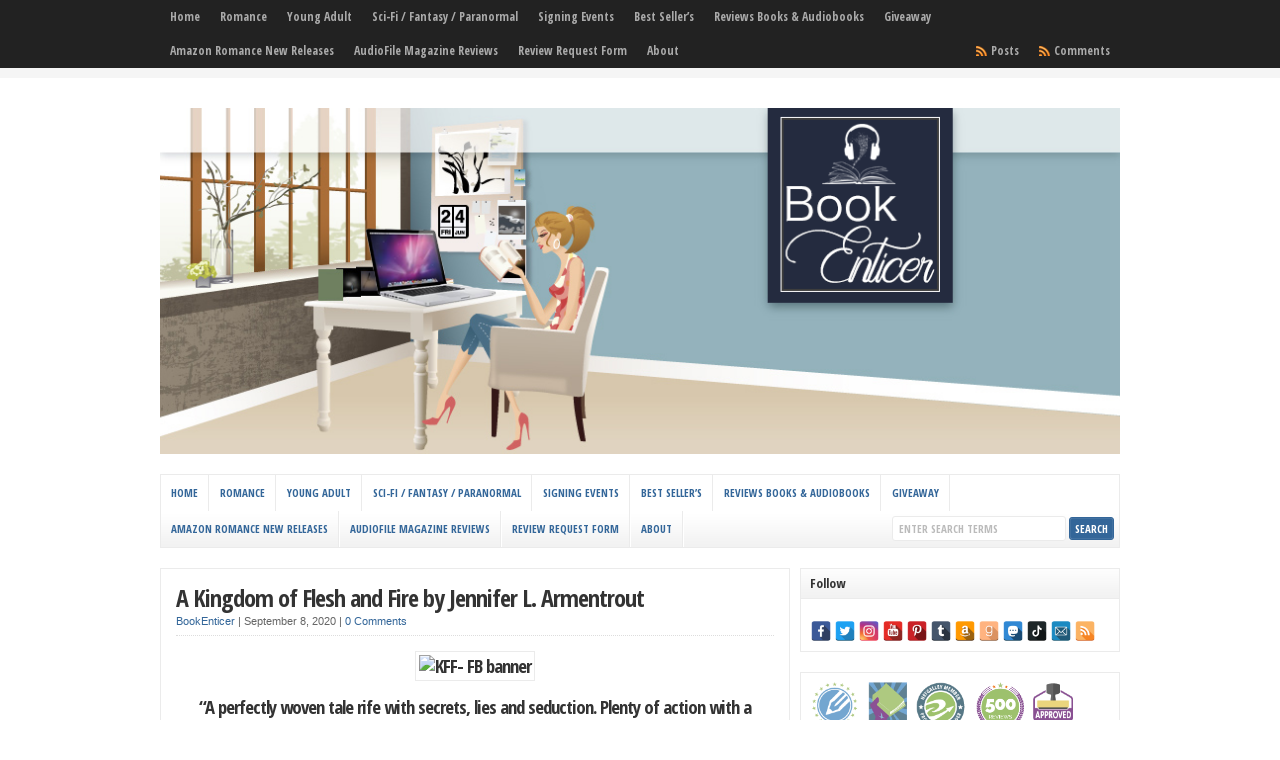

--- FILE ---
content_type: text/html; charset=UTF-8
request_url: https://www.bookenticer.com/a-kingdom-of-flesh-and-fire-by-jennifer-l-armentrout/
body_size: 29764
content:
<!DOCTYPE html PUBLIC "-//W3C//DTD XHTML 1.0 Transitional//EN" "http://www.w3.org/TR/xhtml1/DTD/xhtml1-transitional.dtd">

<html xmlns="http://www.w3.org/1999/xhtml" lang="en">

<head profile="http://gmpg.org/xfn/11">

<meta http-equiv="X-UA-Compatible" content="IE=edge" />

<meta http-equiv="Content-Type" content="text/html; charset=UTF-8" />

<title>   A Kingdom of Flesh and Fire by Jennifer L. Armentrout  : Book Enticer</title>

<link rel="stylesheet" href="https://www.bookenticer.com/wp-content/themes/wp-clear7.5/style.css" type="text/css" media="screen" />

<link rel="stylesheet" href="https://www.bookenticer.com/wp-content/themes/wp-clear7.5/style-font.css" type="text/css" media="screen" />

	<!-- Responsive Design Resources -->
	<link rel="stylesheet" href="https://www.bookenticer.com/wp-content/themes/wp-clear7.5/style-responsive.css" type="text/css" media="screen" />
	<meta name="viewport" content="width=device-width,initial-scale=1" />

<link rel="pingback" href="https://www.bookenticer.com/xmlrpc.php" />

<meta name='robots' content='max-image-preview:large' />
	<style>img:is([sizes="auto" i], [sizes^="auto," i]) { contain-intrinsic-size: 3000px 1500px }</style>
	
<!-- Open Graph Meta Tags generated by Blog2Social 860 - https://www.blog2social.com -->
<meta property="og:title" content="A Kingdom of Flesh and Fire by Jennifer L. Armentrout"/>
<meta property="og:description" content="&quot;A perfectly woven tale rife with secrets, lies and seduction. Plenty of action with a perfect dose of snark. High Fantasy done the JLA way!&quot; -Lily Alexander, a"/>
<meta property="og:url" content="/a-kingdom-of-flesh-and-fire-by-jennifer-l-armentrout/"/>
<meta property="og:image" content="https://www.bookenticer.com/wp-content/uploads/2020/09/KingdomofFleshandFire-ebook.jpg"/>
<meta property="og:image:width" content="1667" />
<meta property="og:image:height" content="2500" />
<meta property="og:type" content="article"/>
<meta property="og:article:published_time" content="2020-09-08 09:00:57"/>
<meta property="og:article:modified_time" content="2020-09-04 14:14:16"/>
<meta property="og:article:tag" content="Featured"/>
<!-- Open Graph Meta Tags generated by Blog2Social 860 - https://www.blog2social.com -->

<!-- Twitter Card generated by Blog2Social 860 - https://www.blog2social.com -->
<meta name="twitter:card" content="summary">
<meta name="twitter:title" content="A Kingdom of Flesh and Fire by Jennifer L. Armentrout"/>
<meta name="twitter:description" content="&quot;A perfectly woven tale rife with secrets, lies and seduction. Plenty of action with a perfect dose of snark. High Fantasy done the JLA way!&quot; -Lily Alexander, a"/>
<meta name="twitter:image" content="https://www.bookenticer.com/wp-content/uploads/2020/09/KingdomofFleshandFire-ebook.jpg"/>
<!-- Twitter Card generated by Blog2Social 860 - https://www.blog2social.com -->
<meta name="author" content="BookEnticer"/>
<link rel="alternate" type="application/rss+xml" title="Book Enticer &raquo; Feed" href="https://www.bookenticer.com/feed/" />
<link rel="alternate" type="application/rss+xml" title="Book Enticer &raquo; Comments Feed" href="https://www.bookenticer.com/comments/feed/" />
<link rel="alternate" type="application/rss+xml" title="Book Enticer &raquo; A Kingdom of Flesh and Fire by Jennifer L. Armentrout Comments Feed" href="https://www.bookenticer.com/a-kingdom-of-flesh-and-fire-by-jennifer-l-armentrout/feed/" />
<script type="text/javascript">
/* <![CDATA[ */
window._wpemojiSettings = {"baseUrl":"https:\/\/s.w.org\/images\/core\/emoji\/16.0.1\/72x72\/","ext":".png","svgUrl":"https:\/\/s.w.org\/images\/core\/emoji\/16.0.1\/svg\/","svgExt":".svg","source":{"concatemoji":"https:\/\/www.bookenticer.com\/wp-includes\/js\/wp-emoji-release.min.js?ver=6.8.2"}};
/*! This file is auto-generated */
!function(s,n){var o,i,e;function c(e){try{var t={supportTests:e,timestamp:(new Date).valueOf()};sessionStorage.setItem(o,JSON.stringify(t))}catch(e){}}function p(e,t,n){e.clearRect(0,0,e.canvas.width,e.canvas.height),e.fillText(t,0,0);var t=new Uint32Array(e.getImageData(0,0,e.canvas.width,e.canvas.height).data),a=(e.clearRect(0,0,e.canvas.width,e.canvas.height),e.fillText(n,0,0),new Uint32Array(e.getImageData(0,0,e.canvas.width,e.canvas.height).data));return t.every(function(e,t){return e===a[t]})}function u(e,t){e.clearRect(0,0,e.canvas.width,e.canvas.height),e.fillText(t,0,0);for(var n=e.getImageData(16,16,1,1),a=0;a<n.data.length;a++)if(0!==n.data[a])return!1;return!0}function f(e,t,n,a){switch(t){case"flag":return n(e,"\ud83c\udff3\ufe0f\u200d\u26a7\ufe0f","\ud83c\udff3\ufe0f\u200b\u26a7\ufe0f")?!1:!n(e,"\ud83c\udde8\ud83c\uddf6","\ud83c\udde8\u200b\ud83c\uddf6")&&!n(e,"\ud83c\udff4\udb40\udc67\udb40\udc62\udb40\udc65\udb40\udc6e\udb40\udc67\udb40\udc7f","\ud83c\udff4\u200b\udb40\udc67\u200b\udb40\udc62\u200b\udb40\udc65\u200b\udb40\udc6e\u200b\udb40\udc67\u200b\udb40\udc7f");case"emoji":return!a(e,"\ud83e\udedf")}return!1}function g(e,t,n,a){var r="undefined"!=typeof WorkerGlobalScope&&self instanceof WorkerGlobalScope?new OffscreenCanvas(300,150):s.createElement("canvas"),o=r.getContext("2d",{willReadFrequently:!0}),i=(o.textBaseline="top",o.font="600 32px Arial",{});return e.forEach(function(e){i[e]=t(o,e,n,a)}),i}function t(e){var t=s.createElement("script");t.src=e,t.defer=!0,s.head.appendChild(t)}"undefined"!=typeof Promise&&(o="wpEmojiSettingsSupports",i=["flag","emoji"],n.supports={everything:!0,everythingExceptFlag:!0},e=new Promise(function(e){s.addEventListener("DOMContentLoaded",e,{once:!0})}),new Promise(function(t){var n=function(){try{var e=JSON.parse(sessionStorage.getItem(o));if("object"==typeof e&&"number"==typeof e.timestamp&&(new Date).valueOf()<e.timestamp+604800&&"object"==typeof e.supportTests)return e.supportTests}catch(e){}return null}();if(!n){if("undefined"!=typeof Worker&&"undefined"!=typeof OffscreenCanvas&&"undefined"!=typeof URL&&URL.createObjectURL&&"undefined"!=typeof Blob)try{var e="postMessage("+g.toString()+"("+[JSON.stringify(i),f.toString(),p.toString(),u.toString()].join(",")+"));",a=new Blob([e],{type:"text/javascript"}),r=new Worker(URL.createObjectURL(a),{name:"wpTestEmojiSupports"});return void(r.onmessage=function(e){c(n=e.data),r.terminate(),t(n)})}catch(e){}c(n=g(i,f,p,u))}t(n)}).then(function(e){for(var t in e)n.supports[t]=e[t],n.supports.everything=n.supports.everything&&n.supports[t],"flag"!==t&&(n.supports.everythingExceptFlag=n.supports.everythingExceptFlag&&n.supports[t]);n.supports.everythingExceptFlag=n.supports.everythingExceptFlag&&!n.supports.flag,n.DOMReady=!1,n.readyCallback=function(){n.DOMReady=!0}}).then(function(){return e}).then(function(){var e;n.supports.everything||(n.readyCallback(),(e=n.source||{}).concatemoji?t(e.concatemoji):e.wpemoji&&e.twemoji&&(t(e.twemoji),t(e.wpemoji)))}))}((window,document),window._wpemojiSettings);
/* ]]> */
</script>
<link rel='stylesheet' id='premium-addons-css' href='https://www.bookenticer.com/wp-content/plugins/premium-addons-for-elementor/assets/frontend/min-css/premium-addons.min.css?ver=4.11.46' type='text/css' media='all' />
<style id='wp-emoji-styles-inline-css' type='text/css'>

	img.wp-smiley, img.emoji {
		display: inline !important;
		border: none !important;
		box-shadow: none !important;
		height: 1em !important;
		width: 1em !important;
		margin: 0 0.07em !important;
		vertical-align: -0.1em !important;
		background: none !important;
		padding: 0 !important;
	}
</style>
<link rel='stylesheet' id='wp-block-library-css' href='https://www.bookenticer.com/wp-includes/css/dist/block-library/style.min.css?ver=6.8.2' type='text/css' media='all' />
<style id='classic-theme-styles-inline-css' type='text/css'>
/*! This file is auto-generated */
.wp-block-button__link{color:#fff;background-color:#32373c;border-radius:9999px;box-shadow:none;text-decoration:none;padding:calc(.667em + 2px) calc(1.333em + 2px);font-size:1.125em}.wp-block-file__button{background:#32373c;color:#fff;text-decoration:none}
</style>
<link rel='stylesheet' id='awsm-ead-public-css' href='https://www.bookenticer.com/wp-content/plugins/embed-any-document/css/embed-public.min.css?ver=2.7.8' type='text/css' media='all' />
<style id='global-styles-inline-css' type='text/css'>
:root{--wp--preset--aspect-ratio--square: 1;--wp--preset--aspect-ratio--4-3: 4/3;--wp--preset--aspect-ratio--3-4: 3/4;--wp--preset--aspect-ratio--3-2: 3/2;--wp--preset--aspect-ratio--2-3: 2/3;--wp--preset--aspect-ratio--16-9: 16/9;--wp--preset--aspect-ratio--9-16: 9/16;--wp--preset--color--black: #000000;--wp--preset--color--cyan-bluish-gray: #abb8c3;--wp--preset--color--white: #ffffff;--wp--preset--color--pale-pink: #f78da7;--wp--preset--color--vivid-red: #cf2e2e;--wp--preset--color--luminous-vivid-orange: #ff6900;--wp--preset--color--luminous-vivid-amber: #fcb900;--wp--preset--color--light-green-cyan: #7bdcb5;--wp--preset--color--vivid-green-cyan: #00d084;--wp--preset--color--pale-cyan-blue: #8ed1fc;--wp--preset--color--vivid-cyan-blue: #0693e3;--wp--preset--color--vivid-purple: #9b51e0;--wp--preset--gradient--vivid-cyan-blue-to-vivid-purple: linear-gradient(135deg,rgba(6,147,227,1) 0%,rgb(155,81,224) 100%);--wp--preset--gradient--light-green-cyan-to-vivid-green-cyan: linear-gradient(135deg,rgb(122,220,180) 0%,rgb(0,208,130) 100%);--wp--preset--gradient--luminous-vivid-amber-to-luminous-vivid-orange: linear-gradient(135deg,rgba(252,185,0,1) 0%,rgba(255,105,0,1) 100%);--wp--preset--gradient--luminous-vivid-orange-to-vivid-red: linear-gradient(135deg,rgba(255,105,0,1) 0%,rgb(207,46,46) 100%);--wp--preset--gradient--very-light-gray-to-cyan-bluish-gray: linear-gradient(135deg,rgb(238,238,238) 0%,rgb(169,184,195) 100%);--wp--preset--gradient--cool-to-warm-spectrum: linear-gradient(135deg,rgb(74,234,220) 0%,rgb(151,120,209) 20%,rgb(207,42,186) 40%,rgb(238,44,130) 60%,rgb(251,105,98) 80%,rgb(254,248,76) 100%);--wp--preset--gradient--blush-light-purple: linear-gradient(135deg,rgb(255,206,236) 0%,rgb(152,150,240) 100%);--wp--preset--gradient--blush-bordeaux: linear-gradient(135deg,rgb(254,205,165) 0%,rgb(254,45,45) 50%,rgb(107,0,62) 100%);--wp--preset--gradient--luminous-dusk: linear-gradient(135deg,rgb(255,203,112) 0%,rgb(199,81,192) 50%,rgb(65,88,208) 100%);--wp--preset--gradient--pale-ocean: linear-gradient(135deg,rgb(255,245,203) 0%,rgb(182,227,212) 50%,rgb(51,167,181) 100%);--wp--preset--gradient--electric-grass: linear-gradient(135deg,rgb(202,248,128) 0%,rgb(113,206,126) 100%);--wp--preset--gradient--midnight: linear-gradient(135deg,rgb(2,3,129) 0%,rgb(40,116,252) 100%);--wp--preset--font-size--small: 13px;--wp--preset--font-size--medium: 20px;--wp--preset--font-size--large: 36px;--wp--preset--font-size--x-large: 42px;--wp--preset--spacing--20: 0.44rem;--wp--preset--spacing--30: 0.67rem;--wp--preset--spacing--40: 1rem;--wp--preset--spacing--50: 1.5rem;--wp--preset--spacing--60: 2.25rem;--wp--preset--spacing--70: 3.38rem;--wp--preset--spacing--80: 5.06rem;--wp--preset--shadow--natural: 6px 6px 9px rgba(0, 0, 0, 0.2);--wp--preset--shadow--deep: 12px 12px 50px rgba(0, 0, 0, 0.4);--wp--preset--shadow--sharp: 6px 6px 0px rgba(0, 0, 0, 0.2);--wp--preset--shadow--outlined: 6px 6px 0px -3px rgba(255, 255, 255, 1), 6px 6px rgba(0, 0, 0, 1);--wp--preset--shadow--crisp: 6px 6px 0px rgba(0, 0, 0, 1);}:where(.is-layout-flex){gap: 0.5em;}:where(.is-layout-grid){gap: 0.5em;}body .is-layout-flex{display: flex;}.is-layout-flex{flex-wrap: wrap;align-items: center;}.is-layout-flex > :is(*, div){margin: 0;}body .is-layout-grid{display: grid;}.is-layout-grid > :is(*, div){margin: 0;}:where(.wp-block-columns.is-layout-flex){gap: 2em;}:where(.wp-block-columns.is-layout-grid){gap: 2em;}:where(.wp-block-post-template.is-layout-flex){gap: 1.25em;}:where(.wp-block-post-template.is-layout-grid){gap: 1.25em;}.has-black-color{color: var(--wp--preset--color--black) !important;}.has-cyan-bluish-gray-color{color: var(--wp--preset--color--cyan-bluish-gray) !important;}.has-white-color{color: var(--wp--preset--color--white) !important;}.has-pale-pink-color{color: var(--wp--preset--color--pale-pink) !important;}.has-vivid-red-color{color: var(--wp--preset--color--vivid-red) !important;}.has-luminous-vivid-orange-color{color: var(--wp--preset--color--luminous-vivid-orange) !important;}.has-luminous-vivid-amber-color{color: var(--wp--preset--color--luminous-vivid-amber) !important;}.has-light-green-cyan-color{color: var(--wp--preset--color--light-green-cyan) !important;}.has-vivid-green-cyan-color{color: var(--wp--preset--color--vivid-green-cyan) !important;}.has-pale-cyan-blue-color{color: var(--wp--preset--color--pale-cyan-blue) !important;}.has-vivid-cyan-blue-color{color: var(--wp--preset--color--vivid-cyan-blue) !important;}.has-vivid-purple-color{color: var(--wp--preset--color--vivid-purple) !important;}.has-black-background-color{background-color: var(--wp--preset--color--black) !important;}.has-cyan-bluish-gray-background-color{background-color: var(--wp--preset--color--cyan-bluish-gray) !important;}.has-white-background-color{background-color: var(--wp--preset--color--white) !important;}.has-pale-pink-background-color{background-color: var(--wp--preset--color--pale-pink) !important;}.has-vivid-red-background-color{background-color: var(--wp--preset--color--vivid-red) !important;}.has-luminous-vivid-orange-background-color{background-color: var(--wp--preset--color--luminous-vivid-orange) !important;}.has-luminous-vivid-amber-background-color{background-color: var(--wp--preset--color--luminous-vivid-amber) !important;}.has-light-green-cyan-background-color{background-color: var(--wp--preset--color--light-green-cyan) !important;}.has-vivid-green-cyan-background-color{background-color: var(--wp--preset--color--vivid-green-cyan) !important;}.has-pale-cyan-blue-background-color{background-color: var(--wp--preset--color--pale-cyan-blue) !important;}.has-vivid-cyan-blue-background-color{background-color: var(--wp--preset--color--vivid-cyan-blue) !important;}.has-vivid-purple-background-color{background-color: var(--wp--preset--color--vivid-purple) !important;}.has-black-border-color{border-color: var(--wp--preset--color--black) !important;}.has-cyan-bluish-gray-border-color{border-color: var(--wp--preset--color--cyan-bluish-gray) !important;}.has-white-border-color{border-color: var(--wp--preset--color--white) !important;}.has-pale-pink-border-color{border-color: var(--wp--preset--color--pale-pink) !important;}.has-vivid-red-border-color{border-color: var(--wp--preset--color--vivid-red) !important;}.has-luminous-vivid-orange-border-color{border-color: var(--wp--preset--color--luminous-vivid-orange) !important;}.has-luminous-vivid-amber-border-color{border-color: var(--wp--preset--color--luminous-vivid-amber) !important;}.has-light-green-cyan-border-color{border-color: var(--wp--preset--color--light-green-cyan) !important;}.has-vivid-green-cyan-border-color{border-color: var(--wp--preset--color--vivid-green-cyan) !important;}.has-pale-cyan-blue-border-color{border-color: var(--wp--preset--color--pale-cyan-blue) !important;}.has-vivid-cyan-blue-border-color{border-color: var(--wp--preset--color--vivid-cyan-blue) !important;}.has-vivid-purple-border-color{border-color: var(--wp--preset--color--vivid-purple) !important;}.has-vivid-cyan-blue-to-vivid-purple-gradient-background{background: var(--wp--preset--gradient--vivid-cyan-blue-to-vivid-purple) !important;}.has-light-green-cyan-to-vivid-green-cyan-gradient-background{background: var(--wp--preset--gradient--light-green-cyan-to-vivid-green-cyan) !important;}.has-luminous-vivid-amber-to-luminous-vivid-orange-gradient-background{background: var(--wp--preset--gradient--luminous-vivid-amber-to-luminous-vivid-orange) !important;}.has-luminous-vivid-orange-to-vivid-red-gradient-background{background: var(--wp--preset--gradient--luminous-vivid-orange-to-vivid-red) !important;}.has-very-light-gray-to-cyan-bluish-gray-gradient-background{background: var(--wp--preset--gradient--very-light-gray-to-cyan-bluish-gray) !important;}.has-cool-to-warm-spectrum-gradient-background{background: var(--wp--preset--gradient--cool-to-warm-spectrum) !important;}.has-blush-light-purple-gradient-background{background: var(--wp--preset--gradient--blush-light-purple) !important;}.has-blush-bordeaux-gradient-background{background: var(--wp--preset--gradient--blush-bordeaux) !important;}.has-luminous-dusk-gradient-background{background: var(--wp--preset--gradient--luminous-dusk) !important;}.has-pale-ocean-gradient-background{background: var(--wp--preset--gradient--pale-ocean) !important;}.has-electric-grass-gradient-background{background: var(--wp--preset--gradient--electric-grass) !important;}.has-midnight-gradient-background{background: var(--wp--preset--gradient--midnight) !important;}.has-small-font-size{font-size: var(--wp--preset--font-size--small) !important;}.has-medium-font-size{font-size: var(--wp--preset--font-size--medium) !important;}.has-large-font-size{font-size: var(--wp--preset--font-size--large) !important;}.has-x-large-font-size{font-size: var(--wp--preset--font-size--x-large) !important;}
:where(.wp-block-post-template.is-layout-flex){gap: 1.25em;}:where(.wp-block-post-template.is-layout-grid){gap: 1.25em;}
:where(.wp-block-columns.is-layout-flex){gap: 2em;}:where(.wp-block-columns.is-layout-grid){gap: 2em;}
:root :where(.wp-block-pullquote){font-size: 1.5em;line-height: 1.6;}
</style>
<link rel='stylesheet' id='spacexchimp_p005-bootstrap-tooltip-css-css' href='https://www.bookenticer.com/wp-content/plugins/social-media-buttons-toolbar/inc/lib/bootstrap-tooltip/bootstrap-tooltip.css?ver=4.73' type='text/css' media='all' />
<link rel='stylesheet' id='spacexchimp_p005-frontend-css-css' href='https://www.bookenticer.com/wp-content/plugins/social-media-buttons-toolbar/inc/css/frontend.css?ver=4.73' type='text/css' media='all' />
<style id='spacexchimp_p005-frontend-css-inline-css' type='text/css'>

                    .sxc-follow-buttons {
                        text-align: left !important;
                    }
                    .sxc-follow-buttons .sxc-follow-button,
                    .sxc-follow-buttons .sxc-follow-button a,
                    .sxc-follow-buttons .sxc-follow-button a img {
                        width: 20px !important;
                        height: 20px !important;
                    }
                    .sxc-follow-buttons .sxc-follow-button {
                        margin: 0.5px !important;
                    }
                  
</style>
<link rel='stylesheet' id='mc4wp-form-themes-css' href='https://www.bookenticer.com/wp-content/plugins/mailchimp-for-wp/assets/css/form-themes.css?ver=4.10.8' type='text/css' media='all' />
<script type="text/javascript" src="https://www.bookenticer.com/wp-includes/js/jquery/jquery.min.js?ver=3.7.1" id="jquery-core-js"></script>
<script type="text/javascript" src="https://www.bookenticer.com/wp-includes/js/jquery/jquery-migrate.min.js?ver=3.4.1" id="jquery-migrate-js"></script>
<script type="text/javascript" src="https://www.bookenticer.com/wp-content/plugins/social-media-buttons-toolbar/inc/lib/bootstrap-tooltip/bootstrap-tooltip.js?ver=4.73" id="spacexchimp_p005-bootstrap-tooltip-js-js"></script>
<script type="text/javascript" src="https://www.bookenticer.com/wp-content/themes/wp-clear7.5/js/suckerfish-cat.js?ver=6.8.2" id="suckerfish-cat-js"></script>
<script type="text/javascript" src="https://www.bookenticer.com/wp-content/themes/wp-clear7.5/js/jquery.mobilemenu.js?ver=6.8.2" id="mobilmenu-js"></script>
<script type="text/javascript" src="https://www.bookenticer.com/wp-content/themes/wp-clear7.5/js/flexslider.js?ver=6.8.2" id="flexslider-js"></script>
<link rel="https://api.w.org/" href="https://www.bookenticer.com/wp-json/" /><link rel="alternate" title="JSON" type="application/json" href="https://www.bookenticer.com/wp-json/wp/v2/posts/7986" /><link rel="EditURI" type="application/rsd+xml" title="RSD" href="https://www.bookenticer.com/xmlrpc.php?rsd" />
<meta name="generator" content="WordPress 6.8.2" />
<link rel="canonical" href="https://www.bookenticer.com/a-kingdom-of-flesh-and-fire-by-jennifer-l-armentrout/" />
<link rel='shortlink' href='https://www.bookenticer.com/?p=7986' />
<link rel="alternate" title="oEmbed (JSON)" type="application/json+oembed" href="https://www.bookenticer.com/wp-json/oembed/1.0/embed?url=https%3A%2F%2Fwww.bookenticer.com%2Fa-kingdom-of-flesh-and-fire-by-jennifer-l-armentrout%2F" />
<link rel="alternate" title="oEmbed (XML)" type="text/xml+oembed" href="https://www.bookenticer.com/wp-json/oembed/1.0/embed?url=https%3A%2F%2Fwww.bookenticer.com%2Fa-kingdom-of-flesh-and-fire-by-jennifer-l-armentrout%2F&#038;format=xml" />
<link rel='dns-prefetch' href='https://i0.wp.com/'><link rel='preconnect' href='https://i0.wp.com/' crossorigin><link rel='dns-prefetch' href='https://i1.wp.com/'><link rel='preconnect' href='https://i1.wp.com/' crossorigin><link rel='dns-prefetch' href='https://i2.wp.com/'><link rel='preconnect' href='https://i2.wp.com/' crossorigin><link rel='dns-prefetch' href='https://i3.wp.com/'><link rel='preconnect' href='https://i3.wp.com/' crossorigin><style data-context="foundation-flickity-css">/*! Flickity v2.0.2
http://flickity.metafizzy.co
---------------------------------------------- */.flickity-enabled{position:relative}.flickity-enabled:focus{outline:0}.flickity-viewport{overflow:hidden;position:relative;height:100%}.flickity-slider{position:absolute;width:100%;height:100%}.flickity-enabled.is-draggable{-webkit-tap-highlight-color:transparent;tap-highlight-color:transparent;-webkit-user-select:none;-moz-user-select:none;-ms-user-select:none;user-select:none}.flickity-enabled.is-draggable .flickity-viewport{cursor:move;cursor:-webkit-grab;cursor:grab}.flickity-enabled.is-draggable .flickity-viewport.is-pointer-down{cursor:-webkit-grabbing;cursor:grabbing}.flickity-prev-next-button{position:absolute;top:50%;width:44px;height:44px;border:none;border-radius:50%;background:#fff;background:hsla(0,0%,100%,.75);cursor:pointer;-webkit-transform:translateY(-50%);transform:translateY(-50%)}.flickity-prev-next-button:hover{background:#fff}.flickity-prev-next-button:focus{outline:0;box-shadow:0 0 0 5px #09f}.flickity-prev-next-button:active{opacity:.6}.flickity-prev-next-button.previous{left:10px}.flickity-prev-next-button.next{right:10px}.flickity-rtl .flickity-prev-next-button.previous{left:auto;right:10px}.flickity-rtl .flickity-prev-next-button.next{right:auto;left:10px}.flickity-prev-next-button:disabled{opacity:.3;cursor:auto}.flickity-prev-next-button svg{position:absolute;left:20%;top:20%;width:60%;height:60%}.flickity-prev-next-button .arrow{fill:#333}.flickity-page-dots{position:absolute;width:100%;bottom:-25px;padding:0;margin:0;list-style:none;text-align:center;line-height:1}.flickity-rtl .flickity-page-dots{direction:rtl}.flickity-page-dots .dot{display:inline-block;width:10px;height:10px;margin:0 8px;background:#333;border-radius:50%;opacity:.25;cursor:pointer}.flickity-page-dots .dot.is-selected{opacity:1}</style><style data-context="foundation-slideout-css">.slideout-menu{position:fixed;left:0;top:0;bottom:0;right:auto;z-index:0;width:256px;overflow-y:auto;-webkit-overflow-scrolling:touch;display:none}.slideout-menu.pushit-right{left:auto;right:0}.slideout-panel{position:relative;z-index:1;will-change:transform}.slideout-open,.slideout-open .slideout-panel,.slideout-open body{overflow:hidden}.slideout-open .slideout-menu{display:block}.pushit{display:none}</style>
<!-- Alternate Stylesheet -->
<link href="https://www.bookenticer.com/wp-content/themes/wp-clear7.5/styles/default.css" rel="stylesheet" type="text/css" />

<!-- Custom Styles from Theme Setting Page -->
<style type="text/css">
#sitetitle .title,#sitetitle .description {float:none;text-indent:-999em;position:absolute;display:none;left:-999em;}
</style>

<!-- Styles from custom.css -->
<link href="https://www.bookenticer.com/wp-content/themes/wp-clear7.5/custom.css" rel="stylesheet" type="text/css" />

	<!-- MobileMenu JS -->
	<script type="text/javascript">
		jQuery(function () {
			jQuery('.nav').mobileMenu({ defaultText: 'Navigate to ...' });
			jQuery('.catnav').mobileMenu({ defaultText: 'Navigate to ... ', className: 'select-menu-catnav' });
		});
	</script>

	<!-- Media Queries Script for IE8 and Older -->
	<!--[if lt IE 9]>
		<script type="text/javascript" src="http://css3-mediaqueries-js.googlecode.com/svn/trunk/css3-mediaqueries.js"></script>
	<![endif]-->
<meta name="generator" content="Elementor 3.32.5; features: additional_custom_breakpoints; settings: css_print_method-external, google_font-enabled, font_display-auto">
			<style>
				.e-con.e-parent:nth-of-type(n+4):not(.e-lazyloaded):not(.e-no-lazyload),
				.e-con.e-parent:nth-of-type(n+4):not(.e-lazyloaded):not(.e-no-lazyload) * {
					background-image: none !important;
				}
				@media screen and (max-height: 1024px) {
					.e-con.e-parent:nth-of-type(n+3):not(.e-lazyloaded):not(.e-no-lazyload),
					.e-con.e-parent:nth-of-type(n+3):not(.e-lazyloaded):not(.e-no-lazyload) * {
						background-image: none !important;
					}
				}
				@media screen and (max-height: 640px) {
					.e-con.e-parent:nth-of-type(n+2):not(.e-lazyloaded):not(.e-no-lazyload),
					.e-con.e-parent:nth-of-type(n+2):not(.e-lazyloaded):not(.e-no-lazyload) * {
						background-image: none !important;
					}
				}
			</style>
			<link rel="icon" href="https://www.bookenticer.com/wp-content/uploads/2019/06/cropped-Favico-BEv1-site_icon-copy-32x32.png" sizes="32x32" />
<link rel="icon" href="https://www.bookenticer.com/wp-content/uploads/2019/06/cropped-Favico-BEv1-site_icon-copy-192x192.png" sizes="192x192" />
<link rel="apple-touch-icon" href="https://www.bookenticer.com/wp-content/uploads/2019/06/cropped-Favico-BEv1-site_icon-copy-180x180.png" />
<meta name="msapplication-TileImage" content="https://www.bookenticer.com/wp-content/uploads/2019/06/cropped-Favico-BEv1-site_icon-copy-270x270.png" />
<style>.ios7.web-app-mode.has-fixed header{ background-color: rgba(45,53,63,.88);}</style>

</head>

<body class="wp-singular post-template-default single single-post postid-7986 single-format-standard wp-theme-wp-clear75 c-sw elementor-default elementor-kit-8391">

<div class="outer-wrap">

			<div class="nav-wrapper">
			<div id="topnav">
				<div class="limit">
					<ul class="nav clearfix">
						<li id="menu-item-6" class="menu-item menu-item-type-custom menu-item-object-custom menu-item-home menu-item-6"><a href="https://www.bookenticer.com/">Home</a></li>
<li id="menu-item-3899" class="menu-item menu-item-type-taxonomy menu-item-object-category current-post-ancestor current-menu-parent current-post-parent menu-item-has-children menu-item-3899"><a href="https://www.bookenticer.com/books/romance/">Romance</a>
<ul class="sub-menu">
	<li id="menu-item-50" class="menu-item menu-item-type-taxonomy menu-item-object-category menu-item-50"><a href="https://www.bookenticer.com/books/erotica/">Erotica</a></li>
	<li id="menu-item-502" class="menu-item menu-item-type-taxonomy menu-item-object-category menu-item-502"><a href="https://www.bookenticer.com/books/new-adult/">New Adult</a></li>
	<li id="menu-item-3898" class="menu-item menu-item-type-taxonomy menu-item-object-category menu-item-3898"><a href="https://www.bookenticer.com/books/action/">Action</a></li>
	<li id="menu-item-3895" class="menu-item menu-item-type-taxonomy menu-item-object-category menu-item-3895"><a href="https://www.bookenticer.com/books/thriller-mystery-suspense/">Thriller/ Mystery / Suspense</a></li>
</ul>
</li>
<li id="menu-item-48" class="menu-item menu-item-type-taxonomy menu-item-object-category menu-item-48"><a href="https://www.bookenticer.com/books/young-adult/">Young Adult</a></li>
<li id="menu-item-49" class="menu-item menu-item-type-taxonomy menu-item-object-category current-post-ancestor current-menu-parent current-post-parent menu-item-has-children menu-item-49"><a href="https://www.bookenticer.com/books/scifi-fantasy-paranormal/">Sci-Fi / Fantasy / Paranormal</a>
<ul class="sub-menu">
	<li id="menu-item-3896" class="menu-item menu-item-type-taxonomy menu-item-object-category menu-item-3896"><a href="https://www.bookenticer.com/books/dystopian/">Dystopian</a></li>
</ul>
</li>
<li id="menu-item-4563" class="menu-item menu-item-type-post_type menu-item-object-page menu-item-has-children menu-item-4563"><a href="https://www.bookenticer.com/signing-events/">Signing Events</a>
<ul class="sub-menu">
	<li id="menu-item-4139" class="menu-item menu-item-type-taxonomy menu-item-object-category menu-item-4139"><a href="https://www.bookenticer.com/books/events/">Events</a></li>
</ul>
</li>
<li id="menu-item-3957" class="menu-item menu-item-type-post_type menu-item-object-page menu-item-3957"><a href="https://www.bookenticer.com/best-sellers/">Best Seller’s</a></li>
<li id="menu-item-4495" class="menu-item menu-item-type-post_type menu-item-object-page menu-item-4495"><a href="https://www.bookenticer.com/book-reads-reviews/">Reviews Books &#038; Audiobooks</a></li>
<li id="menu-item-3894" class="menu-item menu-item-type-taxonomy menu-item-object-category menu-item-3894"><a href="https://www.bookenticer.com/books/giveaway/">Giveaway</a></li>
<li id="menu-item-10218" class="menu-item menu-item-type-custom menu-item-object-custom menu-item-10218"><a href="https://amzn.to/48PFmsH">Amazon Romance New Releases</a></li>
<li id="menu-item-11739" class="menu-item menu-item-type-custom menu-item-object-custom menu-item-11739"><a href="https://www.audiofilemagazine.com/reviews/listing?Keyword=F.S.M.">AudioFile Magazine Reviews</a></li>
<li id="menu-item-3901" class="menu-item menu-item-type-custom menu-item-object-custom menu-item-3901"><a href="https://bit.ly/reviewrequestform">Review Request Form</a></li>
<li id="menu-item-8681" class="menu-item menu-item-type-post_type menu-item-object-page menu-item-8681"><a href="https://www.bookenticer.com/about/">About</a></li>
						<li class="rss-comments"><a title="Comments RSS Feed" href="https://www.bookenticer.com/comments/feed/">Comments</a></li>
						<li class="rss-content"><a title="Posts RSS Feed" href="https://www.bookenticer.com/feed/">Posts</a></li>
					</ul>
				</div>
			</div>
		</div>
	
	<div id="wrap">

		<div id="header">
			<div id="head-content" class="clearfix">
									<div id="logo">
						<a href="https://www.bookenticer.com" title="Book Enticer"><img src="https://www.bookenticer.com/wp-content/uploads/2020/03/BookEnticer_header-finalnew-copy.png" alt="Book Enticer" /></a>
					</div>
											</div>
		</div>


					<div class="nav-wrapper_cat">
				<div id="catnav">
					<ul class="catnav clearfix">
						<li class="menu-item menu-item-type-custom menu-item-object-custom menu-item-home menu-item-6"><a href="https://www.bookenticer.com/">Home</a></li>
<li class="menu-item menu-item-type-taxonomy menu-item-object-category current-post-ancestor current-menu-parent current-post-parent menu-item-has-children menu-item-3899"><a href="https://www.bookenticer.com/books/romance/">Romance</a>
<ul class="sub-menu">
	<li class="menu-item menu-item-type-taxonomy menu-item-object-category menu-item-50"><a href="https://www.bookenticer.com/books/erotica/">Erotica</a></li>
	<li class="menu-item menu-item-type-taxonomy menu-item-object-category menu-item-502"><a href="https://www.bookenticer.com/books/new-adult/">New Adult</a></li>
	<li class="menu-item menu-item-type-taxonomy menu-item-object-category menu-item-3898"><a href="https://www.bookenticer.com/books/action/">Action</a></li>
	<li class="menu-item menu-item-type-taxonomy menu-item-object-category menu-item-3895"><a href="https://www.bookenticer.com/books/thriller-mystery-suspense/">Thriller/ Mystery / Suspense</a></li>
</ul>
</li>
<li class="menu-item menu-item-type-taxonomy menu-item-object-category menu-item-48"><a href="https://www.bookenticer.com/books/young-adult/">Young Adult</a></li>
<li class="menu-item menu-item-type-taxonomy menu-item-object-category current-post-ancestor current-menu-parent current-post-parent menu-item-has-children menu-item-49"><a href="https://www.bookenticer.com/books/scifi-fantasy-paranormal/">Sci-Fi / Fantasy / Paranormal</a>
<ul class="sub-menu">
	<li class="menu-item menu-item-type-taxonomy menu-item-object-category menu-item-3896"><a href="https://www.bookenticer.com/books/dystopian/">Dystopian</a></li>
</ul>
</li>
<li class="menu-item menu-item-type-post_type menu-item-object-page menu-item-has-children menu-item-4563"><a href="https://www.bookenticer.com/signing-events/">Signing Events</a>
<ul class="sub-menu">
	<li class="menu-item menu-item-type-taxonomy menu-item-object-category menu-item-4139"><a href="https://www.bookenticer.com/books/events/">Events</a></li>
</ul>
</li>
<li class="menu-item menu-item-type-post_type menu-item-object-page menu-item-3957"><a href="https://www.bookenticer.com/best-sellers/">Best Seller’s</a></li>
<li class="menu-item menu-item-type-post_type menu-item-object-page menu-item-4495"><a href="https://www.bookenticer.com/book-reads-reviews/">Reviews Books &#038; Audiobooks</a></li>
<li class="menu-item menu-item-type-taxonomy menu-item-object-category menu-item-3894"><a href="https://www.bookenticer.com/books/giveaway/">Giveaway</a></li>
<li class="menu-item menu-item-type-custom menu-item-object-custom menu-item-10218"><a href="https://amzn.to/48PFmsH">Amazon Romance New Releases</a></li>
<li class="menu-item menu-item-type-custom menu-item-object-custom menu-item-11739"><a href="https://www.audiofilemagazine.com/reviews/listing?Keyword=F.S.M.">AudioFile Magazine Reviews</a></li>
<li class="menu-item menu-item-type-custom menu-item-object-custom menu-item-3901"><a href="https://bit.ly/reviewrequestform">Review Request Form</a></li>
<li class="menu-item menu-item-type-post_type menu-item-object-page menu-item-8681"><a href="https://www.bookenticer.com/about/">About</a></li>
						<li class="search"><form id="searchform" method="get" action="https://www.bookenticer.com/" ><input type="text" value="Enter Search Terms" onfocus="if (this.value == 'Enter Search Terms') {this.value = '';}" onblur="if (this.value == '') {this.value = 'Enter Search Terms';}" size="18" maxlength="50" name="s" id="searchfield" /><input type="submit" value="search" id="submitbutton" /></form>
</li>
					</ul>
				</div>
			</div>
		
		

		<div id="page" class="clearfix">

			<div class="page-border clearfix">


				<div id="contentleft" class="clearfix">


					<div id="content" class="clearfix">

						
						

						<div class="post" id="post-main-7986">

							<div class="entry">

								<h1 class="post-title single entry-title"><a href="https://www.bookenticer.com/a-kingdom-of-flesh-and-fire-by-jennifer-l-armentrout/" rel="bookmark" title="Permanent Link to A Kingdom of Flesh and Fire by Jennifer L. Armentrout">A Kingdom of Flesh and Fire by Jennifer L. Armentrout</a></h1>

								<div class="meta single">

	<span class="meta-author">
		<a href="https://www.bookenticer.com/author/admin/" title="Posts by BookEnticer" rel="author">BookEnticer</a> | 
	</span> 

	<span class="meta-date">
		September 8, 2020	</span> 

		<span class="meta-comments">
		 | <a href="https://www.bookenticer.com/a-kingdom-of-flesh-and-fire-by-jennifer-l-armentrout/#respond" rel="bookmark" title="Comments for A Kingdom of Flesh and Fire by Jennifer L. Armentrout">0 Comments</a>
	</span>
	 

</div>
								
								<h3 style="text-align: center;"><img fetchpriority="high" decoding="async" class="alignnone size-full wp-image-916" src="https://cattyjanepa.files.wordpress.com/2020/08/kff-fb-banner.jpg" alt="KFF- FB banner" width="1640" height="720" /></h3>
<h3 style="text-align: center;">&#8220;A perfectly woven tale rife with secrets, lies and seduction. Plenty of action with a perfect dose of snark. High Fantasy done the JLA way!&#8221; -Lily Alexander, author</h3>
<h2 style="text-align: center;">A Kingdom of Flesh and Fire, the enthralling and epic second book in A Blood and Ash Series by New York Times bestselling author Jennifer L. Armentrout, is available now.</h2>
<p style="text-align: center;"><img decoding="async" class="alignnone size-full wp-image-892" src="https://cattyjanepa.files.wordpress.com/2020/08/kingdomoffleshandfire-ebook.jpg" alt="KingdomofFleshandFire ebook" width="1667" height="2500" /></p>
<p style="text-align: center;">Is Love Stronger Than Vengeance?</p>
<p style="text-align: center;">A Betrayal…</p>
<p style="text-align: center;"> Everything Poppy has ever believed in is a lie, including the man she was falling in love with. Thrust among those who see her as a symbol of a monstrous kingdom, she barely knows who she is without the veil of the Maiden. But what she does know is that nothing is as dangerous to her as him. The Dark One. The Prince of Atlantia. He wants her to fight him, and that’s one order she’s more than happy to obey. He may have taken her, but he will never have her.</p>
<p style="text-align: center;">A Choice….</p>
<p style="text-align: center;">Casteel Da’Neer is known by many names and many faces. His lies are as seductive as his touch. His truths as sensual as his bite. Poppy knows better than to trust him. He needs her alive, healthy, and whole to achieve his goals. But he’s the only way for her to get what she wants—to find her brother Ian and see for herself if he has become a soulless Ascended. Working with Casteel instead of against him presents its own risks. He still tempts her with every breath, offering up all she’s ever wanted. Casteel has plans for her. Ones that could expose her to unimaginable pleasure and unfathomable pain. Plans that will force her to look beyond everything she thought she knew about herself—about him. Plans that could bind their lives together in unexpected ways that neither kingdom is prepared for. And she’s far too reckless, too hungry, to resist the temptation.</p>
<p style="text-align: center;">A Secret…</p>
<p style="text-align: center;">But unrest has grown in Atlantia as they await the return of their Prince. Whispers of war have become stronger, and Poppy is at the very heart of it all. The King wants to use her to send a message. The Descenters want her dead. The wolven are growing more unpredictable. And as her abilities to feel pain and emotion begin to grow and strengthen, the Atlantians start to fear her. Dark secrets are at play, ones steeped in the blood-drenched sins of two kingdoms that would do anything to keep the truth hidden. But when the earth begins to shake, and the skies start to bleed, it may already be too late.</p>
<p style="text-align: center;"><img decoding="async" class="alignnone size-full wp-image-915" src="https://cattyjanepa.files.wordpress.com/2020/08/kff-an.jpg" alt="KFF- AN" width="1080" height="1080" /></p>
<p style="text-align: center;"><strong>Download your copy now!</strong><br />
Amazon: https://amzn.to/3eKOns2<br />
Apple Books: https://apple.co/3eRB9to<br />
Amazon Worldwide: http://mybook.to/fleshandfire<br />
Nook: https://bit.ly/3ijciko<br />
Kobo: https://bit.ly/2D067Sd<br />
Google Play: https://bit.ly/2YOXYbB</p>
<p style="text-align: center;"><strong>Start the series with FROM BLOOD AND ASH!</strong><br />
Amazon: https://amzn.to/39nro2I<br />
Apple Books: https://apple.co/3byVPo7<br />
Amazon Worldwide: http://mybook.to/bloodash<br />
Nook: https://bit.ly/2US0v1o<br />
Kobo: https://bit.ly/2Us5gji<br />
Google Play: https://bit.ly/39yLW8h<br />
Amazon Paperback: https://amzn.to/2UuUUiF</p>
<p style="text-align: center;"><strong>Excerpt</strong></p>
<p style="text-align: left;">“We go home to marry, my Princess.”<br />
As in get married?<br />
To him?<br />
Suddenly, I thought of all those girlish fantasies I’d had before I learned who I was and what was expected of me—daydreams given life because of the love my parents had for one another.<br />
Never once did those little-girl dreams include a proposal that wasn’t remotely an actual proposal. Nor did they incorporate it being announced at a table full of strangers, half of which wanted me dead. And those dreams surely hadn’t involved what had to be the kingdom’s worst—and possibly most insane—non-proposal of marriage to a man currently holding me captive.<br />
Perhaps I had some sort of ailment of the brain. Maybe I was experiencing hallucinations brought on by stress. After all, there had been so much painful death to process. His betrayal to deal with. And I’d just learned I was descended from Atlantia, a kingdom I’d been raised to believe was the source of all the evil and tragedy in the land. Stress-induced hallucinations seemed a far more believable reason than what was actually happening.<br />
All I could do was stare at the larger hand holding my much smaller one. His skin was slightly darker than mine as if kissed by the sun. Years of wielding a sword with deadly, graceful precision had left his palms callused.<br />
He lifted my hand to an indecently well-formed and full mouth. To lips that were somehow soft yet unrelentingly firm. Lips that had spun beautiful words into the air and whispered heated, wicked promises against my bare skin. Lips that had paid homage to the many scars that riddled my body and face.<br />
Lips that had also spoken blood-soaked lies.<br />
Now, that mouth was pressed against the top of my hand in a gesture that I would’ve cherished for an eternity and thought exquisitely tender just days or weeks ago. Simple things like hand-holding or chaste kisses had been forbidden to me. As were being wanted or feeling desire. I had long since accepted that I would never experience those things.<br />
Until him.<br />
I lifted my gaze from our joined hands, from that mouth that was already curving up on one side, hinting at a dimple in the right cheek, and from the slowly parting lips that revealed just a hint of fatally sharp fangs.<br />
His hair brushed the nape of his neck and toppled over his forehead, and the thick strands were such a deep shade of black, it often shone blue in the sunlight. With high and angular cheekbones, a straight nose, and a proud, carved jaw, he often reminded me of the large, graceful cave cat I had seen once in Queen Ileana’s palace as a child. Beautiful, but in the way all wild, dangerous predators were. My heart stammered as my eyes locked onto his, orbs a shade of stunning, cool amber.<br />
I knew I was staring at Hawke—</p>
<p style="text-align: left;">WANT MORE: Download the entire chapter here&gt;&gt; https://BookHip.com/RNZCCJ</p>
<p style="text-align: center;"><strong>About Jennifer L. Armentrout</strong><br />
#1 New York Times and #1 International Bestselling author Jennifer lives in Shepherdstown, West Virginia. All the rumors you’ve heard about her state aren’t true. When she’s not hard at work writing. She spends her time reading, watching really bad zombie movies, pretending to write, hanging out with her husband and her Border Jack Apollo. In early 2015, Jennifer was diagnosed with retinitis pigmentosa, a group of rare genetic disorders that involve a breakdown and death of cells in the retina, eventually resulting in loss of vision, among other complications. Due to this diagnosis, educating people on the varying degrees of blindness has become of passion of hers, right alongside writing, which she plans to do as long as she can.<br />
Her dreams of becoming an author started in algebra class, where she spent most of her time writing short stories….which explains her dismal grades in math. Jennifer writes young adult paranormal, science fiction, fantasy, and contemporary romance. She is published with Tor, HarperCollins Avon and William Morrow, Entangled Teen and Brazen, Disney/Hyperion and Harlequin Teen. Her Wicked Series has been optioned by PassionFlix. Jennifer has won numerous awards, including the 2013 Reviewers Choice Award for Wait for You, the 2015 Editor’s Pick for Fall With Me, and the 2014/2015 Moerser-Jugendbuch- Jury award for Obsidian. Her young adult romantic suspense novel DON’T LOOK BACK was a 2014 nominated Best in Young Adult Fiction by YALSA. Her adult romantic suspense novel TILL DEATH was an Amazon Editor’s Pick and iBook Book of the Month. Her young adult contemporary THE PROBLEM WITH FOREVER is a 2017 RITA Award Winner in Young Adult Fiction. She also writes Adult and New Adult contemporary and paranormal romance under the name J. Lynn. She is published by Entangled Brazen and HarperCollins.<br />
She is the owner of ApollyCon and The Origin Event, the successful annual events that features over a hundred bestselling authors in Young Adult, New Adult, and Adult Fiction, panels, parties, and more.</p>
<p style="text-align: center;"><strong>Connect with Jennifer L. Armentrout</strong><br />
Facebook: http://bit.ly/2xSL7u5<br />
Instagram: @jennifer_l_armentrout http://bit.ly/33GWn8R<br />
Twitter: @JLArmentroutnews http://bit.ly/2QvDYpT<br />
Amazon: https://amzn.to/3dnOSIi<br />
Goodreads: http://bit.ly/2U5Jemy<br />
BookBub: http://bit.ly/2U2Fe63<br />
Stay up to date with Jennifer by joining her mailing list: https://bit.ly/2qBce5m<br />
Website: https://jenniferlarmentrout.com</p>
<p style="text-align: center;"><strong>For More information about 1,001 Dark Nights Visit</strong><br />
Facebook: https://bit.ly/37fl0uT<br />
Instagram: https://bit.ly/2Y7uBQp<br />
Website: https://bit.ly/2AIIr3A<br />
Stay up to date on all 1001 Dark Nights releases, join their mailing list today! https://bit.ly/2zgxaHu</p>

								<div style="clear:both;"></div>

								
								<p class="tags"><strong>Tags: </strong> <a href="https://www.bookenticer.com/books/featured/" rel="tag">Featured</a></p>								<p class="cats"><strong>Category</strong>: <a href="https://www.bookenticer.com/books/romance/" rel="category tag">Romance</a>, <a href="https://www.bookenticer.com/books/scifi-fantasy-paranormal/" rel="category tag">Sci-Fi / Fantasy / Paranormal</a>, <a href="https://www.bookenticer.com/books/tour/" rel="category tag">Tour</a></p>

							</div>

						</div>

						
						<div id="related" class="clearfix">

	
	<div class="subscribe">

		<h3>Subscribe</h3>

		<p>If you enjoyed this article, subscribe to receive more just like it.</p>

		
		<div class="sub-icons clearfix">

	<a title="Subscribe via RSS Feed" href="https://www.bookenticer.com/feed/"><img class="rss-sub" src="https://www.bookenticer.com/wp-content/themes/wp-clear7.5/images/feed.png" alt="Subscribe via RSS Feed" align="top" /></a>

	<a title="Connect on Facebook" rel="external" href="http://www.facebook.com/FSMeurinne"><img class="facebook-sub" src="https://www.bookenticer.com/wp-content/themes/wp-clear7.5/images/facebook.png" alt="Connect on Facebook" align="top" /></a>

	<a rel="external" title="Follow Me on Twitter" href="http://www.twitter.com/FSMeurinne"><img class="twitter-sub" src="https://www.bookenticer.com/wp-content/themes/wp-clear7.5/images/twitter.png" alt="Follow Me on Twitter" align="top" /></a>

	<a title="Connect on Pinterest" rel="external" href="http://www.pinterest.com/FSMeurinne"><img class="pinterest-sub" src="https://www.bookenticer.com/wp-content/themes/wp-clear7.5/images/pinterest.png" alt="Connect on Pinterest" align="top" /></a>

	<a title="Connect on Google Plus" rel="external" href="https://plus.google.com/+FSMeurinne?rel=author"><img class="gplus-sub" src="https://www.bookenticer.com/wp-content/themes/wp-clear7.5/images/google-plus.png" alt="Connect on Google Plus" align="top" /></a>



	<a title="Connect on LinkedIn" rel="external" href="http://www.linkedin.com/in/pub/fs-meurinne/79/338/b05"><img class="linkedin-sub" src="https://www.bookenticer.com/wp-content/themes/wp-clear7.5/images/linkedin.png" alt="Connect on LinkedIn" align="top" /></a>


	<a title="Connect on YouTube" rel="external" href="https://www.youtube.com/user/channel/UCV4n-jbzXPJ6hQSVib4yiyA"><img class="youtube-sub" src="https://www.bookenticer.com/wp-content/themes/wp-clear7.5/images/youtube.png" alt="Connect on YouTube" align="top" /></a>

</div>
	</div>

</div>
						
<!-- You can start editing here. -->

<div id="comments">

	<div class="allcomments">

	
					<!-- If comments are open, but there are no comments. -->

		 
	
	</div>

		<div id="respond" class="comment-respond">
		<h3 id="reply-title" class="comment-reply-title">Leave a Reply <small><a rel="nofollow" id="cancel-comment-reply-link" href="/a-kingdom-of-flesh-and-fire-by-jennifer-l-armentrout/#respond" style="display:none;">Cancel reply</a></small></h3><form action="https://www.bookenticer.com/wp-comments-post.php" method="post" id="commentform" class="comment-form"><p class="comment-notes"><span id="email-notes">Your email address will not be published.</span> <span class="required-field-message">Required fields are marked <span class="required">*</span></span></p><p class="comment-form-comment"><label for="comment">Comment <span class="required">*</span></label> <textarea id="comment" name="comment" cols="45" rows="8" maxlength="65525" required="required"></textarea></p><p class="comment-form-author"><label for="author">Name <span class="required">*</span></label> <input id="author" name="author" type="text" value="" size="30" maxlength="245" autocomplete="name" required="required" /></p>
<p class="comment-form-email"><label for="email">Email <span class="required">*</span></label> <input id="email" name="email" type="text" value="" size="30" maxlength="100" aria-describedby="email-notes" autocomplete="email" required="required" /></p>
<p class="comment-form-url"><label for="url">Website</label> <input id="url" name="url" type="text" value="" size="30" maxlength="200" autocomplete="url" /></p>
<p class="comment-form-cookies-consent"><input id="wp-comment-cookies-consent" name="wp-comment-cookies-consent" type="checkbox" value="yes" /> <label for="wp-comment-cookies-consent">Save my name, email, and website in this browser for the next time I comment.</label></p>
<!-- Mailchimp for WordPress v4.10.8 - https://www.mc4wp.com/ --><input type="hidden" name="_mc4wp_subscribe_wp-comment-form" value="0" /><p class="mc4wp-checkbox mc4wp-checkbox-wp-comment-form "><label><input type="checkbox" name="_mc4wp_subscribe_wp-comment-form" value="1" ><span>Sign me up for the newsletter!</span></label></p><!-- / Mailchimp for WordPress --><p class="form-submit"><input name="submit" type="submit" id="submit" class="submit" value="Post Comment" /> <input type='hidden' name='comment_post_ID' value='7986' id='comment_post_ID' />
<input type='hidden' name='comment_parent' id='comment_parent' value='0' />
</p><p style="display: none;"><input type="hidden" id="akismet_comment_nonce" name="akismet_comment_nonce" value="d52c418b03" /></p><p style="display: none !important;" class="akismet-fields-container" data-prefix="ak_"><label>&#916;<textarea name="ak_hp_textarea" cols="45" rows="8" maxlength="100"></textarea></label><input type="hidden" id="ak_js_1" name="ak_js" value="3"/><script>document.getElementById( "ak_js_1" ).setAttribute( "value", ( new Date() ).getTime() );</script></p></form>	</div><!-- #respond -->
	
</div>
						<div class="navigation clearfix">
	<div class="alignleft single">
		&laquo; <a href="https://www.bookenticer.com/el-diablo-ii-by-m-robinson/" rel="prev">El Diablo II by M. Robinson</a>	</div>
	<div class="alignright single">
		<a href="https://www.bookenticer.com/hostage-an-everyday-heroes-world-novel-by-jas-t-ward/" rel="next">Hostage: An Everyday Heroes World Novel by Jas T. Ward</a> &raquo;	</div>
</div>

					</div> <!-- End #content div -->

					
				</div> <!-- End #contentleft div -->


		<div id="contentright">

						<div id="sidebar" class="clearfix">
				<div id="text-9" class="widget widget_text"><div class="widget-wrap"><h3 class="widgettitle"><span>Follow</span></h3>			<div class="textwidget">
<ul class="sxc-follow-buttons">
<li class="sxc-follow-button">
                                    <a
                                        href="http://www.facebook.com/BookEnticer "
                                        
                                        title="Facebook"
                                        target="_blank"
                                    >
                                        <img decoding="async"
                                            src="https://www.bookenticer.com/wp-content/plugins/social-media-buttons-toolbar/inc/img/social-media-icons/facebook.png"
                                            alt="Facebook"
                                        />
                                    </a>
                              </li>
<li class="sxc-follow-button">
                                    <a
                                        href="https://bsky.app/profile/fsmeurinne.com"
                                        
                                        title="Twitter"
                                        target="_blank"
                                    >
                                        <img decoding="async"
                                            src="https://www.bookenticer.com/wp-content/plugins/social-media-buttons-toolbar/inc/img/social-media-icons/twitter.png"
                                            alt="Twitter"
                                        />
                                    </a>
                              </li>
<li class="sxc-follow-button">
                                    <a
                                        href="https://www.instagram.com/fsmeurinne/ "
                                        
                                        title="Instagram"
                                        target="_blank"
                                    >
                                        <img decoding="async"
                                            src="https://www.bookenticer.com/wp-content/plugins/social-media-buttons-toolbar/inc/img/social-media-icons/instagram.png"
                                            alt="Instagram"
                                        />
                                    </a>
                              </li>
<li class="sxc-follow-button">
                                    <a
                                        href="http://www.youtube.com/fsmeurinne"
                                        
                                        title="YouTube"
                                        target="_blank"
                                    >
                                        <img decoding="async"
                                            src="https://www.bookenticer.com/wp-content/plugins/social-media-buttons-toolbar/inc/img/social-media-icons/youtube.png"
                                            alt="YouTube"
                                        />
                                    </a>
                              </li>
<li class="sxc-follow-button">
                                    <a
                                        href="https://www.pinterest.com/fsmeurinne/"
                                        
                                        title="Pinterest"
                                        target="_blank"
                                    >
                                        <img decoding="async"
                                            src="https://www.bookenticer.com/wp-content/plugins/social-media-buttons-toolbar/inc/img/social-media-icons/pinterest.png"
                                            alt="Pinterest"
                                        />
                                    </a>
                              </li>
<li class="sxc-follow-button">
                                    <a
                                        href="https://bookenticer.tumblr.com/"
                                        
                                        title="Tumblr"
                                        target="_blank"
                                    >
                                        <img decoding="async"
                                            src="https://www.bookenticer.com/wp-content/plugins/social-media-buttons-toolbar/inc/img/social-media-icons/tumblr.png"
                                            alt="Tumblr"
                                        />
                                    </a>
                              </li>
<li class="sxc-follow-button">
                                    <a
                                        href="https://www.amazon.com/gp/profile/amzn1.account.AGQVM2SGFGC7HK7VXJPHESD7UVVA?ie=UTF8&ref_=ya_d_l_profile "
                                        
                                        title="Amazon"
                                        target="_blank"
                                    >
                                        <img decoding="async"
                                            src="https://www.bookenticer.com/wp-content/plugins/social-media-buttons-toolbar/inc/img/social-media-icons/amazon.png"
                                            alt="Amazon"
                                        />
                                    </a>
                              </li>
<li class="sxc-follow-button">
                                    <a
                                        href="https://www.goodreads.com/user/show/7873701-fs-meurinne%20"
                                        
                                        title="Goodreads"
                                        target="_blank"
                                    >
                                        <img decoding="async"
                                            src="https://www.bookenticer.com/wp-content/plugins/social-media-buttons-toolbar/inc/img/social-media-icons/goodreads.png"
                                            alt="Goodreads"
                                        />
                                    </a>
                              </li>
<li class="sxc-follow-button">
                                    <a
                                        href="https://romancelandia.club/@FSMeurinne"
                                        
                                        title="Mastodon"
                                        target="_blank"
                                    >
                                        <img decoding="async"
                                            src="https://www.bookenticer.com/wp-content/plugins/social-media-buttons-toolbar/inc/img/social-media-icons/mastodon.png"
                                            alt="Mastodon"
                                        />
                                    </a>
                              </li>
<li class="sxc-follow-button">
                                    <a
                                        href="http://www.tiktok.com/@fsmeurinne"
                                        
                                        title="TikTok"
                                        target="_blank"
                                    >
                                        <img decoding="async"
                                            src="https://www.bookenticer.com/wp-content/plugins/social-media-buttons-toolbar/inc/img/social-media-icons/tiktok.png"
                                            alt="TikTok"
                                        />
                                    </a>
                              </li>
<li class="sxc-follow-button">
                                    <a
                                        href="mailto:info@bookenticer.com"
                                        
                                        title="Email"
                                        target="_blank"
                                    >
                                        <img decoding="async"
                                            src="https://www.bookenticer.com/wp-content/plugins/social-media-buttons-toolbar/inc/img/social-media-icons/email.png"
                                            alt="Email"
                                        />
                                    </a>
                              </li>
<li class="sxc-follow-button">
                                    <a
                                        href="https://www.bookenticer.com/feed/"
                                        
                                        title="RSS Feed"
                                        target="_blank"
                                    >
                                        <img decoding="async"
                                            src="https://www.bookenticer.com/wp-content/plugins/social-media-buttons-toolbar/inc/img/social-media-icons/rss-feed.png"
                                            alt="RSS Feed"
                                        />
                                    </a>
                              </li>
</ul>

</div>
		</div></div><div id="custom_html-14" class="widget_text widget widget_custom_html"><div class="widget_text widget-wrap"><div class="textwidget custom-html-widget"><div id="badges">
<img src="https://www.netgalley.com/badge/200649da72458b154b25f982debba4302a390be5" alt="Reviews Published" width="50" height="50" />
<img src="https://www.netgalley.com/badge/b5e654ede215c28f25b09ed233e2acc4fb961e39" alt="2015 Challenge Participant" width="50" height="50" />
<img src="https://www.netgalley.com/badge/06087661fe69cdaa7f0a612a7506dc1c030b7d76" alt="Professional Reader" width="50" height="50" />
	&nbsp
	<img src="https://www.bookenticer.com/wp-content/uploads/2024/01/reviews_500_120.png" alt="Over 500 Reviews" width="50" height="50" />
	<img src="https://netgalley-assets.s3.amazonaws.com/f27e6edbc7/images/badges/auto_approvals.png" width="50" height="50" alt="80%" title="80%"/>
<img src="https://www.netgalley.com/badge/bdf00293dd8f32bf96ad9b7d3b1464d4ec5310b1" width="50" height="50" alt="80%" title="80%"/>
<img src="https://www.bookenticer.com/wp-content/uploads/2018/08/30483411-0-Edelweiss-Reviewer-B.png" alt="" width="139" height="37" />
</div>
</div></div></div><div id="media_gallery-2" class="widget widget_media_gallery"><div class="widget-wrap">
		<style type="text/css">
			#gallery-1 {
				margin: auto;
			}
			#gallery-1 .gallery-item {
				float: left;
				margin-top: 10px;
				text-align: center;
				width: 33%;
			}
			#gallery-1 img {
				
			}
			#gallery-1 .gallery-caption {
				margin-left: 0;
			}
			/* see gallery_shortcode() in wp-includes/media.php */
		</style>
		<div id='gallery-1' class='gallery galleryid-7986 gallery-columns-3 gallery-size-thumbnail'><dl class='gallery-item'>
			<dt class='gallery-icon landscape'>
				<img width="150" height="33" src="https://www.bookenticer.com/wp-content/uploads/2023/02/Screen-Shot-2023-02-08-at-12.22.26-1-150x33.png" class="attachment-thumbnail size-thumbnail" alt="" decoding="async" srcset="https://www.bookenticer.com/wp-content/uploads/2023/02/Screen-Shot-2023-02-08-at-12.22.26-1-150x33.png 150w, https://www.bookenticer.com/wp-content/uploads/2023/02/Screen-Shot-2023-02-08-at-12.22.26-1-300x66.png 300w, https://www.bookenticer.com/wp-content/uploads/2023/02/Screen-Shot-2023-02-08-at-12.22.26-1.png 750w" sizes="(max-width: 150px) 100vw, 150px" />
			</dt></dl><dl class='gallery-item'>
			<dt class='gallery-icon landscape'>
				<img width="150" height="83" src="https://www.bookenticer.com/wp-content/uploads/2021/10/audie_award_logo_2c-150x83.png" class="attachment-thumbnail size-thumbnail" alt="" decoding="async" srcset="https://www.bookenticer.com/wp-content/uploads/2021/10/audie_award_logo_2c-150x83.png 150w, https://www.bookenticer.com/wp-content/uploads/2021/10/audie_award_logo_2c-300x167.png 300w, https://www.bookenticer.com/wp-content/uploads/2021/10/audie_award_logo_2c.png 452w" sizes="(max-width: 150px) 100vw, 150px" />
			</dt></dl><dl class='gallery-item'>
			<dt class='gallery-icon landscape'>
				<img width="150" height="54" src="https://www.bookenticer.com/wp-content/uploads/2023/02/sovas-150x54.png" class="attachment-thumbnail size-thumbnail" alt="" decoding="async" srcset="https://www.bookenticer.com/wp-content/uploads/2023/02/sovas-150x54.png 150w, https://www.bookenticer.com/wp-content/uploads/2023/02/sovas-300x108.png 300w, https://www.bookenticer.com/wp-content/uploads/2023/02/sovas-768x278.png 768w, https://www.bookenticer.com/wp-content/uploads/2023/02/sovas.png 1024w" sizes="(max-width: 150px) 100vw, 150px" />
			</dt></dl><br style="clear: both" />
		</div>
</div></div><div id="text-6" class="widget widget_text"><div class="widget-wrap"><h3 class="widgettitle"><span>Latest Books Reviews</span></h3>			<div class="textwidget">      <style type="text/css" media="screen">
        .gr_grid_container {
          /* customize grid container div here. eg: width: 500px; */
        }

        .gr_grid_book_container {
          /* customize book cover container div here */
          float: left;
          width: 39px;
          height: 60px;
          padding: 0px 0px;
          overflow: hidden;
        }
      </style>
      <div id="gr_grid_widget_1492650597">
        <!-- Show static html as a placeholder in case js is not enabled - javascript include will override this if things work -->
          <div class="gr_grid_container">
    <div class="gr_grid_book_container"><a title="Rock F*ck Club" href="https://www.goodreads.com/book/show/34367349-rock-f-ck-club"><img alt="Rock F*ck Club" border="0" src="https://images.gr-assets.com/books/1490892561s/34367349.jpg" /></a></div>
    <div class="gr_grid_book_container"><a title="Fox (Bodhi Beach, #1)" href="https://www.goodreads.com/book/show/32939411-fox"><img alt="Fox" border="0" src="https://images.gr-assets.com/books/1490890799s/32939411.jpg" /></a></div>
    <div class="gr_grid_book_container"><a title="Resistance on Ice (Boys of Winter #2)" href="https://www.goodreads.com/book/show/32672126-resistance-on-ice"><img alt="Resistance on Ice" border="0" src="https://images.gr-assets.com/books/1489675061s/32672126.jpg" /></a></div>
    <div class="gr_grid_book_container"><a title="Twist (Dive Bar, #2)" href="https://www.goodreads.com/book/show/28220678-twist"><img alt="Twist" border="0" src="https://images.gr-assets.com/books/1491862772s/28220678.jpg" /></a></div>
    <div class="gr_grid_book_container"><a title="Dirty Filthy Rich Men (Dirty Duet, #1)" href="https://www.goodreads.com/book/show/32145091-dirty-filthy-rich-men"><img alt="Dirty Filthy Rich Men" border="0" src="https://images.gr-assets.com/books/1486953846s/32145091.jpg" /></a></div>
    <div class="gr_grid_book_container"><a title="Stripped Bare (Vegas Billionaire, #1)" href="https://www.goodreads.com/book/show/31358845-stripped-bare"><img alt="Stripped Bare" border="0" src="https://images.gr-assets.com/books/1475536851s/31358845.jpg" /></a></div>
  <noscript><br />Share <a href="/">book reviews</a> and ratings with FS, and even join a <a href="/group">book club</a> on Goodreads.</noscript>
  </div>

      </div>
      <script src="https://www.goodreads.com/review/grid_widget/7873701.FS's%20reviews%20book%20montage?cover_size=small&hide_link=true&hide_title=true&num_books=6&order=d&shelf=reviews&sort=date_read&widget_id=1492650597" type="text/javascript" charset="utf-8"></script>
</div>
		</div></div><div id="text-5" class="widget widget_text"><div class="widget-wrap"><h3 class="widgettitle"><span>Audiobooks Reviews</span></h3>			<div class="textwidget">      <style type="text/css" media="screen">
        .gr_grid_container {
          /* customize grid container div here. eg: width: 500px; */
        }

        .gr_grid_book_container {
          /* customize book cover container div here */
          float: left;
          width: 39px;
          height: 60px;
          padding: 0px 0px;
          overflow: hidden;
        }
      </style>
      <div id="gr_grid_widget_1492650757">
        <!-- Show static html as a placeholder in case js is not enabled - javascript include will override this if things work -->
          <div class="gr_grid_container">
    <div class="gr_grid_book_container"><a title="The Hot One" href="https://www.goodreads.com/book/show/30656509-the-hot-one"><img alt="The Hot One" border="0" src="https://images.gr-assets.com/books/1485756166s/30656509.jpg" /></a></div>
    <div class="gr_grid_book_container"><a title="No Ordinary Billionaire (The Sinclairs, #1)" href="https://www.goodreads.com/book/show/23259316-no-ordinary-billionaire"><img alt="No Ordinary Billionaire" border="0" src="https://images.gr-assets.com/books/1427754832s/23259316.jpg" /></a></div>
    <div class="gr_grid_book_container"><a title="Raze (Scarred Souls, #1)" href="https://www.goodreads.com/book/show/23262621-raze"><img alt="Raze" border="0" src="https://images.gr-assets.com/books/1415799008s/23262621.jpg" /></a></div>
    <div class="gr_grid_book_container"><a title="Full Package" href="https://www.goodreads.com/book/show/30283662-full-package"><img alt="Full Package" border="0" src="https://images.gr-assets.com/books/1485375044s/30283662.jpg" /></a></div>
    <div class="gr_grid_book_container"><a title="Elicit (Eagle Elite, #4)" href="https://www.goodreads.com/book/show/22710015-elicit"><img alt="Elicit" border="0" src="https://images.gr-assets.com/books/1491039913s/22710015.jpg" /></a></div>
    <div class="gr_grid_book_container"><a title="Entice (Eagle Elite, #3)" href="https://www.goodreads.com/book/show/18465431-entice"><img alt="Entice" border="0" src="https://images.gr-assets.com/books/1491039612s/18465431.jpg" /></a></div>
  <noscript><br />Share <a href="/">book reviews</a> and ratings with FS, and even join a <a href="/group">book club</a> on Goodreads.</noscript>
  </div>

      </div>
      <script src="https://www.goodreads.com/review/grid_widget/7873701.FS's%20audiobook%20book%20montage?cover_size=small&hide_link=true&hide_title=true&num_books=6&order=d&shelf=audiobook&sort=date_read&widget_id=1492650757" type="text/javascript" charset="utf-8"></script>
</div>
		</div></div><div id="mc4wp_form_widget-2" class="widget widget_mc4wp_form_widget"><div class="widget-wrap"><h3 class="widgettitle"><span>Newsletter</span></h3><script>(function() {
	window.mc4wp = window.mc4wp || {
		listeners: [],
		forms: {
			on: function(evt, cb) {
				window.mc4wp.listeners.push(
					{
						event   : evt,
						callback: cb
					}
				);
			}
		}
	}
})();
</script><!-- Mailchimp for WordPress v4.10.8 - https://wordpress.org/plugins/mailchimp-for-wp/ --><form id="mc4wp-form-1" class="mc4wp-form mc4wp-form-4472 mc4wp-form-theme mc4wp-form-theme-light" method="post" data-id="4472" data-name="Default sign-up form" ><div class="mc4wp-form-fields"><p>
	<label>Email address: </label>
	<input type="email" id="mc4wp_email" name="EMAIL" placeholder="Your email address" required />
</p>

<p>
	<input type="submit" value="Sign up" />
</p></div><label style="display: none !important;">Leave this field empty if you're human: <input type="text" name="_mc4wp_honeypot" value="" tabindex="-1" autocomplete="off" /></label><input type="hidden" name="_mc4wp_timestamp" value="1762471926" /><input type="hidden" name="_mc4wp_form_id" value="4472" /><input type="hidden" name="_mc4wp_form_element_id" value="mc4wp-form-1" /><div class="mc4wp-response"></div></form><!-- / Mailchimp for WordPress Plugin --></div></div><div id="text-2" class="widget widget_text"><div class="widget-wrap"><h3 class="widgettitle"><span>Currently Reading</span></h3>			<div class="textwidget">      <style type="text/css" media="screen">
        .gr_grid_container {
          /* customize grid container div here. eg: width: 500px; */
        }

        .gr_grid_book_container {
          /* customize book cover container div here */
          float: left;
          width: 39px;
          height: 60px;
          padding: 0px 0px;
          overflow: hidden;
        }
      </style>
      <div id="gr_grid_widget_1492650701">
        <!-- Show static html as a placeholder in case js is not enabled - javascript include will override this if things work -->
          <div class="gr_grid_container">
    <div class="gr_grid_book_container"><a title="You're Not Alone" href="https://www.goodreads.com/book/show/26543703-you-re-not-alone"><img alt="You're Not Alone" border="0" src="https://images.gr-assets.com/books/1442339509s/26543703.jpg" /></a></div>
    <div class="gr_grid_book_container"><a title="Confessions of a Former Puck Bunny" href="https://www.goodreads.com/book/show/34513248-confessions-of-a-former-puck-bunny"><img alt="Confessions of a Former Puck Bunny" border="0" src="https://images.gr-assets.com/books/1490830308s/34513248.jpg" /></a></div>
    <div class="gr_grid_book_container"><a title="The Playboy Bachelor (The Bachelors of Arizona, #2)" href="https://www.goodreads.com/book/show/33296584-the-playboy-bachelor"><img alt="The Playboy Bachelor" border="0" src="https://images.gr-assets.com/books/1491859224s/33296584.jpg" /></a></div>
    <div class="gr_grid_book_container"><a title="Live Out Loud" href="https://www.goodreads.com/book/show/32498461-live-out-loud"><img alt="Live Out Loud" border="0" src="https://images.gr-assets.com/books/1490480855s/32498461.jpg" /></a></div>
    <div class="gr_grid_book_container"><a title="180 Seconds" href="https://www.goodreads.com/book/show/32487648-180-seconds"><img alt="180 Seconds" border="0" src="https://images.gr-assets.com/books/1478946293s/32487648.jpg" /></a></div>
    <div class="gr_grid_book_container"><a title="Lost Rider (Coming Home, #1)" href="https://www.goodreads.com/book/show/30753643-lost-rider"><img alt="Lost Rider" border="0" src="https://images.gr-assets.com/books/1470343781s/30753643.jpg" /></a></div>
  <noscript><br />Share <a href="/">book reviews</a> and ratings with FS, and even join a <a href="/group">book club</a> on Goodreads.</noscript>
  </div>

      </div>
      <script src="https://www.goodreads.com/review/grid_widget/7873701.FS's%20currently-reading%20book%20montage?cover_size=small&hide_link=true&hide_title=true&num_books=6&order=d&shelf=currently-reading&sort=date_added&widget_id=1492650701" type="text/javascript" charset="utf-8"></script>
</div>
		</div></div><div id="text-3" class="widget widget_text"><div class="widget-wrap"><h3 class="widgettitle"><span>Just Read</span></h3>			<div class="textwidget">      <style type="text/css" media="screen">
        .gr_grid_container {
          /* customize grid container div here. eg: width: 500px; */
        }

        .gr_grid_book_container {
          /* customize book cover container div here */
          float: left;
          width: 39px;
          height: 60px;
          padding: 0px 0px;
          overflow: hidden;
        }
      </style>
      <div id="gr_grid_widget_1492652570">
        <!-- Show static html as a placeholder in case js is not enabled - javascript include will override this if things work -->
          <div class="gr_grid_container">
    <div class="gr_grid_book_container"><a title="Rock F*ck Club" href="https://www.goodreads.com/book/show/34367349-rock-f-ck-club"><img alt="Rock F*ck Club" border="0" src="https://images.gr-assets.com/books/1490892561s/34367349.jpg" /></a></div>
    <div class="gr_grid_book_container"><a title="The Hot One" href="https://www.goodreads.com/book/show/30656509-the-hot-one"><img alt="The Hot One" border="0" src="https://images.gr-assets.com/books/1485756166s/30656509.jpg" /></a></div>
    <div class="gr_grid_book_container"><a title="Fox (Bodhi Beach, #1)" href="https://www.goodreads.com/book/show/32939411-fox"><img alt="Fox" border="0" src="https://images.gr-assets.com/books/1490890799s/32939411.jpg" /></a></div>
    <div class="gr_grid_book_container"><a title="Resistance on Ice (Boys of Winter #2)" href="https://www.goodreads.com/book/show/32672126-resistance-on-ice"><img alt="Resistance on Ice" border="0" src="https://images.gr-assets.com/books/1489675061s/32672126.jpg" /></a></div>
    <div class="gr_grid_book_container"><a title="No Ordinary Billionaire (The Sinclairs, #1)" href="https://www.goodreads.com/book/show/23259316-no-ordinary-billionaire"><img alt="No Ordinary Billionaire" border="0" src="https://images.gr-assets.com/books/1427754832s/23259316.jpg" /></a></div>
    <div class="gr_grid_book_container"><a title="Raze (Scarred Souls, #1)" href="https://www.goodreads.com/book/show/23262621-raze"><img alt="Raze" border="0" src="https://images.gr-assets.com/books/1415799008s/23262621.jpg" /></a></div>
  <noscript><br />Share <a href="/">book reviews</a> and ratings with FS, and even join a <a href="/group">book club</a> on Goodreads.</noscript>
  </div>

      </div>
      <script src="https://www.goodreads.com/review/grid_widget/7873701.FS's%20bookshelf:%20read?cover_size=small&hide_link=true&hide_title=true&num_books=6&order=d&shelf=read&sort=date_read&widget_id=1492652570" type="text/javascript" charset="utf-8"></script>
</div>
		</div></div><div id="custom_html-22" class="widget_text widget widget_custom_html"><div class="widget_text widget-wrap"><h3 class="widgettitle"><span>Book Links Featured in Social Media</span></h3><div class="textwidget custom-html-widget"><a href="https://www.amazon.com/shop/fsmeurinne"><img src="https://www.bookenticer.com/wp-content/uploads/2020/03/65248498_979931108882269_5132636238280392704_n.png"/></a></div></div></div><div id="custom_html-4" class="widget_text widget widget_custom_html"><div class="widget_text widget-wrap"><h3 class="widgettitle"><span>Review links</span></h3><div class="textwidget custom-html-widget"><a href="https://www.goodreads.com/review/list/7873701-fs-meurinne?shelf=reviews"><img src="https://www.bookenticer.com/wp-content/uploads/2019/07/logo-fe2ef7d630d5f23daf46230e8592cd99.png"/></a>

<a href="https://www.amazon.com/gp/profile/amzn1.account.AGQVM2SGFGC7HK7VXJPHESD7UVVA?ie=UTF8&ref_=ya_d_l_profile"><img src="https://www.bookenticer.com/wp-content/uploads/2019/07/amazon-reviews.jpg"/></a>

<a href="https://www.audible.com/listener/amzn1.account.AFFNCSKD62VIZPTNV6H3NNA5LYNA"><img src="https://www.bookenticer.com/wp-content/uploads/2020/01/screen-shot-2018-08-22-at-112977018337071798905.png"/></a>

<a href="https://www.audible.co.uk/listener/amzn1.account.AFFNCSKD62VIZPTNV6H3NNA5LYNA"><img src="https://www.bookenticer.com/wp-content/uploads/2021/02/Screen-Shot-2021-02-11-at-21.05.49.png"/></a>

<a href="https://www.bookbub.com/profile/2638290669?list=reviews"><img src="https://www.bookenticer.com/wp-content/uploads/2020/01/bb-logo2562797382020543426.jpg"/></a>

<a href="https://books.google.com.mx/books?uid=111102726404312095366&as_coll=5&source=gbs_lp_bookshelf_list"><img src="https://www.bookenticer.com/wp-content/uploads/2019/07/googlebooks.jpeg"/></a>

<a href="https://www.barnesandnoble.com/"><img src="https://www.bookenticer.com/wp-content/uploads/2019/07/bnw.png"/></a>

<a href="https://www.kobo.com/"><img src="https://www.bookenticer.com/wp-content/uploads/2019/07/kobo.png"/></a>

<a href="https://itunes.apple.com/us/reviews?userProfileId=100640758"><img src="https://www.bookenticer.com/wp-content/uploads/2019/07/ibooks.jpeg"/></a></div></div></div><div id="custom_html-7" class="widget_text widget widget_custom_html"><div class="widget_text widget-wrap"><h3 class="widgettitle"><span>Best Sellers and New Books Lists</span></h3><div class="textwidget custom-html-widget"><a href="http://www.amazon.com/Books/b/?_encoding=UTF8&camp=1789&creative=390957&linkCode=ur2&node=549028&pf_rd_i=1001069341&pf_rd_m=ATVPDKIKX0DER&pf_rd_p=1592750322&pf_rd_r=10S25J94A65ZM75MH63M&pf_rd_s=center-1&pf_rd_t=1401&tag=fsme-20"><img src="https://www.bookenticer.com/wp-content/uploads/2020/01/download.png"/></a>
<br />

<a href="http://www.amazon.com/Best-Sellers-Books-Romance/zgbs/books/23/?_encoding=UTF8&camp=1789&creative=390957&linkCode=ur2&tag=fsme-20"><img src="https://www.bookenticer.com/wp-content/uploads/2020/01/Screen-Shot-2020-01-07-at-22.36.36.png"/></a>
<br />

<a href="http://www.amazon.com/gp/new-releases/books/23/?ie=UTF8&camp=1789&creative=390957&linkCode=ur2&tag=fsme-20"><img src="https://www.bookenticer.com/wp-content/uploads/2020/01/Screen-Shot-2020-01-07-at-22.36.26.png"/></a>
<br />
</div></div></div><div id="custom_html-8" class="widget_text widget widget_custom_html"><div class="widget_text widget-wrap"><h3 class="widgettitle"><span>Audiobook Best Sellers and New Releases</span></h3><div class="textwidget custom-html-widget"><a href="https://www.audible.com/adblbestsellers?ref=a_adblbests_l1_catRefs_20&pf_rd_p=2ea8d46b-3372-49db-8ad4-77416e49695f&pf_rd_r=JDG7QG3E007BPTF1VXNS&searchCategory=2226656011"><img src="https://www.bookenticer.com/wp-content/uploads/2020/01/Screen-Shot-2020-01-07-at-22.44.01.png"/></a>
<br />

<a href="https://www.audible.com/newreleases?node=2226656011&pf_rd_p=c87fe204-3fb4-48e0-9f5f-f9a334ce3e9b&pf_rd_r=9K223TDWACDCFQD507HS&ref=a_cat_Roman_t1_navTop_pl2cg1c0r1"><img src="https://www.bookenticer.com/wp-content/uploads/2020/01/Screen-Shot-2020-01-07-at-22.45.18.png"/></a>
</div></div></div><div id="custom_html-21" class="widget_text widget widget_custom_html"><div class="widget_text widget-wrap"><div class="textwidget custom-html-widget"><div id="bsrr_widget"><a href="https://booksirens.com/reviewer/4QMH0RR?utm_campaign=reviewer_widget" style="border:none" target="_blank"><img id="bsrr_widget_img" src="https://d1vbo0kv48thhl.cloudfront.net/images/reviewer_badge_big.png" alt="FSMeurinne's Profile"/></a><script src="https://d1vbo0kv48thhl.cloudfront.net/scripts/bsrr_widget.js" data-name="bsrr" data-user-token="4QMH0RR" data-theme="light" data-size="big"></script></div></div></div></div><div id="custom_html-16" class="widget_text widget widget_custom_html"><div class="widget_text widget-wrap"><h3 class="widgettitle"><span>Audiobooks</span></h3><div class="textwidget custom-html-widget"><a href="https://affiliates.audiobooks.com/tracking/scripts/click.php?a_aid=6030709a84f9c&amp;a_bid=ce38436d" target="_top"><img src="//affiliates.audiobooks.com/tracking/accounts/default1/banners/ce38436d.jpg" alt="" title="" width="300" height="250" /></a><img style="border:0" src="https://affiliates.audiobooks.com/tracking/scripts/imp.php?a_aid=6030709a84f9c&amp;a_bid=ce38436d" width="1" height="1" alt="" />

</div></div></div><div id="custom_html-31" class="widget_text widget widget_custom_html"><div class="widget_text widget-wrap"><h3 class="widgettitle"><span>Book Delivery &#8211; Buscalibre</span></h3><div class="textwidget custom-html-widget"><a href="https://www.buscalibre.com.mx?afiliado=89c9e51148ab2f91c8d1" target="_top"><img src="https://www.bookenticer.com/wp-content/uploads/2025/03/Screen-Shot-2025-03-31-at-18.04.03.png" alt="" title="" width="300" height="250" /></a><img style="border:0" src="https://www.buscalibre.com.mx?afiliado=89c9e51148ab2f91c8d1" width="1" height="1" alt="" />

</div></div></div>
		<div id="recent-posts-2" class="widget widget_recent_entries"><div class="widget-wrap">
		<h3 class="widgettitle"><span>Recent Posts</span></h3>
		<ul>
											<li>
					<a href="https://www.bookenticer.com/snowbound-by-jane-henry/">Snowbound by Jane Henry</a>
									</li>
											<li>
					<a href="https://www.bookenticer.com/if-you-claim-me-by-helena-hunting/">If You Claim Me by Helena Hunting</a>
									</li>
											<li>
					<a href="https://www.bookenticer.com/burning-darkness-who-we-are-book-1-by-vera-hollins/">Burning Darkness (Who We Are Book 1) by Vera Hollins</a>
									</li>
											<li>
					<a href="https://www.bookenticer.com/keep-me-never-by-meagan-brandy/">Keep Me Never by Meagan Brandy</a>
									</li>
											<li>
					<a href="https://www.bookenticer.com/rookie-season-denver-kodiaks-4-by-piper-lawson/">Rookie Season (Denver Kodiaks #4) by Piper Lawson</a>
									</li>
					</ul>

		</div></div><div id="archives-2" class="widget widget_archive"><div class="widget-wrap"><h3 class="widgettitle"><span>Archives</span></h3>		<label class="screen-reader-text" for="archives-dropdown-2">Archives</label>
		<select id="archives-dropdown-2" name="archive-dropdown">
			
			<option value="">Select Month</option>
				<option value='https://www.bookenticer.com/2025/11/'> November 2025 </option>
	<option value='https://www.bookenticer.com/2025/10/'> October 2025 </option>
	<option value='https://www.bookenticer.com/2025/09/'> September 2025 </option>
	<option value='https://www.bookenticer.com/2025/08/'> August 2025 </option>
	<option value='https://www.bookenticer.com/2025/07/'> July 2025 </option>
	<option value='https://www.bookenticer.com/2025/06/'> June 2025 </option>
	<option value='https://www.bookenticer.com/2025/05/'> May 2025 </option>
	<option value='https://www.bookenticer.com/2025/04/'> April 2025 </option>
	<option value='https://www.bookenticer.com/2025/03/'> March 2025 </option>
	<option value='https://www.bookenticer.com/2025/02/'> February 2025 </option>
	<option value='https://www.bookenticer.com/2025/01/'> January 2025 </option>
	<option value='https://www.bookenticer.com/2024/12/'> December 2024 </option>
	<option value='https://www.bookenticer.com/2024/11/'> November 2024 </option>
	<option value='https://www.bookenticer.com/2024/10/'> October 2024 </option>
	<option value='https://www.bookenticer.com/2024/09/'> September 2024 </option>
	<option value='https://www.bookenticer.com/2024/08/'> August 2024 </option>
	<option value='https://www.bookenticer.com/2024/07/'> July 2024 </option>
	<option value='https://www.bookenticer.com/2024/06/'> June 2024 </option>
	<option value='https://www.bookenticer.com/2024/05/'> May 2024 </option>
	<option value='https://www.bookenticer.com/2024/04/'> April 2024 </option>
	<option value='https://www.bookenticer.com/2024/03/'> March 2024 </option>
	<option value='https://www.bookenticer.com/2024/02/'> February 2024 </option>
	<option value='https://www.bookenticer.com/2024/01/'> January 2024 </option>
	<option value='https://www.bookenticer.com/2023/12/'> December 2023 </option>
	<option value='https://www.bookenticer.com/2023/11/'> November 2023 </option>
	<option value='https://www.bookenticer.com/2023/10/'> October 2023 </option>
	<option value='https://www.bookenticer.com/2023/07/'> July 2023 </option>
	<option value='https://www.bookenticer.com/2023/02/'> February 2023 </option>
	<option value='https://www.bookenticer.com/2023/01/'> January 2023 </option>
	<option value='https://www.bookenticer.com/2022/06/'> June 2022 </option>
	<option value='https://www.bookenticer.com/2022/04/'> April 2022 </option>
	<option value='https://www.bookenticer.com/2022/02/'> February 2022 </option>
	<option value='https://www.bookenticer.com/2022/01/'> January 2022 </option>
	<option value='https://www.bookenticer.com/2021/10/'> October 2021 </option>
	<option value='https://www.bookenticer.com/2021/06/'> June 2021 </option>
	<option value='https://www.bookenticer.com/2021/05/'> May 2021 </option>
	<option value='https://www.bookenticer.com/2021/04/'> April 2021 </option>
	<option value='https://www.bookenticer.com/2021/03/'> March 2021 </option>
	<option value='https://www.bookenticer.com/2021/02/'> February 2021 </option>
	<option value='https://www.bookenticer.com/2021/01/'> January 2021 </option>
	<option value='https://www.bookenticer.com/2020/10/'> October 2020 </option>
	<option value='https://www.bookenticer.com/2020/09/'> September 2020 </option>
	<option value='https://www.bookenticer.com/2020/08/'> August 2020 </option>
	<option value='https://www.bookenticer.com/2020/07/'> July 2020 </option>
	<option value='https://www.bookenticer.com/2020/06/'> June 2020 </option>
	<option value='https://www.bookenticer.com/2020/05/'> May 2020 </option>
	<option value='https://www.bookenticer.com/2020/04/'> April 2020 </option>
	<option value='https://www.bookenticer.com/2020/03/'> March 2020 </option>
	<option value='https://www.bookenticer.com/2020/02/'> February 2020 </option>
	<option value='https://www.bookenticer.com/2020/01/'> January 2020 </option>
	<option value='https://www.bookenticer.com/2019/12/'> December 2019 </option>
	<option value='https://www.bookenticer.com/2019/11/'> November 2019 </option>
	<option value='https://www.bookenticer.com/2019/10/'> October 2019 </option>
	<option value='https://www.bookenticer.com/2019/09/'> September 2019 </option>
	<option value='https://www.bookenticer.com/2019/08/'> August 2019 </option>
	<option value='https://www.bookenticer.com/2019/07/'> July 2019 </option>
	<option value='https://www.bookenticer.com/2019/06/'> June 2019 </option>
	<option value='https://www.bookenticer.com/2019/05/'> May 2019 </option>
	<option value='https://www.bookenticer.com/2019/04/'> April 2019 </option>
	<option value='https://www.bookenticer.com/2019/03/'> March 2019 </option>
	<option value='https://www.bookenticer.com/2019/02/'> February 2019 </option>
	<option value='https://www.bookenticer.com/2019/01/'> January 2019 </option>
	<option value='https://www.bookenticer.com/2018/11/'> November 2018 </option>
	<option value='https://www.bookenticer.com/2018/10/'> October 2018 </option>
	<option value='https://www.bookenticer.com/2018/09/'> September 2018 </option>
	<option value='https://www.bookenticer.com/2018/08/'> August 2018 </option>
	<option value='https://www.bookenticer.com/2018/07/'> July 2018 </option>
	<option value='https://www.bookenticer.com/2018/06/'> June 2018 </option>
	<option value='https://www.bookenticer.com/2018/05/'> May 2018 </option>
	<option value='https://www.bookenticer.com/2018/04/'> April 2018 </option>
	<option value='https://www.bookenticer.com/2017/09/'> September 2017 </option>
	<option value='https://www.bookenticer.com/2017/08/'> August 2017 </option>
	<option value='https://www.bookenticer.com/2017/07/'> July 2017 </option>
	<option value='https://www.bookenticer.com/2017/06/'> June 2017 </option>
	<option value='https://www.bookenticer.com/2017/05/'> May 2017 </option>
	<option value='https://www.bookenticer.com/2017/04/'> April 2017 </option>
	<option value='https://www.bookenticer.com/2017/03/'> March 2017 </option>
	<option value='https://www.bookenticer.com/2017/02/'> February 2017 </option>
	<option value='https://www.bookenticer.com/2017/01/'> January 2017 </option>
	<option value='https://www.bookenticer.com/2016/11/'> November 2016 </option>
	<option value='https://www.bookenticer.com/2016/10/'> October 2016 </option>
	<option value='https://www.bookenticer.com/2016/09/'> September 2016 </option>
	<option value='https://www.bookenticer.com/2016/08/'> August 2016 </option>
	<option value='https://www.bookenticer.com/2016/03/'> March 2016 </option>
	<option value='https://www.bookenticer.com/2016/02/'> February 2016 </option>
	<option value='https://www.bookenticer.com/2016/01/'> January 2016 </option>
	<option value='https://www.bookenticer.com/2015/12/'> December 2015 </option>
	<option value='https://www.bookenticer.com/2015/11/'> November 2015 </option>
	<option value='https://www.bookenticer.com/2015/10/'> October 2015 </option>
	<option value='https://www.bookenticer.com/2015/09/'> September 2015 </option>
	<option value='https://www.bookenticer.com/2015/08/'> August 2015 </option>
	<option value='https://www.bookenticer.com/2015/06/'> June 2015 </option>
	<option value='https://www.bookenticer.com/2015/05/'> May 2015 </option>
	<option value='https://www.bookenticer.com/2015/04/'> April 2015 </option>
	<option value='https://www.bookenticer.com/2015/02/'> February 2015 </option>
	<option value='https://www.bookenticer.com/2014/12/'> December 2014 </option>
	<option value='https://www.bookenticer.com/2014/11/'> November 2014 </option>
	<option value='https://www.bookenticer.com/2014/10/'> October 2014 </option>
	<option value='https://www.bookenticer.com/2014/09/'> September 2014 </option>
	<option value='https://www.bookenticer.com/2014/08/'> August 2014 </option>
	<option value='https://www.bookenticer.com/2014/07/'> July 2014 </option>
	<option value='https://www.bookenticer.com/2014/06/'> June 2014 </option>
	<option value='https://www.bookenticer.com/2014/05/'> May 2014 </option>
	<option value='https://www.bookenticer.com/2014/04/'> April 2014 </option>
	<option value='https://www.bookenticer.com/2014/03/'> March 2014 </option>
	<option value='https://www.bookenticer.com/2014/02/'> February 2014 </option>
	<option value='https://www.bookenticer.com/2014/01/'> January 2014 </option>
	<option value='https://www.bookenticer.com/2013/12/'> December 2013 </option>
	<option value='https://www.bookenticer.com/2013/11/'> November 2013 </option>
	<option value='https://www.bookenticer.com/2013/10/'> October 2013 </option>
	<option value='https://www.bookenticer.com/2013/09/'> September 2013 </option>
	<option value='https://www.bookenticer.com/2013/08/'> August 2013 </option>
	<option value='https://www.bookenticer.com/2013/07/'> July 2013 </option>
	<option value='https://www.bookenticer.com/2012/08/'> August 2012 </option>

		</select>

			<script type="text/javascript">
/* <![CDATA[ */

(function() {
	var dropdown = document.getElementById( "archives-dropdown-2" );
	function onSelectChange() {
		if ( dropdown.options[ dropdown.selectedIndex ].value !== '' ) {
			document.location.href = this.options[ this.selectedIndex ].value;
		}
	}
	dropdown.onchange = onSelectChange;
})();

/* ]]> */
</script>
</div></div><div id="categories-2" class="widget widget_categories"><div class="widget-wrap"><h3 class="widgettitle"><span>Categories</span></h3><form action="https://www.bookenticer.com" method="get"><label class="screen-reader-text" for="cat">Categories</label><select  name='cat' id='cat' class='postform'>
	<option value='-1'>Select Category</option>
	<option class="level-0" value="29">Action</option>
	<option class="level-0" value="36">Audiobook</option>
	<option class="level-0" value="5">Best Seller&#8217;s List</option>
	<option class="level-0" value="17">Contemporary Fiction</option>
	<option class="level-0" value="34">Cover Reveal</option>
	<option class="level-0" value="27">Dystopian</option>
	<option class="level-0" value="6">Erotica</option>
	<option class="level-0" value="33">Events</option>
	<option class="level-0" value="55">Excerpt</option>
	<option class="level-0" value="19">Giveaway</option>
	<option class="level-0" value="64">Historical</option>
	<option class="level-0" value="38">Movie</option>
	<option class="level-0" value="39">Movie</option>
	<option class="level-0" value="7">New Adult</option>
	<option class="level-0" value="56">Release</option>
	<option class="level-0" value="14">Romance</option>
	<option class="level-0" value="8">Sci-Fi / Fantasy / Paranormal</option>
	<option class="level-0" value="35">Teaser</option>
	<option class="level-0" value="32">Thriller/ Mystery / Suspense</option>
	<option class="level-0" value="54">Tour</option>
	<option class="level-0" value="37">Trailers</option>
	<option class="level-0" value="1">Uncategorized</option>
	<option class="level-0" value="66">Womens Fiction</option>
	<option class="level-0" value="9">Young Adult</option>
</select>
</form><script type="text/javascript">
/* <![CDATA[ */

(function() {
	var dropdown = document.getElementById( "cat" );
	function onCatChange() {
		if ( dropdown.options[ dropdown.selectedIndex ].value > 0 ) {
			dropdown.parentNode.submit();
		}
	}
	dropdown.onchange = onCatChange;
})();

/* ]]> */
</script>
</div></div><div id="custom_html-11" class="widget_text widget widget_custom_html"><div class="widget_text widget-wrap"><h3 class="widgettitle"><span>Amazon Romance Books Links</span></h3><div class="textwidget custom-html-widget"><a target="_blank" href="https://www.amazon.com/b?_encoding=UTF8&tag=fsme-20&linkCode=ur2&linkId=571076e1d81c6316ea77ba64c088a927&camp=1789&creative=9325&node=154606011">Recommendations</a><img src="//ir-na.amazon-adsystem.com/e/ir?t=fsme-20&l=ur2&o=1" width="1" height="1" border="0" alt="" style="border:none !important; margin:0px !important;" />
<br />
<a target="_blank" href="https://www.amazon.com/gp/search?ie=UTF8&tag=fsme-20&linkCode=ur2&linkId=704609aec400a16a42a6bd897b62b642&camp=1789&creative=9325&index=digital-text&keywords=romance contemporary">Contemporary Romance</a><img src="//ir-na.amazon-adsystem.com/e/ir?t=fsme-20&l=ur2&o=1" width="1" height="1" border="0" alt="" style="border:none !important; margin:0px !important;" />
<br />
<a target="_blank" href="https://www.amazon.com/gp/search?ie=UTF8&tag=fsme-20&linkCode=ur2&linkId=d464ac42cb062e4d33b30bb388a06169&camp=1789&creative=9325&index=digital-text&keywords=romance paranormal">Paranormal Romance</a><img src="//ir-na.amazon-adsystem.com/e/ir?t=fsme-20&l=ur2&o=1" width="1" height="1" border="0" alt="" style="border:none !important; margin:0px !important;" />
<br />
<a target="_blank" href="https://www.amazon.com/gp/search?ie=UTF8&tag=fsme-20&linkCode=ur2&linkId=fcf23a1dac64e81c004a533be5ff2bb9&camp=1789&creative=9325&index=digital-text&keywords=romance fantasy">Fantasy Romance</a><img src="//ir-na.amazon-adsystem.com/e/ir?t=fsme-20&l=ur2&o=1" width="1" height="1" border="0" alt="" style="border:none !important; margin:0px !important;" />
<br />
<a target="_blank" href="https://www.amazon.com/gp/search?ie=UTF8&tag=fsme-20&linkCode=ur2&linkId=45ef01985b075336791f33fef2aa29ef&camp=1789&creative=9325&index=digital-text&keywords=romance historical">Historical Romance</a><img src="//ir-na.amazon-adsystem.com/e/ir?t=fsme-20&l=ur2&o=1" width="1" height="1" border="0" alt="" style="border:none !important; margin:0px !important;" />
<br />
<a target="_blank" href="https://www.amazon.com/gp/search?ie=UTF8&tag=fsme-20&linkCode=ur2&linkId=5f2d4bbd302aefbc54962ce7e4fa38e4&camp=1789&creative=9325&index=digital-text&keywords=romance sci-fi">Sci-Fi Romance</a><img src="//ir-na.amazon-adsystem.com/e/ir?t=fsme-20&l=ur2&o=1" width="1" height="1" border="0" alt="" style="border:none !important; margin:0px !important;" /></div></div></div><div id="custom_html-9" class="widget_text widget widget_custom_html"><div class="widget_text widget-wrap"><h3 class="widgettitle"><span>Reviews</span></h3><div class="textwidget custom-html-widget">      <!-- Show static HTML/CSS as a placeholder in case js is not enabled - javascript include will override this if things work -->
      <style type="text/css" media="screen">
  .gr_custom_container_1613099447 {
    /* customize your Goodreads widget container here*/
    border: 0px solid gray;
    border-radius:0px;
    padding: 10px 5px 10px 5px;
    background-color: #FFFFFF;
    color: #000000;
    width: 290px
  }
  .gr_custom_header_1613099447 {
    /* customize your Goodreads header here*/
    border-bottom: 1px solid gray;
    width: 100%;
    margin-bottom: 5px;
    text-align: center;
    font-size: 120%
  }
  .gr_custom_each_container_1613099447 {
    /* customize each individual book container here */
    width: 100%;
    clear: both;
    margin-bottom: 10px;
    overflow: auto;
    padding-bottom: 4px;
    border-bottom: 1px solid #aaa;
  }
  .gr_custom_book_container_1613099447 {
    /* customize your book covers here */
    overflow: hidden;
    height: 60px;
      float: left;
      margin-right: 4px;
      width: 39px;
  }
  .gr_custom_author_1613099447 {
    /* customize your author names here */
    font-size: 10px;
  }
  .gr_custom_tags_1613099447 {
    /* customize your tags here */
    font-size: 10px;
    color: gray;
  }
  .gr_custom_rating_1613099447 {
    /* customize your rating stars here */
    float: right;
  }
</style>

      <div id="gr_custom_widget_1613099447">
          <div class="gr_custom_container_1613099447">
    <h2 class="gr_custom_header_1613099447">
    <a style="text-decoration: none;" rel="nofollow" href="https://www.goodreads.com/review/list/7873701-fs-meurinne?shelf=read&amp;utm_medium=api&amp;utm_source=custom_widget">Reviews</a>
    </h2>
      <div class="gr_custom_each_container_1613099447">
          <div class="gr_custom_book_container_1613099447">
            <a title="Atonement (Possession, #2)" rel="nofollow" href="https://www.goodreads.com/review/show/3799452395?utm_medium=api&amp;utm_source=custom_widget"><img alt="Atonement" border="0" src="https://i.gr-assets.com/images/S/compressed.photo.goodreads.com/books/1609874502l/56566091._SY75_.jpg" /></a>
          </div>
          <div class="gr_custom_rating_1613099447">
            <span class=" staticStars notranslate" title="it was amazing"><img alt="it was amazing" src="https://s.gr-assets.com/images/layout/gr_red_star_active.png" /><img alt="" src="https://s.gr-assets.com/images/layout/gr_red_star_active.png" /><img alt="" src="https://s.gr-assets.com/images/layout/gr_red_star_active.png" /><img alt="" src="https://s.gr-assets.com/images/layout/gr_red_star_active.png" /><img alt="" src="https://s.gr-assets.com/images/layout/gr_red_star_active.png" /></span>
          </div>
          <div class="gr_custom_title_1613099447">
            <a rel="nofollow" href="https://www.goodreads.com/review/show/3799452395?utm_medium=api&amp;utm_source=custom_widget">Atonement</a>
          </div>
          <div class="gr_custom_author_1613099447">
            by <a rel="nofollow" href="https://www.goodreads.com/author/show/7172518.T_K_Leigh">T.K. Leigh</a>
          </div>
          <div class="gr_custom_review_1613099447">
            Glad to have gotten the second book so soon after that cliffy. Londyn and Wes continue their story, if you thought the first one was full of angst, this one will destroy you in the best way possible. The storyline was amazing, my emotion...
          </div>
      </div>
      <div class="gr_custom_each_container_1613099447">
          <div class="gr_custom_book_container_1613099447">
            <a title="These Reckless Hearts (Saint Clary's University #3)" rel="nofollow" href="https://www.goodreads.com/review/show/3804927409?utm_medium=api&amp;utm_source=custom_widget"><img alt="These Reckless Hearts" border="0" src="https://i.gr-assets.com/images/S/compressed.photo.goodreads.com/books/1606786267l/56123394._SY75_.jpg" /></a>
          </div>
          <div class="gr_custom_rating_1613099447">
            <span class=" staticStars notranslate" title="it was amazing"><img alt="it was amazing" src="https://s.gr-assets.com/images/layout/gr_red_star_active.png" /><img alt="" src="https://s.gr-assets.com/images/layout/gr_red_star_active.png" /><img alt="" src="https://s.gr-assets.com/images/layout/gr_red_star_active.png" /><img alt="" src="https://s.gr-assets.com/images/layout/gr_red_star_active.png" /><img alt="" src="https://s.gr-assets.com/images/layout/gr_red_star_active.png" /></span>
          </div>
          <div class="gr_custom_title_1613099447">
            <a rel="nofollow" href="https://www.goodreads.com/review/show/3804927409?utm_medium=api&amp;utm_source=custom_widget">These Reckless Hearts</a>
          </div>
          <div class="gr_custom_author_1613099447">
            by <a rel="nofollow" href="https://www.goodreads.com/author/show/4086889.E_M_Moore">E.M. Moore</a>
          </div>
          <div class="gr_custom_review_1613099447">
            This is the final book in the series, you need to read the previous ones before this one, but let me tell you how explosive Dakota, Stone, Lucas, and Wyatt story is because you haven't read anything like them. The whole series will keep ...
          </div>
      </div>
      <div class="gr_custom_each_container_1613099447">
          <div class="gr_custom_book_container_1613099447">
            <a title="Villain of Secrets (Verona Legacy, #3)" rel="nofollow" href="https://www.goodreads.com/review/show/3661991900?utm_medium=api&amp;utm_source=custom_widget"><img alt="Villain of Secrets" border="0" src="https://i.gr-assets.com/images/S/compressed.photo.goodreads.com/books/1607091001l/54569986._SY75_.jpg" /></a>
          </div>
          <div class="gr_custom_rating_1613099447">
            <span class=" staticStars notranslate" title="it was amazing"><img alt="it was amazing" src="https://s.gr-assets.com/images/layout/gr_red_star_active.png" /><img alt="" src="https://s.gr-assets.com/images/layout/gr_red_star_active.png" /><img alt="" src="https://s.gr-assets.com/images/layout/gr_red_star_active.png" /><img alt="" src="https://s.gr-assets.com/images/layout/gr_red_star_active.png" /><img alt="" src="https://s.gr-assets.com/images/layout/gr_red_star_active.png" /></span>
          </div>
          <div class="gr_custom_title_1613099447">
            <a rel="nofollow" href="https://www.goodreads.com/review/show/3661991900?utm_medium=api&amp;utm_source=custom_widget">Villain of Secrets</a>
          </div>
          <div class="gr_custom_author_1613099447">
            by <a rel="nofollow" href="https://www.goodreads.com/author/show/8367353.L_A_Cotton">L.A. Cotton</a>
          </div>
          <div class="gr_custom_review_1613099447">
            Enzo owns me! I was so excited to finally get Enzo's story, he intrigued me from the beginning, such a broken and mysterious guy, and all I can say is I love him! Nora was just the perfect woman for him, but their story wasn't an easy on...
          </div>
      </div>
      <div class="gr_custom_each_container_1613099447">
          <div class="gr_custom_book_container_1613099447">
            <a title="All or None (Wall Street Royals Book 3)" rel="nofollow" href="https://www.goodreads.com/review/show/3813388309?utm_medium=api&amp;utm_source=custom_widget"><img alt="All or None" border="0" src="https://i.gr-assets.com/images/S/compressed.photo.goodreads.com/books/1606692969l/56088804._SY75_.jpg" /></a>
          </div>
          <div class="gr_custom_rating_1613099447">
            <span class=" staticStars notranslate" title="it was amazing"><img alt="it was amazing" src="https://s.gr-assets.com/images/layout/gr_red_star_active.png" /><img alt="" src="https://s.gr-assets.com/images/layout/gr_red_star_active.png" /><img alt="" src="https://s.gr-assets.com/images/layout/gr_red_star_active.png" /><img alt="" src="https://s.gr-assets.com/images/layout/gr_red_star_active.png" /><img alt="" src="https://s.gr-assets.com/images/layout/gr_red_star_active.png" /></span>
          </div>
          <div class="gr_custom_title_1613099447">
            <a rel="nofollow" href="https://www.goodreads.com/review/show/3813388309?utm_medium=api&amp;utm_source=custom_widget">All or None</a>
          </div>
          <div class="gr_custom_author_1613099447">
            by <a rel="nofollow" href="https://www.goodreads.com/author/show/5833418.Tara_Sue_Me">Tara Sue Me</a>
          </div>
          <div class="gr_custom_review_1613099447">
            Ty and Lillian's story is a second chance romance, their chemistry was off the charts, definitely an emotional angst story, a night that changed their lives forever, and how they try to make amends after their marriage was over, was not ...
          </div>
      </div>
      <div class="gr_custom_each_container_1613099447">
          <div class="gr_custom_book_container_1613099447">
            <a title="Sancte Diaboli: Part One (The Elite Kings Club, #6)" rel="nofollow" href="https://www.goodreads.com/review/show/3783492505?utm_medium=api&amp;utm_source=custom_widget"><img alt="Sancte Diaboli: Part One" border="0" src="https://i.gr-assets.com/images/S/compressed.photo.goodreads.com/books/1609366437l/56484480._SY75_.jpg" /></a>
          </div>
          <div class="gr_custom_rating_1613099447">
            <span class=" staticStars notranslate" title="it was amazing"><img alt="it was amazing" src="https://s.gr-assets.com/images/layout/gr_red_star_active.png" /><img alt="" src="https://s.gr-assets.com/images/layout/gr_red_star_active.png" /><img alt="" src="https://s.gr-assets.com/images/layout/gr_red_star_active.png" /><img alt="" src="https://s.gr-assets.com/images/layout/gr_red_star_active.png" /><img alt="" src="https://s.gr-assets.com/images/layout/gr_red_star_active.png" /></span>
          </div>
          <div class="gr_custom_title_1613099447">
            <a rel="nofollow" href="https://www.goodreads.com/review/show/3783492505?utm_medium=api&amp;utm_source=custom_widget">Sancte Diaboli: Part One</a>
          </div>
          <div class="gr_custom_author_1613099447">
            by <a rel="nofollow" href="https://www.goodreads.com/author/show/14047384.Amo_Jones">Amo Jones</a>
          </div>
          <div class="gr_custom_review_1613099447">
            This book blew my mind, I loved every page, Brantley I so needed his story, and Saint is perfect. Brilliant plotline, it had me on edge waiting for what would happen next, and the twist, it was the perfect turn to keep me reading until I...
          </div>
      </div>
  <br style="clear: both"/>
  <center>
    <a rel="nofollow" href="https://www.goodreads.com/"><img alt="goodreads.com" style="border:0" src="https://s.gr-assets.com/images/widget/widget_logo.gif" /></a>
  </center>
  <noscript>
    Share <a rel="nofollow" href="https://www.goodreads.com/">book reviews</a> and ratings with FS, and even join a <a rel="nofollow" href="https://www.goodreads.com/group">book club</a> on Goodreads.
  </noscript>
  </div>

      </div>
      <script src="https://www.goodreads.com/review/custom_widget/7873701.Reviews?cover_position=left&cover_size=small&num_books=5&order=d&shelf=read&show_author=1&show_cover=1&show_rating=1&show_review=1&show_tags=0&show_title=1&sort=date_read&widget_bg_color=FFFFFF&widget_bg_transparent=&widget_border_width=none&widget_id=1613099447&widget_text_color=000000&widget_title_size=medium&widget_width=medium" type="text/javascript" charset="utf-8"></script></div></div></div><div id="custom_html-28" class="widget_text widget widget_custom_html"><div class="widget_text widget-wrap"><h3 class="widgettitle"><span>AudioFile Magazine Reviews</span></h3><div class="textwidget custom-html-widget"><a href="https://www.audiofilemagazine.com/reviews/listing?Keyword=F.S.M."><img src="https://www.audiofilemagazine.com/content/themes/base/images/audiofile-logo.png"/></a></div></div></div><div id="custom_html-23" class="widget_text widget widget_custom_html"><div class="widget_text widget-wrap"><h3 class="widgettitle"><span>TikTok</span></h3><div class="textwidget custom-html-widget">			<style>#sb-tiktok-feeds-container-1 .sb-post-item-wrap{margin-bottom:0px;}#sb-tiktok-feeds-container-1 .sb-feed-header-logo{padding:0px 0px 0px 0px ;}#sb-tiktok-feeds-container-1 .sb-feed-header-logo{margin:0px 0px 0px 0px ;}#sb-tiktok-feeds-container-1 .sb-feed-header-name{font-weight:600;font-size:16px;line-height:1;}#sb-tiktok-feeds-container-1 .sb-feed-header-name{color:#141B38;}#sb-tiktok-feeds-container-1 .sb-feed-header-name{padding:0px 0px 0px 0px ;}#sb-tiktok-feeds-container-1 .sb-feed-header-name{margin:0px 0px 0px 0px ;}#sb-tiktok-feeds-container-1 .sb-feed-header-username{font-weight:400;font-size:13px;line-height:1;}#sb-tiktok-feeds-container-1 .sb-feed-header-username{color:#696D80;}#sb-tiktok-feeds-container-1 .sb-feed-header-username{padding:0px 0px 0px 0px ;}#sb-tiktok-feeds-container-1 .sb-feed-header-username{margin:0px 0px 0px 0px ;}#sb-tiktok-feeds-container-1 .sb-feed-header-description{font-weight:400;font-size:13px;line-height:1;}#sb-tiktok-feeds-container-1 .sb-feed-header-description{color:#696D80;}#sb-tiktok-feeds-container-1 .sb-feed-header-description{padding:0px 0px 0px 0px ;}#sb-tiktok-feeds-container-1 .sb-feed-header-description{margin:0px 0px 0px 0px ;}#sb-tiktok-feeds-container-1 .sb-feed-header-stats{font-weight:600;font-size:13px;line-height:1;}#sb-tiktok-feeds-container-1 .sb-feed-header-stats-description{font-weight:400;font-size:13px;line-height:1;}#sb-tiktok-feeds-container-1 .sb-feed-header-stats{color:#141B38;}#sb-tiktok-feeds-container-1 .sb-feed-header-stats-description{color:#141B38;}#sb-tiktok-feeds-container-1 .sb-feed-header-stats-info{padding:0px 0px 0px 0px ;}#sb-tiktok-feeds-container-1 .sb-feed-header-stats-info{margin:16px 0px 0px 0px ;}#sb-tiktok-feeds-container-1 .sb-feed-header-btn{font-weight:600;font-size:12px;line-height:1;}#sb-tiktok-feeds-container-1 .sb-feed-header-btn{color:#ffffff;}#sb-tiktok-feeds-container-1 .sb-feed-header-btn{background:#FF3B5C;}#sb-tiktok-feeds-container-1 .sb-feed-header-btn:hover{color:#ffffff;}#sb-tiktok-feeds-container-1 .sb-feed-header-btn:hover{background:#FF3B5C;}#sb-tiktok-feeds-container-1 .sb-feed-header-btn{padding:6px 8px 6px 8px ;}#sb-tiktok-feeds-container-1 .sb-feed-header-btn{margin:0px 0px 0px 0px ;}#sb-tiktok-feeds-container-1 .sb-feed-header{padding:0px 0px 0px 0px ;}#sb-tiktok-feeds-container-1 .sb-feed-header{margin:0px 0px 20px 0px ;}#sb-tiktok-feeds-container-1 .sb-post-item-wrap{padding:0px 0px 20px 0px ;}#sb-tiktok-feeds-container-1 .sb-post-item-caption{font-weight:400;font-size:13px;line-height:1.4em;}#sb-tiktok-feeds-container-1 .sb-post-item-caption{color:#2C324C;}#sb-tiktok-feeds-container-1 .sb-post-item-caption{padding:12px 0px 12px 0px ;}#sb-tiktok-feeds-container-1 .sb-post-item-caption{margin:0px 0px 0px 0px ;}#sb-tiktok-feeds-container-1 .sb-load-button{font-weight:600;font-size:14px;line-height:1em;}#sb-tiktok-feeds-container-1 .sb-load-button{color:#141B38;}#sb-tiktok-feeds-container-1 .sb-load-button{background:#E6E6EB;}#sb-tiktok-feeds-container-1 .sb-load-button:hover{color:#ffffff;}#sb-tiktok-feeds-container-1 .sb-load-button:hover{background:#FE544F;}#sb-tiktok-feeds-container-1 .sb-load-button{padding:15px 0px 15px 0px ;}#sb-tiktok-feeds-container-1 .sb-load-button-ctn{margin:20px 0px 20px 0px ;}</style>
			<div class="sbtt-tiktok-feed" id="sbtt-tiktok-feed-1" data-feed-settings="{&quot;feedType&quot;:&quot;own_timeline&quot;,&quot;sources&quot;:[&quot;_000w9SbO3cwflYqZlQH-LSEdhr4p1FbYJfk&quot;],&quot;feedTemplate&quot;:&quot;default&quot;,&quot;layout&quot;:&quot;grid&quot;,&quot;verticalSpacing&quot;:0,&quot;horizontalSpacing&quot;:2,&quot;contentLength&quot;:100,&quot;numPostDesktop&quot;:6,&quot;numPostTablet&quot;:8,&quot;numPostMobile&quot;:6,&quot;gridDesktopColumns&quot;:2,&quot;gridTabletColumns&quot;:2,&quot;gridMobileColumns&quot;:1,&quot;masonryDesktopColumns&quot;:3,&quot;masonryTabletColumns&quot;:2,&quot;masonryMobileColumns&quot;:1,&quot;carouselDesktopColumns&quot;:3,&quot;carouselTabletColumns&quot;:2,&quot;carouselMobileColumns&quot;:1,&quot;carouselDesktopRows&quot;:1,&quot;carouselTabletRows&quot;:1,&quot;carouselMobileRows&quot;:1,&quot;carouselLoopType&quot;:&quot;infinity&quot;,&quot;carouselIntervalTime&quot;:5000,&quot;carouselShowArrows&quot;:false,&quot;carouselShowPagination&quot;:true,&quot;carouselEnableAutoplay&quot;:true,&quot;galleryDesktopColumns&quot;:3,&quot;galleryTabletColumns&quot;:2,&quot;galleryMobileColumns&quot;:1,&quot;showHeader&quot;:true,&quot;headerContent&quot;:[&quot;description&quot;,&quot;stats&quot;,&quot;button&quot;,&quot;avatar&quot;,&quot;username&quot;],&quot;headerPadding&quot;:[],&quot;headerMargin&quot;:{&quot;top&quot;:&quot;&quot;,&quot;right&quot;:&quot;&quot;,&quot;bottom&quot;:20,&quot;left&quot;:&quot;&quot;},&quot;headerAvatar&quot;:&quot;small&quot;,&quot;headerAvatarPadding&quot;:[],&quot;headerAvatarMargin&quot;:[],&quot;headerNameFont&quot;:{&quot;weight&quot;:600,&quot;size&quot;:16,&quot;height&quot;:1},&quot;headerNameColor&quot;:&quot;#141B38&quot;,&quot;headerNamePadding&quot;:[],&quot;headerNameMargin&quot;:[],&quot;headerUsernameFont&quot;:{&quot;weight&quot;:400,&quot;size&quot;:13,&quot;height&quot;:1},&quot;headerUsernameColor&quot;:&quot;#696D80&quot;,&quot;headerUsernamePadding&quot;:[],&quot;headerUsernameMargin&quot;:[],&quot;headerDescriptionFont&quot;:{&quot;weight&quot;:400,&quot;size&quot;:13,&quot;height&quot;:1},&quot;headerDescriptionColor&quot;:&quot;#696D80&quot;,&quot;headerDescriptionPadding&quot;:[],&quot;headerDescriptionMargin&quot;:[],&quot;headerStatsFont&quot;:{&quot;weight&quot;:600,&quot;size&quot;:13,&quot;height&quot;:1},&quot;headerStatsColor&quot;:&quot;#141B38&quot;,&quot;headerStatsDescriptionFont&quot;:{&quot;weight&quot;:400,&quot;size&quot;:13,&quot;height&quot;:1},&quot;headerStatsDescriptionColor&quot;:&quot;#141B38&quot;,&quot;headerStatsPadding&quot;:[],&quot;headerStatsMargin&quot;:{&quot;top&quot;:16},&quot;headerButtonContent&quot;:&quot;Follow on TikTok&quot;,&quot;headerButtonFont&quot;:{&quot;weight&quot;:600,&quot;size&quot;:12,&quot;height&quot;:1},&quot;headerButtonColor&quot;:&quot;#ffffff&quot;,&quot;headerButtonBg&quot;:&quot;#FF3B5C&quot;,&quot;headerButtonHoverColor&quot;:&quot;#ffffff&quot;,&quot;headerButtonHoverBg&quot;:&quot;#FF3B5C&quot;,&quot;headerButtonPadding&quot;:{&quot;top&quot;:6,&quot;right&quot;:8,&quot;bottom&quot;:6,&quot;left&quot;:8},&quot;headerButtonMargin&quot;:[],&quot;postStyle&quot;:&quot;regular&quot;,&quot;boxedBackgroundColor&quot;:&quot;#ffffff&quot;,&quot;boxedBoxShadow&quot;:[],&quot;boxedBorderRadius&quot;:[],&quot;postStroke&quot;:[],&quot;postPadding&quot;:{&quot;bottom&quot;:20},&quot;postElements&quot;:[&quot;thumbnail&quot;,&quot;playIcon&quot;,&quot;views&quot;,&quot;likes&quot;,&quot;caption&quot;],&quot;captionFont&quot;:{&quot;weight&quot;:400,&quot;size&quot;:13,&quot;height&quot;:&quot;1.4em&quot;},&quot;captionColor&quot;:&quot;#2C324C&quot;,&quot;captionPadding&quot;:{&quot;top&quot;:12,&quot;bottom&quot;:12},&quot;captionMargin&quot;:[],&quot;videoPlayer&quot;:&quot;lightbox&quot;,&quot;showLoadButton&quot;:true,&quot;loadButtonText&quot;:&quot;Load More&quot;,&quot;loadButtonFont&quot;:{&quot;weight&quot;:600,&quot;size&quot;:14,&quot;height&quot;:&quot;1em&quot;},&quot;loadButtonColor&quot;:&quot;#141B38&quot;,&quot;loadButtonHoverColor&quot;:&quot;#ffffff&quot;,&quot;loadButtonBg&quot;:&quot;#E6E6EB&quot;,&quot;loadButtonHoverBg&quot;:&quot;#FE544F&quot;,&quot;loadButtonPadding&quot;:{&quot;top&quot;:15,&quot;bottom&quot;:15},&quot;loadButtonMargin&quot;:{&quot;top&quot;:20,&quot;bottom&quot;:20},&quot;sortFeedsBy&quot;:&quot;latest&quot;,&quot;sortRandomEnabled&quot;:false,&quot;includeWords&quot;:&quot;&quot;,&quot;excludeWords&quot;:&quot;&quot;,&quot;feed_name&quot;:&quot;FSMeurinne Book Enticer&quot;}" data-feed-id="1" data-feed-posts="[{&quot;video_description&quot;:&quot;The Idea of You https:\/\/amzn.to\/4c1O4qK #books #BookTok #booktoker #bookwNorm #bookish #book #fyp #foryou #foryoupage #fyp #fy #fypviral #book #bookworm #bookish #bookrecommendations #bookrecs #bookrecommendations #BookEnticer #romance #agegsp #Rockstar #romance &quot;,&quot;create_time&quot;:1709771787,&quot;embed_html&quot;:&quot;&lt;blockquote class=\&quot;tiktok-embed\&quot; cite=\&quot;https:\/\/www.tiktok.com\/@fsmeurinne\/video\/7343413894276189445?utm_campaign=tt4d_open_api&amp;utm_source=aw0nwr5hugt22iyc\&quot; data-video-id=\&quot;7343413894276189445\&quot; style=\&quot;max-width: 605px;min-width: 325px;\&quot; &gt; &lt;section&gt; &lt;a target=\&quot;_blank\&quot; title=\&quot;@fsmeurinne\&quot; href=\&quot;https:\/\/www.tiktok.com\/@fsmeurinne\&quot;&gt;@fsmeurinne&lt;\/a&gt; &lt;p&gt;The Idea of You https:\/\/amzn.to\/4c1O4qK &lt;a title=\&quot;books\&quot; target=\&quot;_blank\&quot; href=\&quot;https:\/\/www.tiktok.com\/tag\/books\&quot;&gt;#books&lt;\/a&gt; &lt;a title=\&quot;booktok\&quot; target=\&quot;_blank\&quot; href=\&quot;https:\/\/www.tiktok.com\/tag\/booktok\&quot;&gt;#BookTok&lt;\/a&gt; &lt;a title=\&quot;booktoker\&quot; target=\&quot;_blank\&quot; href=\&quot;https:\/\/www.tiktok.com\/tag\/booktoker\&quot;&gt;#booktoker&lt;\/a&gt; &lt;a title=\&quot;bookwnorm\&quot; target=\&quot;_blank\&quot; href=\&quot;https:\/\/www.tiktok.com\/tag\/bookwnorm\&quot;&gt;#bookwNorm&lt;\/a&gt; &lt;a title=\&quot;bookish\&quot; target=\&quot;_blank\&quot; href=\&quot;https:\/\/www.tiktok.com\/tag\/bookish\&quot;&gt;#bookish&lt;\/a&gt; &lt;a title=\&quot;book\&quot; target=\&quot;_blank\&quot; href=\&quot;https:\/\/www.tiktok.com\/tag\/book\&quot;&gt;#book&lt;\/a&gt; &lt;a title=\&quot;fyp\&quot; target=\&quot;_blank\&quot; href=\&quot;https:\/\/www.tiktok.com\/tag\/fyp\&quot;&gt;#fyp&lt;\/a&gt; &lt;a title=\&quot;foryou\&quot; target=\&quot;_blank\&quot; href=\&quot;https:\/\/www.tiktok.com\/tag\/foryou\&quot;&gt;#foryou&lt;\/a&gt; &lt;a title=\&quot;foryoupage\&quot; target=\&quot;_blank\&quot; href=\&quot;https:\/\/www.tiktok.com\/tag\/foryoupage\&quot;&gt;#foryoupage&lt;\/a&gt; &lt;a title=\&quot;fyp\&quot; target=\&quot;_blank\&quot; href=\&quot;https:\/\/www.tiktok.com\/tag\/fyp\&quot;&gt;#fyp&lt;\/a&gt; &lt;a title=\&quot;fy\&quot; target=\&quot;_blank\&quot; href=\&quot;https:\/\/www.tiktok.com\/tag\/fy\&quot;&gt;#fy&lt;\/a&gt; &lt;a title=\&quot;fypviral\&quot; target=\&quot;_blank\&quot; href=\&quot;https:\/\/www.tiktok.com\/tag\/fypviral\&quot;&gt;#fypviral&lt;\/a&gt; &lt;a title=\&quot;book\&quot; target=\&quot;_blank\&quot; href=\&quot;https:\/\/www.tiktok.com\/tag\/book\&quot;&gt;#book&lt;\/a&gt; &lt;a title=\&quot;bookworm\&quot; target=\&quot;_blank\&quot; href=\&quot;https:\/\/www.tiktok.com\/tag\/bookworm\&quot;&gt;#bookworm&lt;\/a&gt; &lt;a title=\&quot;bookish\&quot; target=\&quot;_blank\&quot; href=\&quot;https:\/\/www.tiktok.com\/tag\/bookish\&quot;&gt;#bookish&lt;\/a&gt; &lt;a title=\&quot;bookrecommendations\&quot; target=\&quot;_blank\&quot; href=\&quot;https:\/\/www.tiktok.com\/tag\/bookrecommendations\&quot;&gt;#bookrecommendations&lt;\/a&gt; &lt;a title=\&quot;bookrecs\&quot; target=\&quot;_blank\&quot; href=\&quot;https:\/\/www.tiktok.com\/tag\/bookrecs\&quot;&gt;#bookrecs&lt;\/a&gt; &lt;a title=\&quot;bookrecommendations\&quot; target=\&quot;_blank\&quot; href=\&quot;https:\/\/www.tiktok.com\/tag\/bookrecommendations\&quot;&gt;#bookrecommendations&lt;\/a&gt; &lt;a title=\&quot;bookenticer\&quot; target=\&quot;_blank\&quot; href=\&quot;https:\/\/www.tiktok.com\/tag\/bookenticer\&quot;&gt;#BookEnticer&lt;\/a&gt; &lt;a title=\&quot;romance\&quot; target=\&quot;_blank\&quot; href=\&quot;https:\/\/www.tiktok.com\/tag\/romance\&quot;&gt;#romance&lt;\/a&gt; &lt;a title=\&quot;agegsp\&quot; target=\&quot;_blank\&quot; href=\&quot;https:\/\/www.tiktok.com\/tag\/agegsp\&quot;&gt;#agegsp&lt;\/a&gt; &lt;a title=\&quot;rockstar\&quot; target=\&quot;_blank\&quot; href=\&quot;https:\/\/www.tiktok.com\/tag\/rockstar\&quot;&gt;#Rockstar&lt;\/a&gt; &lt;a title=\&quot;romance\&quot; target=\&quot;_blank\&quot; href=\&quot;https:\/\/www.tiktok.com\/tag\/romance\&quot;&gt;#romance&lt;\/a&gt; &lt;\/p&gt; &lt;a target=\&quot;_blank\&quot; title=\&quot;\u266c Dance Before We Walk - August Moon\&quot; href=\&quot;https:\/\/www.tiktok.com\/music\/7340764266688333826-Dance+Before+We+Walk\&quot;&gt;\u266c Dance Before We Walk - August Moon&lt;\/a&gt; &lt;\/section&gt; &lt;\/blockquote&gt; &lt;script async src=\&quot;https:\/\/www.tiktok.com\/embed.js\&quot;&gt;&lt;\/script&gt;&quot;,&quot;embed_link&quot;:&quot;https:\/\/www.tiktok.com\/player\/v1\/7343413894276189445?music_info=1&amp;description=1&amp;autoplay=1&amp;loop=1&amp;utm_campaign=tt4d_open_api&amp;utm_source=aw0nwr5hugt22iyc&quot;,&quot;share_count&quot;:0,&quot;like_count&quot;:6,&quot;share_url&quot;:&quot;https:\/\/www.tiktok.com\/@fsmeurinne\/video\/7343413894276189445?utm_campaign=tt4d_open_api&amp;utm_source=aw0nwr5hugt22iyc&quot;,&quot;title&quot;:&quot;The Idea of You https:\/\/amzn.to\/4c1O4qK #books #BookTok #booktoker #bookwNorm #bookish #book #fyp #foryou #foryoupage #fyp #fy #fypviral #book #bookworm #bookish #bookrecommendations #bookrecs #bookrecommendations #BookEnticer #romance #agegsp #Rockstar #romance &quot;,&quot;duration&quot;:57,&quot;height&quot;:1024,&quot;id&quot;:&quot;7343413894276189445&quot;,&quot;width&quot;:576,&quot;comment_count&quot;:0,&quot;cover_image_url&quot;:&quot;https:\/\/p16-sign-va.tiktokcdn.com\/tos-maliva-p-0068\/owcB3BfE7QNempGJnQBPVvAMEbIkFKCxD2BP5p~tplv-dmt-logoccm:300:400:tos-useast2a-v-0068\/oEIyBplAiBAi5DDA1okE9EoAIYgKBgAwCfNI1E.jpeg?lk3s=d05b14bd&amp;nonce=42906&amp;refresh_token=9e43d4fbad96ea92cbad30e4d8cf1b92&amp;x-expires=1717729200&amp;x-signature=itM3ywhtJ2NRwM8Bp0%2Bj0O3%2FjL4%3D&amp;s=TIKTOK_FOR_DEVELOPER&amp;se=false&amp;sh=&amp;sc=cover&amp;l=2024060603512094CABC0092BB774FDD5E&amp;shp=d05b14bd&amp;shcp=811c9dc5&quot;,&quot;view_count&quot;:272,&quot;open_id&quot;:&quot;_000w9SbO3cwflYqZlQH-LSEdhr4p1FbYJfk&quot;,&quot;local_cover_image_url&quot;:&quot;https:\/\/www.bookenticer.com\/wp-content\/uploads\/sb-tiktok-feeds-images\/7343413894276189445-full.webp&quot;},{&quot;embed_link&quot;:&quot;https:\/\/www.tiktok.com\/player\/v1\/7342621788481916166?music_info=1&amp;description=1&amp;autoplay=1&amp;loop=1&amp;utm_campaign=tt4d_open_api&amp;utm_source=aw0nwr5hugt22iyc&quot;,&quot;cover_image_url&quot;:&quot;https:\/\/p16-sign-va.tiktokcdn.com\/tos-maliva-p-0068\/o0b7DBkByAO4bkpii7WY6AE0CggmveAoMII63b~tplv-dmt-logoccm:300:400:tos-useast2a-v-0068\/o4RDGBuqAsAIGA2lqjJFEtf5ECifmA5mKQDOE3.jpeg?lk3s=d05b14bd&amp;nonce=26202&amp;refresh_token=d13235666670bf6f25553e858e79e975&amp;x-expires=1717729200&amp;x-signature=Y3F2uqGKNIa4sgahIa9aSbAIpes%3D&amp;s=TIKTOK_FOR_DEVELOPER&amp;se=false&amp;sh=&amp;sc=cover&amp;l=2024060603512094CABC0092BB774FDD5E&amp;shp=d05b14bd&amp;shcp=811c9dc5&quot;,&quot;create_time&quot;:1709587361,&quot;embed_html&quot;:&quot;&lt;blockquote class=\&quot;tiktok-embed\&quot; cite=\&quot;https:\/\/www.tiktok.com\/@fsmeurinne\/video\/7342621788481916166?utm_campaign=tt4d_open_api&amp;utm_source=aw0nwr5hugt22iyc\&quot; data-video-id=\&quot;7342621788481916166\&quot; style=\&quot;max-width: 605px;min-width: 325px;\&quot; &gt; &lt;section&gt; &lt;a target=\&quot;_blank\&quot; title=\&quot;@fsmeurinne\&quot; href=\&quot;https:\/\/www.tiktok.com\/@fsmeurinne\&quot;&gt;@fsmeurinne&lt;\/a&gt; &lt;p&gt;Rise of the Melody https:\/\/amzn.to\/48ErzVY &lt;a title=\&quot;mystery\&quot; target=\&quot;_blank\&quot; href=\&quot;https:\/\/www.tiktok.com\/tag\/mystery\&quot;&gt;#Mystery&lt;\/a&gt; &lt;a title=\&quot;mythology\&quot; target=\&quot;_blank\&quot; href=\&quot;https:\/\/www.tiktok.com\/tag\/mythology\&quot;&gt;#Mythology&lt;\/a&gt; &lt;a title=\&quot;fantasy\&quot; target=\&quot;_blank\&quot; href=\&quot;https:\/\/www.tiktok.com\/tag\/fantasy\&quot;&gt;#Fantasy&lt;\/a&gt;  &lt;a title=\&quot;books\&quot; target=\&quot;_blank\&quot; href=\&quot;https:\/\/www.tiktok.com\/tag\/books\&quot;&gt;#books&lt;\/a&gt; &lt;a title=\&quot;booktok\&quot; target=\&quot;_blank\&quot; href=\&quot;https:\/\/www.tiktok.com\/tag\/booktok\&quot;&gt;#BookTok&lt;\/a&gt; &lt;a title=\&quot;booktoker\&quot; target=\&quot;_blank\&quot; href=\&quot;https:\/\/www.tiktok.com\/tag\/booktoker\&quot;&gt;#booktoker&lt;\/a&gt; &lt;a title=\&quot;bookwnorm\&quot; target=\&quot;_blank\&quot; href=\&quot;https:\/\/www.tiktok.com\/tag\/bookwnorm\&quot;&gt;#bookwNorm&lt;\/a&gt; &lt;a title=\&quot;bookish\&quot; target=\&quot;_blank\&quot; href=\&quot;https:\/\/www.tiktok.com\/tag\/bookish\&quot;&gt;#bookish&lt;\/a&gt; &lt;a title=\&quot;book\&quot; target=\&quot;_blank\&quot; href=\&quot;https:\/\/www.tiktok.com\/tag\/book\&quot;&gt;#book&lt;\/a&gt; &lt;a title=\&quot;fyp\&quot; target=\&quot;_blank\&quot; href=\&quot;https:\/\/www.tiktok.com\/tag\/fyp\&quot;&gt;#fyp&lt;\/a&gt; &lt;a title=\&quot;foryou\&quot; target=\&quot;_blank\&quot; href=\&quot;https:\/\/www.tiktok.com\/tag\/foryou\&quot;&gt;#foryou&lt;\/a&gt; &lt;a title=\&quot;foryoupage\&quot; target=\&quot;_blank\&quot; href=\&quot;https:\/\/www.tiktok.com\/tag\/foryoupage\&quot;&gt;#foryoupage&lt;\/a&gt; &lt;a title=\&quot;fyp\&quot; target=\&quot;_blank\&quot; href=\&quot;https:\/\/www.tiktok.com\/tag\/fyp\&quot;&gt;#fyp&lt;\/a&gt; &lt;a title=\&quot;fy\&quot; target=\&quot;_blank\&quot; href=\&quot;https:\/\/www.tiktok.com\/tag\/fy\&quot;&gt;#fy&lt;\/a&gt; &lt;a title=\&quot;fypviral\&quot; target=\&quot;_blank\&quot; href=\&quot;https:\/\/www.tiktok.com\/tag\/fypviral\&quot;&gt;#fypviral&lt;\/a&gt; &lt;a title=\&quot;book\&quot; target=\&quot;_blank\&quot; href=\&quot;https:\/\/www.tiktok.com\/tag\/book\&quot;&gt;#book&lt;\/a&gt; &lt;a title=\&quot;bookworm\&quot; target=\&quot;_blank\&quot; href=\&quot;https:\/\/www.tiktok.com\/tag\/bookworm\&quot;&gt;#bookworm&lt;\/a&gt; &lt;a title=\&quot;bookish\&quot; target=\&quot;_blank\&quot; href=\&quot;https:\/\/www.tiktok.com\/tag\/bookish\&quot;&gt;#bookish&lt;\/a&gt; &lt;a title=\&quot;bookrecommendations\&quot; target=\&quot;_blank\&quot; href=\&quot;https:\/\/www.tiktok.com\/tag\/bookrecommendations\&quot;&gt;#bookrecommendations&lt;\/a&gt; &lt;a title=\&quot;bookrecs\&quot; target=\&quot;_blank\&quot; href=\&quot;https:\/\/www.tiktok.com\/tag\/bookrecs\&quot;&gt;#bookrecs&lt;\/a&gt; &lt;a title=\&quot;bookrecommendations\&quot; target=\&quot;_blank\&quot; href=\&quot;https:\/\/www.tiktok.com\/tag\/bookrecommendations\&quot;&gt;#bookrecommendations&lt;\/a&gt; &lt;a title=\&quot;bookenticer\&quot; target=\&quot;_blank\&quot; href=\&quot;https:\/\/www.tiktok.com\/tag\/bookenticer\&quot;&gt;#BookEnticer&lt;\/a&gt; &lt;a title=\&quot;romance\&quot; target=\&quot;_blank\&quot; href=\&quot;https:\/\/www.tiktok.com\/tag\/romance\&quot;&gt;#romance&lt;\/a&gt;&lt;\/p&gt; &lt;a target=\&quot;_blank\&quot; title=\&quot;\u266c Melody Party - Anriani ayuningtyas\&quot; href=\&quot;https:\/\/www.tiktok.com\/music\/7294830750053943298-Melody+Party\&quot;&gt;\u266c Melody Party - Anriani ayuningtyas&lt;\/a&gt; &lt;\/section&gt; &lt;\/blockquote&gt; &lt;script async src=\&quot;https:\/\/www.tiktok.com\/embed.js\&quot;&gt;&lt;\/script&gt;&quot;,&quot;comment_count&quot;:0,&quot;duration&quot;:57,&quot;video_description&quot;:&quot;Rise of the Melody https:\/\/amzn.to\/48ErzVY #Mystery #Mythology #Fantasy  #books #BookTok #booktoker #bookwNorm #bookish #book #fyp #foryou #foryoupage #fyp #fy #fypviral #book #bookworm #bookish #bookrecommendations #bookrecs #bookrecommendations #BookEnticer #romance&quot;,&quot;share_count&quot;:0,&quot;title&quot;:&quot;Rise of the Melody https:\/\/amzn.to\/48ErzVY #Mystery #Mythology #Fantasy  #books #BookTok #booktoker #bookwNorm #bookish #book #fyp #foryou #foryoupage #fyp #fy #fypviral #book #bookworm #bookish #bookrecommendations #bookrecs #bookrecommendations #BookEnticer #romance&quot;,&quot;view_count&quot;:250,&quot;height&quot;:1920,&quot;id&quot;:&quot;7342621788481916166&quot;,&quot;like_count&quot;:16,&quot;share_url&quot;:&quot;https:\/\/www.tiktok.com\/@fsmeurinne\/video\/7342621788481916166?utm_campaign=tt4d_open_api&amp;utm_source=aw0nwr5hugt22iyc&quot;,&quot;width&quot;:1080,&quot;open_id&quot;:&quot;_000w9SbO3cwflYqZlQH-LSEdhr4p1FbYJfk&quot;,&quot;local_cover_image_url&quot;:&quot;https:\/\/www.bookenticer.com\/wp-content\/uploads\/sb-tiktok-feeds-images\/7342621788481916166-full.webp&quot;},{&quot;duration&quot;:46,&quot;title&quot;:&quot;Tell Me What You Want https:\/\/amzn.to\/48H38r6 #books #BookTok #booktoker #bookwNorm #bookish #book #fyp #foryou #foryoupage #fyp #fy #fypviral #book #bookworm #bookish #bookrecommendations #bookrecs #bookrecommendations #BookEnticer #romance #movieadaptation #booktoscreen #movie #pidemeloquequieras #peliculas #meganmaxwell &quot;,&quot;cover_image_url&quot;:&quot;https:\/\/p16-sign-va.tiktokcdn.com\/tos-maliva-p-0068\/ok4OFeIgGCeLL1nEJfIYsyQwvCSgNk9gwWrVYA~tplv-dmt-logoccm:300:400:tos-useast2a-v-0068\/owIEfFl70CAiBpDzQfraAJAQEQSzW3gsaGlARW.jpeg?lk3s=d05b14bd&amp;nonce=50601&amp;refresh_token=2d10dcb6f59171d51fd20ce54f35e3a3&amp;x-expires=1717729200&amp;x-signature=3nyYy4ugp4kTSStYjpJFpSF%2FIk4%3D&amp;s=TIKTOK_FOR_DEVELOPER&amp;se=false&amp;sh=&amp;sc=cover&amp;l=2024060603512094CABC0092BB774FDD5E&amp;shp=d05b14bd&amp;shcp=811c9dc5&quot;,&quot;create_time&quot;:1709132154,&quot;embed_link&quot;:&quot;https:\/\/www.tiktok.com\/player\/v1\/7340666690570620165?music_info=1&amp;description=1&amp;autoplay=1&amp;loop=1&amp;utm_campaign=tt4d_open_api&amp;utm_source=aw0nwr5hugt22iyc&quot;,&quot;height&quot;:1920,&quot;embed_html&quot;:&quot;&lt;blockquote class=\&quot;tiktok-embed\&quot; cite=\&quot;https:\/\/www.tiktok.com\/@fsmeurinne\/video\/7340666690570620165?utm_campaign=tt4d_open_api&amp;utm_source=aw0nwr5hugt22iyc\&quot; data-video-id=\&quot;7340666690570620165\&quot; style=\&quot;max-width: 605px;min-width: 325px;\&quot; &gt; &lt;section&gt; &lt;a target=\&quot;_blank\&quot; title=\&quot;@fsmeurinne\&quot; href=\&quot;https:\/\/www.tiktok.com\/@fsmeurinne\&quot;&gt;@fsmeurinne&lt;\/a&gt; &lt;p&gt;Tell Me What You Want https:\/\/amzn.to\/48H38r6 &lt;a title=\&quot;books\&quot; target=\&quot;_blank\&quot; href=\&quot;https:\/\/www.tiktok.com\/tag\/books\&quot;&gt;#books&lt;\/a&gt; &lt;a title=\&quot;booktok\&quot; target=\&quot;_blank\&quot; href=\&quot;https:\/\/www.tiktok.com\/tag\/booktok\&quot;&gt;#BookTok&lt;\/a&gt; &lt;a title=\&quot;booktoker\&quot; target=\&quot;_blank\&quot; href=\&quot;https:\/\/www.tiktok.com\/tag\/booktoker\&quot;&gt;#booktoker&lt;\/a&gt; &lt;a title=\&quot;bookwnorm\&quot; target=\&quot;_blank\&quot; href=\&quot;https:\/\/www.tiktok.com\/tag\/bookwnorm\&quot;&gt;#bookwNorm&lt;\/a&gt; &lt;a title=\&quot;bookish\&quot; target=\&quot;_blank\&quot; href=\&quot;https:\/\/www.tiktok.com\/tag\/bookish\&quot;&gt;#bookish&lt;\/a&gt; &lt;a title=\&quot;book\&quot; target=\&quot;_blank\&quot; href=\&quot;https:\/\/www.tiktok.com\/tag\/book\&quot;&gt;#book&lt;\/a&gt; &lt;a title=\&quot;fyp\&quot; target=\&quot;_blank\&quot; href=\&quot;https:\/\/www.tiktok.com\/tag\/fyp\&quot;&gt;#fyp&lt;\/a&gt; &lt;a title=\&quot;foryou\&quot; target=\&quot;_blank\&quot; href=\&quot;https:\/\/www.tiktok.com\/tag\/foryou\&quot;&gt;#foryou&lt;\/a&gt; &lt;a title=\&quot;foryoupage\&quot; target=\&quot;_blank\&quot; href=\&quot;https:\/\/www.tiktok.com\/tag\/foryoupage\&quot;&gt;#foryoupage&lt;\/a&gt; &lt;a title=\&quot;fyp\&quot; target=\&quot;_blank\&quot; href=\&quot;https:\/\/www.tiktok.com\/tag\/fyp\&quot;&gt;#fyp&lt;\/a&gt; &lt;a title=\&quot;fy\&quot; target=\&quot;_blank\&quot; href=\&quot;https:\/\/www.tiktok.com\/tag\/fy\&quot;&gt;#fy&lt;\/a&gt; &lt;a title=\&quot;fypviral\&quot; target=\&quot;_blank\&quot; href=\&quot;https:\/\/www.tiktok.com\/tag\/fypviral\&quot;&gt;#fypviral&lt;\/a&gt; &lt;a title=\&quot;book\&quot; target=\&quot;_blank\&quot; href=\&quot;https:\/\/www.tiktok.com\/tag\/book\&quot;&gt;#book&lt;\/a&gt; &lt;a title=\&quot;bookworm\&quot; target=\&quot;_blank\&quot; href=\&quot;https:\/\/www.tiktok.com\/tag\/bookworm\&quot;&gt;#bookworm&lt;\/a&gt; &lt;a title=\&quot;bookish\&quot; target=\&quot;_blank\&quot; href=\&quot;https:\/\/www.tiktok.com\/tag\/bookish\&quot;&gt;#bookish&lt;\/a&gt; &lt;a title=\&quot;bookrecommendations\&quot; target=\&quot;_blank\&quot; href=\&quot;https:\/\/www.tiktok.com\/tag\/bookrecommendations\&quot;&gt;#bookrecommendations&lt;\/a&gt; &lt;a title=\&quot;bookrecs\&quot; target=\&quot;_blank\&quot; href=\&quot;https:\/\/www.tiktok.com\/tag\/bookrecs\&quot;&gt;#bookrecs&lt;\/a&gt; &lt;a title=\&quot;bookrecommendations\&quot; target=\&quot;_blank\&quot; href=\&quot;https:\/\/www.tiktok.com\/tag\/bookrecommendations\&quot;&gt;#bookrecommendations&lt;\/a&gt; &lt;a title=\&quot;bookenticer\&quot; target=\&quot;_blank\&quot; href=\&quot;https:\/\/www.tiktok.com\/tag\/bookenticer\&quot;&gt;#BookEnticer&lt;\/a&gt; &lt;a title=\&quot;romance\&quot; target=\&quot;_blank\&quot; href=\&quot;https:\/\/www.tiktok.com\/tag\/romance\&quot;&gt;#romance&lt;\/a&gt; &lt;a title=\&quot;movieadaptation\&quot; target=\&quot;_blank\&quot; href=\&quot;https:\/\/www.tiktok.com\/tag\/movieadaptation\&quot;&gt;#movieadaptation&lt;\/a&gt; &lt;a title=\&quot;booktoscreen\&quot; target=\&quot;_blank\&quot; href=\&quot;https:\/\/www.tiktok.com\/tag\/booktoscreen\&quot;&gt;#booktoscreen&lt;\/a&gt; &lt;a title=\&quot;movie\&quot; target=\&quot;_blank\&quot; href=\&quot;https:\/\/www.tiktok.com\/tag\/movie\&quot;&gt;#movie&lt;\/a&gt; &lt;a title=\&quot;pidemeloquequieras\&quot; target=\&quot;_blank\&quot; href=\&quot;https:\/\/www.tiktok.com\/tag\/pidemeloquequieras\&quot;&gt;#pidemeloquequieras&lt;\/a&gt; &lt;a title=\&quot;peliculas\&quot; target=\&quot;_blank\&quot; href=\&quot;https:\/\/www.tiktok.com\/tag\/peliculas\&quot;&gt;#peliculas&lt;\/a&gt; &lt;a title=\&quot;meganmaxwell\&quot; target=\&quot;_blank\&quot; href=\&quot;https:\/\/www.tiktok.com\/tag\/meganmaxwell\&quot;&gt;#meganmaxwell&lt;\/a&gt; &lt;\/p&gt; &lt;a target=\&quot;_blank\&quot; title=\&quot;\u266c Blanco y Negro - Mal\u00fa\&quot; href=\&quot;https:\/\/www.tiktok.com\/music\/6701925975011100673-Blanco+y+Negro\&quot;&gt;\u266c Blanco y Negro - Mal\u00fa&lt;\/a&gt; &lt;\/section&gt; &lt;\/blockquote&gt; &lt;script async src=\&quot;https:\/\/www.tiktok.com\/embed.js\&quot;&gt;&lt;\/script&gt;&quot;,&quot;id&quot;:&quot;7340666690570620165&quot;,&quot;share_count&quot;:0,&quot;share_url&quot;:&quot;https:\/\/www.tiktok.com\/@fsmeurinne\/video\/7340666690570620165?utm_campaign=tt4d_open_api&amp;utm_source=aw0nwr5hugt22iyc&quot;,&quot;video_description&quot;:&quot;Tell Me What You Want https:\/\/amzn.to\/48H38r6 #books #BookTok #booktoker #bookwNorm #bookish #book #fyp #foryou #foryoupage #fyp #fy #fypviral #book #bookworm #bookish #bookrecommendations #bookrecs #bookrecommendations #BookEnticer #romance #movieadaptation #booktoscreen #movie #pidemeloquequieras #peliculas #meganmaxwell &quot;,&quot;width&quot;:1080,&quot;comment_count&quot;:0,&quot;like_count&quot;:3,&quot;view_count&quot;:64,&quot;open_id&quot;:&quot;_000w9SbO3cwflYqZlQH-LSEdhr4p1FbYJfk&quot;,&quot;local_cover_image_url&quot;:&quot;https:\/\/www.bookenticer.com\/wp-content\/uploads\/sb-tiktok-feeds-images\/7340666690570620165-full.webp&quot;},{&quot;cover_image_url&quot;:&quot;https:\/\/p16-sign-va.tiktokcdn.com\/tos-maliva-p-0068\/oAmISQSFgACsCfO9jLenpLGCRkvsuIIGFmhTCf~tplv-dmt-logoccm:300:400:tos-useast2a-v-0068\/oMCIEFVSCGSvfSxfxcLGgCQIjAlkADTeIAELAp.jpeg?lk3s=d05b14bd&amp;nonce=76391&amp;refresh_token=db3ab28ea0394ca9e5464ed6076968d2&amp;x-expires=1717729200&amp;x-signature=DPeLuFkN77Wvj%2Ft81ZnfeJKS8uw%3D&amp;s=TIKTOK_FOR_DEVELOPER&amp;se=false&amp;sh=&amp;sc=cover&amp;l=2024060603512094CABC0092BB774FDD5E&amp;shp=d05b14bd&amp;shcp=811c9dc5&quot;,&quot;create_time&quot;:1709131861,&quot;like_count&quot;:13,&quot;share_count&quot;:0,&quot;view_count&quot;:307,&quot;comment_count&quot;:0,&quot;duration&quot;:55,&quot;embed_html&quot;:&quot;&lt;blockquote class=\&quot;tiktok-embed\&quot; cite=\&quot;https:\/\/www.tiktok.com\/@fsmeurinne\/video\/7340665432581360901?utm_campaign=tt4d_open_api&amp;utm_source=aw0nwr5hugt22iyc\&quot; data-video-id=\&quot;7340665432581360901\&quot; style=\&quot;max-width: 605px;min-width: 325px;\&quot; &gt; &lt;section&gt; &lt;a target=\&quot;_blank\&quot; title=\&quot;@fsmeurinne\&quot; href=\&quot;https:\/\/www.tiktok.com\/@fsmeurinne\&quot;&gt;@fsmeurinne&lt;\/a&gt; &lt;p&gt;The Rebel https:\/\/amzn.to\/49LhUxN &lt;a title=\&quot;enemiestolovers\&quot; target=\&quot;_blank\&quot; href=\&quot;https:\/\/www.tiktok.com\/tag\/enemiestolovers\&quot;&gt;#enemiestolovers&lt;\/a&gt; &lt;a title=\&quot;billionaire\&quot; target=\&quot;_blank\&quot; href=\&quot;https:\/\/www.tiktok.com\/tag\/billionaire\&quot;&gt;#billionaire&lt;\/a&gt;  &lt;a title=\&quot;romance\&quot; target=\&quot;_blank\&quot; href=\&quot;https:\/\/www.tiktok.com\/tag\/romance\&quot;&gt;#romance&lt;\/a&gt; &lt;a title=\&quot;books\&quot; target=\&quot;_blank\&quot; href=\&quot;https:\/\/www.tiktok.com\/tag\/books\&quot;&gt;#books&lt;\/a&gt; &lt;a title=\&quot;booktok\&quot; target=\&quot;_blank\&quot; href=\&quot;https:\/\/www.tiktok.com\/tag\/booktok\&quot;&gt;#BookTok&lt;\/a&gt; &lt;a title=\&quot;booktoker\&quot; target=\&quot;_blank\&quot; href=\&quot;https:\/\/www.tiktok.com\/tag\/booktoker\&quot;&gt;#booktoker&lt;\/a&gt;  &lt;a title=\&quot;bookwnorm\&quot; target=\&quot;_blank\&quot; href=\&quot;https:\/\/www.tiktok.com\/tag\/bookwnorm\&quot;&gt;#bookwNorm&lt;\/a&gt; &lt;a title=\&quot;bookish\&quot; target=\&quot;_blank\&quot; href=\&quot;https:\/\/www.tiktok.com\/tag\/bookish\&quot;&gt;#bookish&lt;\/a&gt;  &lt;a title=\&quot;book\&quot; target=\&quot;_blank\&quot; href=\&quot;https:\/\/www.tiktok.com\/tag\/book\&quot;&gt;#book&lt;\/a&gt; &lt;a title=\&quot;fyp\&quot; target=\&quot;_blank\&quot; href=\&quot;https:\/\/www.tiktok.com\/tag\/fyp\&quot;&gt;#fyp&lt;\/a&gt; &lt;a title=\&quot;foryou\&quot; target=\&quot;_blank\&quot; href=\&quot;https:\/\/www.tiktok.com\/tag\/foryou\&quot;&gt;#foryou&lt;\/a&gt; &lt;a title=\&quot;foryoupage\&quot; target=\&quot;_blank\&quot; href=\&quot;https:\/\/www.tiktok.com\/tag\/foryoupage\&quot;&gt;#foryoupage&lt;\/a&gt; &lt;a title=\&quot;fyp\&quot; target=\&quot;_blank\&quot; href=\&quot;https:\/\/www.tiktok.com\/tag\/fyp\&quot;&gt;#fyp&lt;\/a&gt;  &lt;a title=\&quot;fy\&quot; target=\&quot;_blank\&quot; href=\&quot;https:\/\/www.tiktok.com\/tag\/fy\&quot;&gt;#fy&lt;\/a&gt; &lt;a title=\&quot;fypviral\&quot; target=\&quot;_blank\&quot; href=\&quot;https:\/\/www.tiktok.com\/tag\/fypviral\&quot;&gt;#fypviral&lt;\/a&gt; &lt;a title=\&quot;book\&quot; target=\&quot;_blank\&quot; href=\&quot;https:\/\/www.tiktok.com\/tag\/book\&quot;&gt;#book&lt;\/a&gt; &lt;a title=\&quot;bookworm\&quot; target=\&quot;_blank\&quot; href=\&quot;https:\/\/www.tiktok.com\/tag\/bookworm\&quot;&gt;#bookworm&lt;\/a&gt;  &lt;a title=\&quot;bookish\&quot; target=\&quot;_blank\&quot; href=\&quot;https:\/\/www.tiktok.com\/tag\/bookish\&quot;&gt;#bookish&lt;\/a&gt; &lt;a title=\&quot;bookrecommendations\&quot; target=\&quot;_blank\&quot; href=\&quot;https:\/\/www.tiktok.com\/tag\/bookrecommendations\&quot;&gt;#bookrecommendations&lt;\/a&gt;  &lt;a title=\&quot;bookrecs\&quot; target=\&quot;_blank\&quot; href=\&quot;https:\/\/www.tiktok.com\/tag\/bookrecs\&quot;&gt;#bookrecs&lt;\/a&gt; &lt;a title=\&quot;bookrecommendations\&quot; target=\&quot;_blank\&quot; href=\&quot;https:\/\/www.tiktok.com\/tag\/bookrecommendations\&quot;&gt;#bookrecommendations&lt;\/a&gt;  &lt;a title=\&quot;bookenticer\&quot; target=\&quot;_blank\&quot; href=\&quot;https:\/\/www.tiktok.com\/tag\/bookenticer\&quot;&gt;#BookEnticer&lt;\/a&gt; &lt;a title=\&quot;romance\&quot; target=\&quot;_blank\&quot; href=\&quot;https:\/\/www.tiktok.com\/tag\/romance\&quot;&gt;#romance&lt;\/a&gt; &lt;\/p&gt; &lt;a target=\&quot;_blank\&quot; title=\&quot;\u266c Rebel Rebel\t - David Bowie\t\&quot; href=\&quot;https:\/\/www.tiktok.com\/music\/6748661073429135362-Rebel+Rebel%09\&quot;&gt;\u266c Rebel Rebel\t - David Bowie\t&lt;\/a&gt; &lt;\/section&gt; &lt;\/blockquote&gt; &lt;script async src=\&quot;https:\/\/www.tiktok.com\/embed.js\&quot;&gt;&lt;\/script&gt;&quot;,&quot;embed_link&quot;:&quot;https:\/\/www.tiktok.com\/player\/v1\/7340665432581360901?music_info=1&amp;description=1&amp;autoplay=1&amp;loop=1&amp;utm_campaign=tt4d_open_api&amp;utm_source=aw0nwr5hugt22iyc&quot;,&quot;height&quot;:1920,&quot;share_url&quot;:&quot;https:\/\/www.tiktok.com\/@fsmeurinne\/video\/7340665432581360901?utm_campaign=tt4d_open_api&amp;utm_source=aw0nwr5hugt22iyc&quot;,&quot;width&quot;:1080,&quot;id&quot;:&quot;7340665432581360901&quot;,&quot;title&quot;:&quot;The Rebel https:\/\/amzn.to\/49LhUxN #enemiestolovers #billionaire  #romance #books #BookTok #booktoker  #bookwNorm #bookish  #book #fyp #foryou #foryoupage #fyp  #fy #fypviral #book #bookworm  #bookish #bookrecommendations  #bookrecs #bookrecommendations  #BookEnticer #romance &quot;,&quot;video_description&quot;:&quot;The Rebel https:\/\/amzn.to\/49LhUxN #enemiestolovers #billionaire  #romance #books #BookTok #booktoker  #bookwNorm #bookish  #book #fyp #foryou #foryoupage #fyp  #fy #fypviral #book #bookworm  #bookish #bookrecommendations  #bookrecs #bookrecommendations  #BookEnticer #romance &quot;,&quot;open_id&quot;:&quot;_000w9SbO3cwflYqZlQH-LSEdhr4p1FbYJfk&quot;,&quot;local_cover_image_url&quot;:&quot;https:\/\/www.bookenticer.com\/wp-content\/uploads\/sb-tiktok-feeds-images\/7340665432581360901-full.webp&quot;},{&quot;share_url&quot;:&quot;https:\/\/www.tiktok.com\/@fsmeurinne\/video\/7340299853471272198?utm_campaign=tt4d_open_api&amp;utm_source=aw0nwr5hugt22iyc&quot;,&quot;comment_count&quot;:0,&quot;height&quot;:1920,&quot;share_count&quot;:0,&quot;view_count&quot;:254,&quot;like_count&quot;:9,&quot;title&quot;:&quot;The American https:\/\/amzn.to\/49LhUxN #contemporaryromance  #Romance  #Standalone  Series #books #BookTok #booktoker  #bookwNorm #bookish  #book #fyp #foryou #foryoupage #fyp  #fy #fypviral #book #bookworm  #bookish #bookrecommendations  #bookrecs #bookrecommendations  #BookEnticer #romance &quot;,&quot;video_description&quot;:&quot;The American https:\/\/amzn.to\/49LhUxN #contemporaryromance  #Romance  #Standalone  Series #books #BookTok #booktoker  #bookwNorm #bookish  #book #fyp #foryou #foryoupage #fyp  #fy #fypviral #book #bookworm  #bookish #bookrecommendations  #bookrecs #bookrecommendations  #BookEnticer #romance &quot;,&quot;id&quot;:&quot;7340299853471272198&quot;,&quot;width&quot;:1080,&quot;create_time&quot;:1709046742,&quot;duration&quot;:54,&quot;embed_link&quot;:&quot;https:\/\/www.tiktok.com\/player\/v1\/7340299853471272198?music_info=1&amp;description=1&amp;autoplay=1&amp;loop=1&amp;utm_campaign=tt4d_open_api&amp;utm_source=aw0nwr5hugt22iyc&quot;,&quot;cover_image_url&quot;:&quot;https:\/\/p16-sign-va.tiktokcdn.com\/tos-maliva-p-0068\/o0XI923jCDeu5Sr7c8F2gvQEjAqVCmFfIXCLXf~tplv-dmt-logoccm:300:400:tos-useast2a-v-0068\/ocIA7uQiGReAkAMYMeQAGLIKeeGVO7AoseQV8I.jpeg?lk3s=d05b14bd&amp;nonce=94948&amp;refresh_token=c5c88f0915a8bd3d21bf4a848d3c218b&amp;x-expires=1717729200&amp;x-signature=QeHxy4LFKBK%2BIDY1QdoO7e2swWU%3D&amp;s=TIKTOK_FOR_DEVELOPER&amp;se=false&amp;sh=&amp;sc=cover&amp;l=2024060603512094CABC0092BB774FDD5E&amp;shp=d05b14bd&amp;shcp=811c9dc5&quot;,&quot;embed_html&quot;:&quot;&lt;blockquote class=\&quot;tiktok-embed\&quot; cite=\&quot;https:\/\/www.tiktok.com\/@fsmeurinne\/video\/7340299853471272198?utm_campaign=tt4d_open_api&amp;utm_source=aw0nwr5hugt22iyc\&quot; data-video-id=\&quot;7340299853471272198\&quot; style=\&quot;max-width: 605px;min-width: 325px;\&quot; &gt; &lt;section&gt; &lt;a target=\&quot;_blank\&quot; title=\&quot;@fsmeurinne\&quot; href=\&quot;https:\/\/www.tiktok.com\/@fsmeurinne\&quot;&gt;@fsmeurinne&lt;\/a&gt; &lt;p&gt;The American https:\/\/amzn.to\/49LhUxN &lt;a title=\&quot;contemporaryromance\&quot; target=\&quot;_blank\&quot; href=\&quot;https:\/\/www.tiktok.com\/tag\/contemporaryromance\&quot;&gt;#contemporaryromance&lt;\/a&gt;  &lt;a title=\&quot;romance\&quot; target=\&quot;_blank\&quot; href=\&quot;https:\/\/www.tiktok.com\/tag\/romance\&quot;&gt;#Romance&lt;\/a&gt;  &lt;a title=\&quot;standalone\&quot; target=\&quot;_blank\&quot; href=\&quot;https:\/\/www.tiktok.com\/tag\/standalone\&quot;&gt;#Standalone&lt;\/a&gt;  Series &lt;a title=\&quot;books\&quot; target=\&quot;_blank\&quot; href=\&quot;https:\/\/www.tiktok.com\/tag\/books\&quot;&gt;#books&lt;\/a&gt; &lt;a title=\&quot;booktok\&quot; target=\&quot;_blank\&quot; href=\&quot;https:\/\/www.tiktok.com\/tag\/booktok\&quot;&gt;#BookTok&lt;\/a&gt; &lt;a title=\&quot;booktoker\&quot; target=\&quot;_blank\&quot; href=\&quot;https:\/\/www.tiktok.com\/tag\/booktoker\&quot;&gt;#booktoker&lt;\/a&gt;  &lt;a title=\&quot;bookwnorm\&quot; target=\&quot;_blank\&quot; href=\&quot;https:\/\/www.tiktok.com\/tag\/bookwnorm\&quot;&gt;#bookwNorm&lt;\/a&gt; &lt;a title=\&quot;bookish\&quot; target=\&quot;_blank\&quot; href=\&quot;https:\/\/www.tiktok.com\/tag\/bookish\&quot;&gt;#bookish&lt;\/a&gt;  &lt;a title=\&quot;book\&quot; target=\&quot;_blank\&quot; href=\&quot;https:\/\/www.tiktok.com\/tag\/book\&quot;&gt;#book&lt;\/a&gt; &lt;a title=\&quot;fyp\&quot; target=\&quot;_blank\&quot; href=\&quot;https:\/\/www.tiktok.com\/tag\/fyp\&quot;&gt;#fyp&lt;\/a&gt; &lt;a title=\&quot;foryou\&quot; target=\&quot;_blank\&quot; href=\&quot;https:\/\/www.tiktok.com\/tag\/foryou\&quot;&gt;#foryou&lt;\/a&gt; &lt;a title=\&quot;foryoupage\&quot; target=\&quot;_blank\&quot; href=\&quot;https:\/\/www.tiktok.com\/tag\/foryoupage\&quot;&gt;#foryoupage&lt;\/a&gt; &lt;a title=\&quot;fyp\&quot; target=\&quot;_blank\&quot; href=\&quot;https:\/\/www.tiktok.com\/tag\/fyp\&quot;&gt;#fyp&lt;\/a&gt;  &lt;a title=\&quot;fy\&quot; target=\&quot;_blank\&quot; href=\&quot;https:\/\/www.tiktok.com\/tag\/fy\&quot;&gt;#fy&lt;\/a&gt; &lt;a title=\&quot;fypviral\&quot; target=\&quot;_blank\&quot; href=\&quot;https:\/\/www.tiktok.com\/tag\/fypviral\&quot;&gt;#fypviral&lt;\/a&gt; &lt;a title=\&quot;book\&quot; target=\&quot;_blank\&quot; href=\&quot;https:\/\/www.tiktok.com\/tag\/book\&quot;&gt;#book&lt;\/a&gt; &lt;a title=\&quot;bookworm\&quot; target=\&quot;_blank\&quot; href=\&quot;https:\/\/www.tiktok.com\/tag\/bookworm\&quot;&gt;#bookworm&lt;\/a&gt;  &lt;a title=\&quot;bookish\&quot; target=\&quot;_blank\&quot; href=\&quot;https:\/\/www.tiktok.com\/tag\/bookish\&quot;&gt;#bookish&lt;\/a&gt; &lt;a title=\&quot;bookrecommendations\&quot; target=\&quot;_blank\&quot; href=\&quot;https:\/\/www.tiktok.com\/tag\/bookrecommendations\&quot;&gt;#bookrecommendations&lt;\/a&gt;  &lt;a title=\&quot;bookrecs\&quot; target=\&quot;_blank\&quot; href=\&quot;https:\/\/www.tiktok.com\/tag\/bookrecs\&quot;&gt;#bookrecs&lt;\/a&gt; &lt;a title=\&quot;bookrecommendations\&quot; target=\&quot;_blank\&quot; href=\&quot;https:\/\/www.tiktok.com\/tag\/bookrecommendations\&quot;&gt;#bookrecommendations&lt;\/a&gt;  &lt;a title=\&quot;bookenticer\&quot; target=\&quot;_blank\&quot; href=\&quot;https:\/\/www.tiktok.com\/tag\/bookenticer\&quot;&gt;#BookEnticer&lt;\/a&gt; &lt;a title=\&quot;romance\&quot; target=\&quot;_blank\&quot; href=\&quot;https:\/\/www.tiktok.com\/tag\/romance\&quot;&gt;#romance&lt;\/a&gt; &lt;\/p&gt; &lt;a target=\&quot;_blank\&quot; title=\&quot;\u266c American Love - Qing Madi\&quot; href=\&quot;https:\/\/www.tiktok.com\/music\/7302443102631184385-American+Love\&quot;&gt;\u266c American Love - Qing Madi&lt;\/a&gt; &lt;\/section&gt; &lt;\/blockquote&gt; &lt;script async src=\&quot;https:\/\/www.tiktok.com\/embed.js\&quot;&gt;&lt;\/script&gt;&quot;,&quot;open_id&quot;:&quot;_000w9SbO3cwflYqZlQH-LSEdhr4p1FbYJfk&quot;,&quot;local_cover_image_url&quot;:&quot;https:\/\/www.bookenticer.com\/wp-content\/uploads\/sb-tiktok-feeds-images\/7340299853471272198-full.webp&quot;},{&quot;cover_image_url&quot;:&quot;https:\/\/p16-sign-va.tiktokcdn.com\/tos-maliva-p-0068\/oIfLuBGfECCIq3rkeIAgIBEL5mdN8JYQrCKjSM~tplv-dmt-logoccm:300:400:tos-useast2a-v-0068\/oED7EESIBHZlpBMPoifqAUAALivTAygCH5lIud.jpeg?lk3s=d05b14bd&amp;nonce=64278&amp;refresh_token=6b15c5cd828af9d4737e3fbd7b459879&amp;x-expires=1717729200&amp;x-signature=KT0PseKxbhi7Exh9ipU0gDAcQ68%3D&amp;s=TIKTOK_FOR_DEVELOPER&amp;se=false&amp;sh=&amp;sc=cover&amp;l=2024060603512094CABC0092BB774FDD5E&amp;shp=d05b14bd&amp;shcp=811c9dc5&quot;,&quot;create_time&quot;:1708995249,&quot;duration&quot;:53,&quot;embed_link&quot;:&quot;https:\/\/www.tiktok.com\/player\/v1\/7340078687640947973?music_info=1&amp;description=1&amp;autoplay=1&amp;loop=1&amp;utm_campaign=tt4d_open_api&amp;utm_source=aw0nwr5hugt22iyc&quot;,&quot;id&quot;:&quot;7340078687640947973&quot;,&quot;like_count&quot;:5,&quot;title&quot;:&quot;Euro Dreams https:\/\/amzn.to\/3OX9Py8 #spicy #romanticomedy #books #BookTok #booktoker #bookwNorm #bookish  #book #fyp #foryou #foryoupage #fyp #fy #fypviral #book #bookworm #bookish #bookrecommendations #bookrecs #bookrecommendations #BookEnticer #romance &quot;,&quot;video_description&quot;:&quot;Euro Dreams https:\/\/amzn.to\/3OX9Py8 #spicy #romanticomedy #books #BookTok #booktoker #bookwNorm #bookish  #book #fyp #foryou #foryoupage #fyp #fy #fypviral #book #bookworm #bookish #bookrecommendations #bookrecs #bookrecommendations #BookEnticer #romance &quot;,&quot;view_count&quot;:153,&quot;embed_html&quot;:&quot;&lt;blockquote class=\&quot;tiktok-embed\&quot; cite=\&quot;https:\/\/www.tiktok.com\/@fsmeurinne\/video\/7340078687640947973?utm_campaign=tt4d_open_api&amp;utm_source=aw0nwr5hugt22iyc\&quot; data-video-id=\&quot;7340078687640947973\&quot; style=\&quot;max-width: 605px;min-width: 325px;\&quot; &gt; &lt;section&gt; &lt;a target=\&quot;_blank\&quot; title=\&quot;@fsmeurinne\&quot; href=\&quot;https:\/\/www.tiktok.com\/@fsmeurinne\&quot;&gt;@fsmeurinne&lt;\/a&gt; &lt;p&gt;Euro Dreams https:\/\/amzn.to\/3OX9Py8 &lt;a title=\&quot;spicy\&quot; target=\&quot;_blank\&quot; href=\&quot;https:\/\/www.tiktok.com\/tag\/spicy\&quot;&gt;#spicy&lt;\/a&gt; &lt;a title=\&quot;romanticomedy\&quot; target=\&quot;_blank\&quot; href=\&quot;https:\/\/www.tiktok.com\/tag\/romanticomedy\&quot;&gt;#romanticomedy&lt;\/a&gt; &lt;a title=\&quot;books\&quot; target=\&quot;_blank\&quot; href=\&quot;https:\/\/www.tiktok.com\/tag\/books\&quot;&gt;#books&lt;\/a&gt; &lt;a title=\&quot;booktok\&quot; target=\&quot;_blank\&quot; href=\&quot;https:\/\/www.tiktok.com\/tag\/booktok\&quot;&gt;#BookTok&lt;\/a&gt; &lt;a title=\&quot;booktoker\&quot; target=\&quot;_blank\&quot; href=\&quot;https:\/\/www.tiktok.com\/tag\/booktoker\&quot;&gt;#booktoker&lt;\/a&gt; &lt;a title=\&quot;bookwnorm\&quot; target=\&quot;_blank\&quot; href=\&quot;https:\/\/www.tiktok.com\/tag\/bookwnorm\&quot;&gt;#bookwNorm&lt;\/a&gt; &lt;a title=\&quot;bookish\&quot; target=\&quot;_blank\&quot; href=\&quot;https:\/\/www.tiktok.com\/tag\/bookish\&quot;&gt;#bookish&lt;\/a&gt;  &lt;a title=\&quot;book\&quot; target=\&quot;_blank\&quot; href=\&quot;https:\/\/www.tiktok.com\/tag\/book\&quot;&gt;#book&lt;\/a&gt; &lt;a title=\&quot;fyp\&quot; target=\&quot;_blank\&quot; href=\&quot;https:\/\/www.tiktok.com\/tag\/fyp\&quot;&gt;#fyp&lt;\/a&gt; &lt;a title=\&quot;foryou\&quot; target=\&quot;_blank\&quot; href=\&quot;https:\/\/www.tiktok.com\/tag\/foryou\&quot;&gt;#foryou&lt;\/a&gt; &lt;a title=\&quot;foryoupage\&quot; target=\&quot;_blank\&quot; href=\&quot;https:\/\/www.tiktok.com\/tag\/foryoupage\&quot;&gt;#foryoupage&lt;\/a&gt; &lt;a title=\&quot;fyp\&quot; target=\&quot;_blank\&quot; href=\&quot;https:\/\/www.tiktok.com\/tag\/fyp\&quot;&gt;#fyp&lt;\/a&gt; &lt;a title=\&quot;fy\&quot; target=\&quot;_blank\&quot; href=\&quot;https:\/\/www.tiktok.com\/tag\/fy\&quot;&gt;#fy&lt;\/a&gt; &lt;a title=\&quot;fypviral\&quot; target=\&quot;_blank\&quot; href=\&quot;https:\/\/www.tiktok.com\/tag\/fypviral\&quot;&gt;#fypviral&lt;\/a&gt; &lt;a title=\&quot;book\&quot; target=\&quot;_blank\&quot; href=\&quot;https:\/\/www.tiktok.com\/tag\/book\&quot;&gt;#book&lt;\/a&gt; &lt;a title=\&quot;bookworm\&quot; target=\&quot;_blank\&quot; href=\&quot;https:\/\/www.tiktok.com\/tag\/bookworm\&quot;&gt;#bookworm&lt;\/a&gt; &lt;a title=\&quot;bookish\&quot; target=\&quot;_blank\&quot; href=\&quot;https:\/\/www.tiktok.com\/tag\/bookish\&quot;&gt;#bookish&lt;\/a&gt; &lt;a title=\&quot;bookrecommendations\&quot; target=\&quot;_blank\&quot; href=\&quot;https:\/\/www.tiktok.com\/tag\/bookrecommendations\&quot;&gt;#bookrecommendations&lt;\/a&gt; &lt;a title=\&quot;bookrecs\&quot; target=\&quot;_blank\&quot; href=\&quot;https:\/\/www.tiktok.com\/tag\/bookrecs\&quot;&gt;#bookrecs&lt;\/a&gt; &lt;a title=\&quot;bookrecommendations\&quot; target=\&quot;_blank\&quot; href=\&quot;https:\/\/www.tiktok.com\/tag\/bookrecommendations\&quot;&gt;#bookrecommendations&lt;\/a&gt; &lt;a title=\&quot;bookenticer\&quot; target=\&quot;_blank\&quot; href=\&quot;https:\/\/www.tiktok.com\/tag\/bookenticer\&quot;&gt;#BookEnticer&lt;\/a&gt; &lt;a title=\&quot;romance\&quot; target=\&quot;_blank\&quot; href=\&quot;https:\/\/www.tiktok.com\/tag\/romance\&quot;&gt;#romance&lt;\/a&gt; &lt;\/p&gt; &lt;a target=\&quot;_blank\&quot; title=\&quot;\u266c Dreams - Acoustic - Jada Facer &amp; Dave Moffatt\&quot; href=\&quot;https:\/\/www.tiktok.com\/music\/7262479215378810882-Dreams+-+Acoustic\&quot;&gt;\u266c Dreams - Acoustic - Jada Facer &amp; Dave Moffatt&lt;\/a&gt; &lt;\/section&gt; &lt;\/blockquote&gt; &lt;script async src=\&quot;https:\/\/www.tiktok.com\/embed.js\&quot;&gt;&lt;\/script&gt;&quot;,&quot;share_count&quot;:0,&quot;comment_count&quot;:0,&quot;height&quot;:1920,&quot;share_url&quot;:&quot;https:\/\/www.tiktok.com\/@fsmeurinne\/video\/7340078687640947973?utm_campaign=tt4d_open_api&amp;utm_source=aw0nwr5hugt22iyc&quot;,&quot;width&quot;:1080,&quot;open_id&quot;:&quot;_000w9SbO3cwflYqZlQH-LSEdhr4p1FbYJfk&quot;,&quot;local_cover_image_url&quot;:&quot;https:\/\/www.bookenticer.com\/wp-content\/uploads\/sb-tiktok-feeds-images\/7340078687640947973-full.webp&quot;},{&quot;comment_count&quot;:0,&quot;embed_link&quot;:&quot;https:\/\/www.tiktok.com\/player\/v1\/7336622637315099909?music_info=1&amp;description=1&amp;autoplay=1&amp;loop=1&amp;utm_campaign=tt4d_open_api&amp;utm_source=aw0nwr5hugt22iyc&quot;,&quot;id&quot;:&quot;7336622637315099909&quot;,&quot;like_count&quot;:29,&quot;duration&quot;:54,&quot;embed_html&quot;:&quot;&lt;blockquote class=\&quot;tiktok-embed\&quot; cite=\&quot;https:\/\/www.tiktok.com\/@fsmeurinne\/video\/7336622637315099909?utm_campaign=tt4d_open_api&amp;utm_source=aw0nwr5hugt22iyc\&quot; data-video-id=\&quot;7336622637315099909\&quot; style=\&quot;max-width: 605px;min-width: 325px;\&quot; &gt; &lt;section&gt; &lt;a target=\&quot;_blank\&quot; title=\&quot;@fsmeurinne\&quot; href=\&quot;https:\/\/www.tiktok.com\/@fsmeurinne\&quot;&gt;@fsmeurinne&lt;\/a&gt; &lt;p&gt;The Surrogate https:\/\/amzn.to\/3wkyfv7 &lt;a title=\&quot;books\&quot; target=\&quot;_blank\&quot; href=\&quot;https:\/\/www.tiktok.com\/tag\/books\&quot;&gt;#books&lt;\/a&gt; &lt;a title=\&quot;booktok\&quot; target=\&quot;_blank\&quot; href=\&quot;https:\/\/www.tiktok.com\/tag\/booktok\&quot;&gt;#BookTok&lt;\/a&gt; &lt;a title=\&quot;booktoker\&quot; target=\&quot;_blank\&quot; href=\&quot;https:\/\/www.tiktok.com\/tag\/booktoker\&quot;&gt;#booktoker&lt;\/a&gt;  &lt;a title=\&quot;bookwnorm\&quot; target=\&quot;_blank\&quot; href=\&quot;https:\/\/www.tiktok.com\/tag\/bookwnorm\&quot;&gt;#bookwNorm&lt;\/a&gt; &lt;a title=\&quot;bookish\&quot; target=\&quot;_blank\&quot; href=\&quot;https:\/\/www.tiktok.com\/tag\/bookish\&quot;&gt;#bookish&lt;\/a&gt;  &lt;a title=\&quot;book\&quot; target=\&quot;_blank\&quot; href=\&quot;https:\/\/www.tiktok.com\/tag\/book\&quot;&gt;#book&lt;\/a&gt; &lt;a title=\&quot;fyp\&quot; target=\&quot;_blank\&quot; href=\&quot;https:\/\/www.tiktok.com\/tag\/fyp\&quot;&gt;#fyp&lt;\/a&gt; &lt;a title=\&quot;foryou\&quot; target=\&quot;_blank\&quot; href=\&quot;https:\/\/www.tiktok.com\/tag\/foryou\&quot;&gt;#foryou&lt;\/a&gt; &lt;a title=\&quot;foryoupage\&quot; target=\&quot;_blank\&quot; href=\&quot;https:\/\/www.tiktok.com\/tag\/foryoupage\&quot;&gt;#foryoupage&lt;\/a&gt; &lt;a title=\&quot;fyp\&quot; target=\&quot;_blank\&quot; href=\&quot;https:\/\/www.tiktok.com\/tag\/fyp\&quot;&gt;#fyp&lt;\/a&gt;  &lt;a title=\&quot;fy\&quot; target=\&quot;_blank\&quot; href=\&quot;https:\/\/www.tiktok.com\/tag\/fy\&quot;&gt;#fy&lt;\/a&gt; &lt;a title=\&quot;fypviral\&quot; target=\&quot;_blank\&quot; href=\&quot;https:\/\/www.tiktok.com\/tag\/fypviral\&quot;&gt;#fypviral&lt;\/a&gt; &lt;a title=\&quot;book\&quot; target=\&quot;_blank\&quot; href=\&quot;https:\/\/www.tiktok.com\/tag\/book\&quot;&gt;#book&lt;\/a&gt; &lt;a title=\&quot;bookworm\&quot; target=\&quot;_blank\&quot; href=\&quot;https:\/\/www.tiktok.com\/tag\/bookworm\&quot;&gt;#bookworm&lt;\/a&gt;  &lt;a title=\&quot;bookish\&quot; target=\&quot;_blank\&quot; href=\&quot;https:\/\/www.tiktok.com\/tag\/bookish\&quot;&gt;#bookish&lt;\/a&gt; &lt;a title=\&quot;bookrecommendations\&quot; target=\&quot;_blank\&quot; href=\&quot;https:\/\/www.tiktok.com\/tag\/bookrecommendations\&quot;&gt;#bookrecommendations&lt;\/a&gt;  &lt;a title=\&quot;bookrecs\&quot; target=\&quot;_blank\&quot; href=\&quot;https:\/\/www.tiktok.com\/tag\/bookrecs\&quot;&gt;#bookrecs&lt;\/a&gt; &lt;a title=\&quot;bookrecommendations\&quot; target=\&quot;_blank\&quot; href=\&quot;https:\/\/www.tiktok.com\/tag\/bookrecommendations\&quot;&gt;#bookrecommendations&lt;\/a&gt;  &lt;a title=\&quot;bookenticer\&quot; target=\&quot;_blank\&quot; href=\&quot;https:\/\/www.tiktok.com\/tag\/bookenticer\&quot;&gt;#BookEnticer&lt;\/a&gt; &lt;a title=\&quot;romance\&quot; target=\&quot;_blank\&quot; href=\&quot;https:\/\/www.tiktok.com\/tag\/romance\&quot;&gt;#romance&lt;\/a&gt; &lt;a title=\&quot;currentlyreading\&quot; target=\&quot;_blank\&quot; href=\&quot;https:\/\/www.tiktok.com\/tag\/currentlyreading\&quot;&gt;#currentlyreading&lt;\/a&gt; &lt;a title=\&quot;arc\&quot; target=\&quot;_blank\&quot; href=\&quot;https:\/\/www.tiktok.com\/tag\/arc\&quot;&gt;#arc&lt;\/a&gt; &lt;a title=\&quot;audiobook\&quot; target=\&quot;_blank\&quot; href=\&quot;https:\/\/www.tiktok.com\/tag\/audiobook\&quot;&gt;#audiobook&lt;\/a&gt; &lt;\/p&gt; &lt;a target=\&quot;_blank\&quot; title=\&quot;\u266c Another Love - Tom Odell\&quot; href=\&quot;https:\/\/www.tiktok.com\/music\/6706089102212597762-Another+Love\&quot;&gt;\u266c Another Love - Tom Odell&lt;\/a&gt; &lt;\/section&gt; &lt;\/blockquote&gt; &lt;script async src=\&quot;https:\/\/www.tiktok.com\/embed.js\&quot;&gt;&lt;\/script&gt;&quot;,&quot;video_description&quot;:&quot;The Surrogate https:\/\/amzn.to\/3wkyfv7 #books #BookTok #booktoker  #bookwNorm #bookish  #book #fyp #foryou #foryoupage #fyp  #fy #fypviral #book #bookworm  #bookish #bookrecommendations  #bookrecs #bookrecommendations  #BookEnticer #romance #currentlyreading #arc #audiobook &quot;,&quot;view_count&quot;:723,&quot;cover_image_url&quot;:&quot;https:\/\/p16-sign-va.tiktokcdn.com\/tos-maliva-p-0068\/oMpEePF0nEDuc8BAtYmQfcEnlQI1ROFBJO2O6B~tplv-dmt-logoccm:300:400:tos-useast2a-v-0068\/osehjd8fLISAIACa1EoXuGbQQfMAoIA3Dg8Isl.jpeg?lk3s=d05b14bd&amp;nonce=18039&amp;refresh_token=9b4e5ecdc91cca94f65e5dbf3643ec83&amp;x-expires=1717729200&amp;x-signature=BHN3dR819GoMgOOrevaVx7ps0XA%3D&amp;s=TIKTOK_FOR_DEVELOPER&amp;se=false&amp;sh=&amp;sc=cover&amp;l=2024060603512094CABC0092BB774FDD5E&amp;shp=d05b14bd&amp;shcp=811c9dc5&quot;,&quot;create_time&quot;:1708190574,&quot;height&quot;:1920,&quot;share_count&quot;:0,&quot;share_url&quot;:&quot;https:\/\/www.tiktok.com\/@fsmeurinne\/video\/7336622637315099909?utm_campaign=tt4d_open_api&amp;utm_source=aw0nwr5hugt22iyc&quot;,&quot;title&quot;:&quot;The Surrogate https:\/\/amzn.to\/3wkyfv7 #books #BookTok #booktoker  #bookwNorm #bookish  #book #fyp #foryou #foryoupage #fyp  #fy #fypviral #book #bookworm  #bookish #bookrecommendations  #bookrecs #bookrecommendations  #BookEnticer #romance #currentlyreading #arc #audiobook &quot;,&quot;width&quot;:1080,&quot;open_id&quot;:&quot;_000w9SbO3cwflYqZlQH-LSEdhr4p1FbYJfk&quot;,&quot;local_cover_image_url&quot;:&quot;https:\/\/www.bookenticer.com\/wp-content\/uploads\/sb-tiktok-feeds-images\/7336622637315099909-full.webp&quot;},{&quot;title&quot;:&quot;Endless https:\/\/amzn.to\/42EUEzf #RH  #Omegaverse  #Standalone  #books #BookTok #booktoker  #bookwNorm #bookish  #book #fyp #foryou #foryoupage #fyp #devynsinclair  #fy #fypviral #book #bookworm  #bookish #bookrecommendations  #bookrecs #bookrecommendations  #BookEnticer #romance &quot;,&quot;view_count&quot;:663,&quot;height&quot;:1920,&quot;like_count&quot;:12,&quot;video_description&quot;:&quot;Endless https:\/\/amzn.to\/42EUEzf #RH  #Omegaverse  #Standalone  #books #BookTok #booktoker  #bookwNorm #bookish  #book #fyp #foryou #foryoupage #fyp #devynsinclair  #fy #fypviral #book #bookworm  #bookish #bookrecommendations  #bookrecs #bookrecommendations  #BookEnticer #romance &quot;,&quot;create_time&quot;:1708144517,&quot;duration&quot;:55,&quot;embed_html&quot;:&quot;&lt;blockquote class=\&quot;tiktok-embed\&quot; cite=\&quot;https:\/\/www.tiktok.com\/@fsmeurinne\/video\/7336424822924119301?utm_campaign=tt4d_open_api&amp;utm_source=aw0nwr5hugt22iyc\&quot; data-video-id=\&quot;7336424822924119301\&quot; style=\&quot;max-width: 605px;min-width: 325px;\&quot; &gt; &lt;section&gt; &lt;a target=\&quot;_blank\&quot; title=\&quot;@fsmeurinne\&quot; href=\&quot;https:\/\/www.tiktok.com\/@fsmeurinne\&quot;&gt;@fsmeurinne&lt;\/a&gt; &lt;p&gt;Endless https:\/\/amzn.to\/42EUEzf &lt;a title=\&quot;rh\&quot; target=\&quot;_blank\&quot; href=\&quot;https:\/\/www.tiktok.com\/tag\/rh\&quot;&gt;#RH&lt;\/a&gt;  &lt;a title=\&quot;omegaverse\&quot; target=\&quot;_blank\&quot; href=\&quot;https:\/\/www.tiktok.com\/tag\/omegaverse\&quot;&gt;#Omegaverse&lt;\/a&gt;  &lt;a title=\&quot;standalone\&quot; target=\&quot;_blank\&quot; href=\&quot;https:\/\/www.tiktok.com\/tag\/standalone\&quot;&gt;#Standalone&lt;\/a&gt;  &lt;a title=\&quot;books\&quot; target=\&quot;_blank\&quot; href=\&quot;https:\/\/www.tiktok.com\/tag\/books\&quot;&gt;#books&lt;\/a&gt; &lt;a title=\&quot;booktok\&quot; target=\&quot;_blank\&quot; href=\&quot;https:\/\/www.tiktok.com\/tag\/booktok\&quot;&gt;#BookTok&lt;\/a&gt; &lt;a title=\&quot;booktoker\&quot; target=\&quot;_blank\&quot; href=\&quot;https:\/\/www.tiktok.com\/tag\/booktoker\&quot;&gt;#booktoker&lt;\/a&gt;  &lt;a title=\&quot;bookwnorm\&quot; target=\&quot;_blank\&quot; href=\&quot;https:\/\/www.tiktok.com\/tag\/bookwnorm\&quot;&gt;#bookwNorm&lt;\/a&gt; &lt;a title=\&quot;bookish\&quot; target=\&quot;_blank\&quot; href=\&quot;https:\/\/www.tiktok.com\/tag\/bookish\&quot;&gt;#bookish&lt;\/a&gt;  &lt;a title=\&quot;book\&quot; target=\&quot;_blank\&quot; href=\&quot;https:\/\/www.tiktok.com\/tag\/book\&quot;&gt;#book&lt;\/a&gt; &lt;a title=\&quot;fyp\&quot; target=\&quot;_blank\&quot; href=\&quot;https:\/\/www.tiktok.com\/tag\/fyp\&quot;&gt;#fyp&lt;\/a&gt; &lt;a title=\&quot;foryou\&quot; target=\&quot;_blank\&quot; href=\&quot;https:\/\/www.tiktok.com\/tag\/foryou\&quot;&gt;#foryou&lt;\/a&gt; &lt;a title=\&quot;foryoupage\&quot; target=\&quot;_blank\&quot; href=\&quot;https:\/\/www.tiktok.com\/tag\/foryoupage\&quot;&gt;#foryoupage&lt;\/a&gt; &lt;a title=\&quot;fyp\&quot; target=\&quot;_blank\&quot; href=\&quot;https:\/\/www.tiktok.com\/tag\/fyp\&quot;&gt;#fyp&lt;\/a&gt; &lt;a title=\&quot;devynsinclair\&quot; target=\&quot;_blank\&quot; href=\&quot;https:\/\/www.tiktok.com\/tag\/devynsinclair\&quot;&gt;#devynsinclair&lt;\/a&gt;  &lt;a title=\&quot;fy\&quot; target=\&quot;_blank\&quot; href=\&quot;https:\/\/www.tiktok.com\/tag\/fy\&quot;&gt;#fy&lt;\/a&gt; &lt;a title=\&quot;fypviral\&quot; target=\&quot;_blank\&quot; href=\&quot;https:\/\/www.tiktok.com\/tag\/fypviral\&quot;&gt;#fypviral&lt;\/a&gt; &lt;a title=\&quot;book\&quot; target=\&quot;_blank\&quot; href=\&quot;https:\/\/www.tiktok.com\/tag\/book\&quot;&gt;#book&lt;\/a&gt; &lt;a title=\&quot;bookworm\&quot; target=\&quot;_blank\&quot; href=\&quot;https:\/\/www.tiktok.com\/tag\/bookworm\&quot;&gt;#bookworm&lt;\/a&gt;  &lt;a title=\&quot;bookish\&quot; target=\&quot;_blank\&quot; href=\&quot;https:\/\/www.tiktok.com\/tag\/bookish\&quot;&gt;#bookish&lt;\/a&gt; &lt;a title=\&quot;bookrecommendations\&quot; target=\&quot;_blank\&quot; href=\&quot;https:\/\/www.tiktok.com\/tag\/bookrecommendations\&quot;&gt;#bookrecommendations&lt;\/a&gt;  &lt;a title=\&quot;bookrecs\&quot; target=\&quot;_blank\&quot; href=\&quot;https:\/\/www.tiktok.com\/tag\/bookrecs\&quot;&gt;#bookrecs&lt;\/a&gt; &lt;a title=\&quot;bookrecommendations\&quot; target=\&quot;_blank\&quot; href=\&quot;https:\/\/www.tiktok.com\/tag\/bookrecommendations\&quot;&gt;#bookrecommendations&lt;\/a&gt;  &lt;a title=\&quot;bookenticer\&quot; target=\&quot;_blank\&quot; href=\&quot;https:\/\/www.tiktok.com\/tag\/bookenticer\&quot;&gt;#BookEnticer&lt;\/a&gt; &lt;a title=\&quot;romance\&quot; target=\&quot;_blank\&quot; href=\&quot;https:\/\/www.tiktok.com\/tag\/romance\&quot;&gt;#romance&lt;\/a&gt; &lt;\/p&gt; &lt;a target=\&quot;_blank\&quot; title=\&quot;\u266c Endless Summer - Alan Walker &amp; Zak Abel\&quot; href=\&quot;https:\/\/www.tiktok.com\/music\/7250518757268277250-Endless+Summer\&quot;&gt;\u266c Endless Summer - Alan Walker &amp; Zak Abel&lt;\/a&gt; &lt;\/section&gt; &lt;\/blockquote&gt; &lt;script async src=\&quot;https:\/\/www.tiktok.com\/embed.js\&quot;&gt;&lt;\/script&gt;&quot;,&quot;embed_link&quot;:&quot;https:\/\/www.tiktok.com\/player\/v1\/7336424822924119301?music_info=1&amp;description=1&amp;autoplay=1&amp;loop=1&amp;utm_campaign=tt4d_open_api&amp;utm_source=aw0nwr5hugt22iyc&quot;,&quot;share_count&quot;:0,&quot;comment_count&quot;:0,&quot;cover_image_url&quot;:&quot;https:\/\/p16-sign-va.tiktokcdn.com\/tos-maliva-p-0068\/oUiE4OnESrZipQBAaxXkWM3uRUNBQvsiBAId3~tplv-dmt-logoccm:300:400:tos-useast2a-v-0068\/oId0Dfs5EEbJI3N4pAlQFCsQE3RDAAexDBlAVo.jpeg?lk3s=d05b14bd&amp;nonce=98766&amp;refresh_token=9b639f541c8e30d1c9b93394c22ff0bc&amp;x-expires=1717729200&amp;x-signature=LfZOf8AOpDpyiXgzKOjnZI3exTU%3D&amp;s=TIKTOK_FOR_DEVELOPER&amp;se=false&amp;sh=&amp;sc=cover&amp;l=2024060603512094CABC0092BB774FDD5E&amp;shp=d05b14bd&amp;shcp=811c9dc5&quot;,&quot;width&quot;:1080,&quot;id&quot;:&quot;7336424822924119301&quot;,&quot;share_url&quot;:&quot;https:\/\/www.tiktok.com\/@fsmeurinne\/video\/7336424822924119301?utm_campaign=tt4d_open_api&amp;utm_source=aw0nwr5hugt22iyc&quot;,&quot;open_id&quot;:&quot;_000w9SbO3cwflYqZlQH-LSEdhr4p1FbYJfk&quot;,&quot;local_cover_image_url&quot;:&quot;https:\/\/www.bookenticer.com\/wp-content\/uploads\/sb-tiktok-feeds-images\/7336424822924119301-full.webp&quot;}]" data-feed-header="{&quot;avatar_large_url&quot;:&quot;https:\/\/p16-sign-va.tiktokcdn.com\/tos-maliva-avt-0068\/7323354861222707206~c5_1080x1080.jpeg?lk3s=a5d48078&amp;nonce=24179&amp;refresh_token=38343fe96b4dfbc5a960cf91cbc20d8b&amp;x-expires=1717617600&amp;x-signature=7jiH4N%2BRw2xa1kw5ELtnJfq1I58%3D&amp;from=2782167160&amp;shp=a5d48078&amp;shcp=8aecc5ac&quot;,&quot;likes_count&quot;:8322,&quot;username&quot;:&quot;fsmeurinne&quot;,&quot;video_count&quot;:621,&quot;display_name&quot;:&quot;FSMeurinne Book Enticer&quot;,&quot;following_count&quot;:6514,&quot;profile_deep_link&quot;:&quot;https:\/\/vm.tiktok.com\/ZMremFyB3\/&quot;,&quot;open_id&quot;:&quot;_000w9SbO3cwflYqZlQH-LSEdhr4p1FbYJfk&quot;,&quot;union_id&quot;:&quot;8d786ec4-3a13-5d22-9ac3-3e0cc2190459&quot;,&quot;bio_description&quot;:&quot;Book Enticer \ud83d\udcd6\ud83c\udfa7\nBook &amp; Audiobook Reviewer \u2022 Director\nTranslator \u2022 Awards Judge&quot;,&quot;follower_count&quot;:2884,&quot;is_verified&quot;:false,&quot;avatar_url&quot;:&quot;https:\/\/p16-sign-va.tiktokcdn.com\/tos-maliva-avt-0068\/7323354861222707206~c5_168x168.jpeg?lk3s=a5d48078&amp;nonce=43216&amp;refresh_token=d2510fa448bb8a40091c7d073ea6ccd5&amp;x-expires=1717617600&amp;x-signature=so2sQo9Il7UhPowtC7h6l1wTTQw%3D&amp;from=2782167160&amp;shp=a5d48078&amp;shcp=8aecc5ac&quot;,&quot;avatar_url_100&quot;:&quot;https:\/\/p16-sign-va.tiktokcdn.com\/tos-maliva-avt-0068\/7323354861222707206~c5_100x100.jpeg?lk3s=a5d48078&amp;nonce=1319&amp;refresh_token=dfbced2328ea313185fb1e91248fa9f6&amp;x-expires=1717617600&amp;x-signature=tsjvpw%2FyVC7p75a2OEKbYPX6XjU%3D&amp;from=2782167160&amp;shp=a5d48078&amp;shcp=8aecc5ac&quot;,&quot;local_avatar_url&quot;:&quot;https:\/\/www.bookenticer.com\/wp-content\/uploads\/sb-tiktok-feeds-images\/_000w9SbO3cwflYqZlQH-LSEdhr4p1FbYJfk-thumbnail.webp&quot;}" data-next-page="1"></div>
		</div></div></div>			</div>
			

			
		</div>


			</div> <!-- End .page-border div -->

		</div> <!-- End #page div -->

		
	</div> <!-- End #wrap div -->

		<div id="footer-widgets" class="maincontent">
		<div class="limit clearfix">
			<div class="footer-widget1">
				<div id="custom_html-13" class="widget_text widget widget_custom_html"><div class="widget_text widget-wrap"><h3 class="widgettitle"><span>Book Enticer Amazon Store</span></h3><div class="textwidget custom-html-widget"><a href="http://www.amazon.com/shop/fsmeurinne"><img src="https://www.bookenticer.com/wp-content/uploads/2020/03/65248498_979931108882269_5132636238280392704_n.png"/></a>
<br /></div></div></div><div id="block-3" class="widget widget_block"><div class="widget-wrap"><div id="gr_challenge_11650" style="border: 2px solid #EBE8D5; border-radius:10px; padding: 0px 7px 0px 7px; max-width:230px; min-height: 100px">
  <div id="gr_challenge_progress_body_11650" style="font-size: 12px; font-family: georgia,serif;line-height: 18px">
    <h3 style="margin: 4px 0 10px; font-weight: normal; text-align: center">
      <a style="text-decoration: none; font-family:georgia,serif;font-style:italic; font-size: 1.1em" rel="nofollow" href="https://www.goodreads.com/challenges/11650-2021-reading-challenge">2021 Reading Challenge</a>
    </h3>
        <div class="challengePic">
          <a rel="nofollow" href="https://www.goodreads.com/challenges/11650-2021-reading-challenge"><img decoding="async" alt="2021 Reading Challenge" style="float:left; margin-right: 10px; border: 0 none" src="https://images.gr-assets.com/challenges/1608245803p2/11650.jpg" /></a>
        </div>
      <div>
        <a rel="nofollow" href="https://www.goodreads.com/user/show/7873701-fs-meurinne">FS</a> has
             read 31 books toward
             her goal of
             400 books.
      </div>
      <div style="width: 100px; margin: 4px 5px 5px 0; float: left; border: 1px solid #382110; height: 8px; overflow: hidden; background-color: #FFF">
        <div style="width: 7%; background-color: #D7D2C4; float: left"><span style="visibility:hidden">hide</span></div>
      </div>
      <div style="font-family: arial, verdana, helvetica, sans-serif;font-size:90%">
        <a rel="nofollow" href="https://www.goodreads.com/user_challenges/25406964">31 of 400 (7%)</a>
      </div>
        <div style="text-align: right;">
          <a style="text-decoration: none; font-size: 10px;" rel="nofollow" href="https://www.goodreads.com/user_challenges/25406964">view books</a>
        </div>
  </div>
	<script src="https://www.goodreads.com/user_challenges/widget/7873701-fs-meurinne?challenge_id=11650&v=2"></script>
</div>

</div></div><div id="custom_html-26" class="widget_text widget widget_custom_html"><div class="widget_text widget-wrap"><div class="textwidget custom-html-widget"><div id="gr_challenge_11636" style="border: 2px solid #EBE8D5; border-radius:10px; padding: 0px 7px 0px 7px; max-width:230px; min-height: 100px">
  <div id="gr_challenge_progress_body_11636" style="font-size: 12px; font-family: georgia,serif;line-height: 18px">
    <h3 style="margin: 4px 0 10px; font-weight: normal; text-align: center">
      <a style="text-decoration: none; font-family:georgia,serif;font-style:italic; font-size: 1.1em" rel="nofollow" href="https://www.goodreads.com/challenges/11636-2022-reading-challenge">2022 Reading Challenge</a>
    </h3>
        <div class="challengePic">
          <a rel="nofollow" href="https://www.goodreads.com/challenges/11636-2022-reading-challenge"><img alt="2022 Reading Challenge" style="float:left; margin-right: 10px; border: 0 none" src="https://images.gr-assets.com/challenges/1636444409p2/11636.jpg" /></a>
        </div>
      <div>
        <a rel="nofollow" href="https://www.goodreads.com/user/show/7873701-fs-meurinne">FS</a> has
             read 7 books toward
             her goal of
             500 books.
      </div>
      <div style="width: 100px; margin: 4px 5px 5px 0; float: left; border: 1px solid #382110; height: 8px; overflow: hidden; background-color: #FFF">
        <div style="width: 1%; background-color: #D7D2C4; float: left"><span style="visibility:hidden">hide</span></div>
      </div>
      <div style="font-family: arial, verdana, helvetica, sans-serif;font-size:90%">
        <a rel="nofollow" href="https://www.goodreads.com/user_challenges/32435553">7 of 500 (1%)</a>
      </div>
        <div style="text-align: right;">
          <a style="text-decoration: none; font-size: 10px;" rel="nofollow" href="https://www.goodreads.com/user_challenges/32435553">view books</a>
        </div>
  </div>
	<script src="https://www.goodreads.com/user_challenges/widget/7873701-fs-meurinne?challenge_id=11636&v=2"></script>
</div>
</div></div></div>			</div>
			<div class="footer-widget2">
				<div id="custom_html-19" class="widget_text widget widget_custom_html"><div class="widget_text widget-wrap"><div class="textwidget custom-html-widget"><a href="https://affiliates.audiobooks.com/tracking/scripts/click.php?a_aid=6030709a84f9c&amp;a_bid=3ef57ed9" target="_top"><img src="//affiliates.audiobooks.com/tracking/accounts/default1/banners/3ef57ed9.jpg" alt="" title="" width="300" height="50" /></a><img style="border:0" src="https://affiliates.audiobooks.com/tracking/scripts/imp.php?a_aid=6030709a84f9c&amp;a_bid=3ef57ed9" width="1" height="1" alt="" /></div></div></div><div id="custom_html-27" class="widget_text widget widget_custom_html"><div class="widget_text widget-wrap"><div class="textwidget custom-html-widget"><div id="gr_challenge_11633" style="border: 2px solid #EBE8D5; border-radius:10px; padding: 0px 7px 0px 7px; max-width:230px; min-height: 100px">
  <div id="gr_challenge_progress_body_11633" style="font-size: 12px; font-family: georgia,serif;line-height: 18px">
    <h3 style="margin: 4px 0 10px; font-weight: normal; text-align: center">
      <a style="text-decoration: none; font-family:georgia,serif;font-style:italic; font-size: 1.1em" rel="nofollow" href="https://www.goodreads.com/challenges/11633-2023-reading-challenge">2023 Reading Challenge</a>
    </h3>
        <div class="challengePic">
          <a rel="nofollow" href="https://www.goodreads.com/challenges/11633-2023-reading-challenge"><img alt="2023 Reading Challenge" style="float:left; margin-right: 10px; border: 0 none" src="https://images.gr-assets.com/challenges/1670887106p2/11633.jpg" /></a>
        </div>
      <div>
        <a rel="nofollow" href="https://www.goodreads.com/user/show/7873701-fs-meurinne">FS</a> has
             read 31 books toward
             her goal of
             400 books.
      </div>
      <div style="width: 100px; margin: 4px 5px 5px 0; float: left; border: 1px solid #382110; height: 8px; overflow: hidden; background-color: #FFF">
        <div style="width: 7%; background-color: #D7D2C4; float: left"><span style="visibility:hidden">hide</span></div>
      </div>
      <div style="font-family: arial, verdana, helvetica, sans-serif;font-size:90%">
        <a rel="nofollow" href="https://www.goodreads.com/user_challenges/39176557">31 of 400 (7%)</a>
      </div>
        <div style="text-align: right;">
          <a style="text-decoration: none; font-size: 10px;" rel="nofollow" href="https://www.goodreads.com/user_challenges/39176557">view books</a>
        </div>
  </div>
	<script src="https://www.goodreads.com/user_challenges/widget/7873701-fs-meurinne?challenge_id=11633&v=2"></script>
</div>
</div></div></div><div id="block-4" class="widget widget_block"><div class="widget-wrap"><div id="gr_challenge_11634" style="border: 2px solid #EBE8D5; border-radius:10px; padding: 0px 7px 0px 7px; max-width:230px; min-height: 100px">
  <div id="gr_challenge_progress_body_11634" style="font-size: 12px; font-family: georgia,serif;line-height: 18px">
    <h3 style="margin: 4px 0 10px; font-weight: normal; text-align: center">
      <a style="text-decoration: none; font-family:georgia,serif;font-style:italic; font-size: 1.1em" rel="nofollow" href="https://www.goodreads.com/challenges/11634-2024-reading-challenge">2024 Reading Challenge</a>
    </h3>
        <div class="challengePic">
          <a rel="nofollow" href="https://www.goodreads.com/challenges/11634-2024-reading-challenge"><img decoding="async" alt="2024 Reading Challenge" style="float:left; margin-right: 10px; border: 0 none" src="https://images.gr-assets.com/challenges/1701888414p2/11634.jpg" /></a>
        </div>
      <div>
        <a rel="nofollow" href="https://www.goodreads.com/user/show/7873701-fs-meurinne">FS</a> has
             read 0 books toward
             her goal of
             400 books.
      </div>
      <div style="width: 100px; margin: 4px 5px 5px 0; float: left; border: 1px solid #382110; height: 8px; overflow: hidden; background-color: #FFF">
        <div style="width: 0%; background-color: #D7D2C4; float: left"><span style="visibility:hidden">hide</span></div>
      </div>
      <div style="font-family: arial, verdana, helvetica, sans-serif;font-size:90%">
        <a rel="nofollow" href="https://www.goodreads.com/user_challenges/46700575">0 of 400 (0%)</a>
      </div>
        <div style="text-align: right;">
          <a style="text-decoration: none; font-size: 10px;" rel="nofollow" href="https://www.goodreads.com/user_challenges/46700575">view books</a>
        </div>
  </div>
	<script src="https://www.goodreads.com/user_challenges/widget/7873701-fs-meurinne?challenge_id=11634&v=2"></script>
</div>


</div></div><div id="custom_html-32" class="widget_text widget widget_custom_html"><div class="widget_text widget-wrap"><div class="textwidget custom-html-widget"><a href="https://www.buscalibre.com.mx?afiliado=89c9e51148ab2f91c8d1" target="_top"><img src="https://www.bookenticer.com/wp-content/uploads/2025/03/Screen-Shot-2025-03-31-at-18.04.03.png" alt="" title="" width="200" height="150" /></a><img style="border:0" src="https://www.buscalibre.com.mx?afiliado=89c9e51148ab2f91c8d1" width="1" height="1" alt="" />

</div></div></div>			</div>
			<div class="footer-widget3">
				<div id="rss-2" class="widget widget_rss"><div class="widget-wrap"><h3 class="widgettitle"><span><a class="rsswidget rss-widget-feed" href="https://rss.applemarketingtools.com/api/v2/us/books/top-free/10/books.rss"><img class="rss-widget-icon" style="border:0" width="14" height="14" src="https://www.bookenticer.com/wp-includes/images/rss.png" alt="RSS" /></a> <a class="rsswidget rss-widget-title" href="https://rss.applemarketingtools.com/api/v2/us/books/top-free/10/books.rss">iTunes Free Books</a></span></h3><ul><li><a class='rsswidget' href='https://books.apple.com/us/book/in-your-safe-embrace/id6753194485'>In Your Safe Embrace - Lexy Timms</a><div class="rssSummary">In Your Safe Embrace</div></li><li><a class='rsswidget' href='https://books.apple.com/us/book/inside-his-mind-a-lucy-crimson-suspense-thriller-book-one/id6747207076'>Inside His Mind (A Lucy Crimson Suspense Thriller—Book One) - Kate Bold</a><div class="rssSummary">Inside His Mind (A Lucy Crimson Suspense Thriller—Book One)</div></li><li><a class='rsswidget' href='https://books.apple.com/us/book/doctor-taylor/id6743496876'>Doctor Taylor - Sharon Woods</a><div class="rssSummary">Doctor Taylor</div></li><li><a class='rsswidget' href='https://books.apple.com/us/book/locked-by-love-part-1/id6743721018'>Locked by Love - Part 1 - Autumn Gaze</a><div class="rssSummary">Locked by Love - Part 1</div></li><li><a class='rsswidget' href='https://books.apple.com/us/book/making-a-texas-cowboy/id6476593390'>Making A Texas Cowboy - Justine Davis</a><div class="rssSummary">Making A Texas Cowboy</div></li></ul></div></div>			</div>
			<div class="footer-widget4">
				<div id="custom_html-2" class="widget_text widget widget_custom_html"><div class="widget_text widget-wrap"><div class="textwidget custom-html-widget"><script id="godaddy-security-s" src="https://cdn.sucuri.net/badge/badge.js" data-s="209" data-i="82d53d7ae76f9de4066d42ce0129a77ae4f1936634" data-p="o" data-c="l" data-t="g"></script>
</div></div></div><div id="custom_html-30" class="widget_text widget widget_custom_html"><div class="widget_text widget-wrap"><div class="textwidget custom-html-widget">
<div id="gr_challenge_11627" style="border: 2px solid #EBE8D5; border-radius:10px; padding: 0px 7px 0px 7px; max-width:230px; min-height: 100px">
  <div id="gr_challenge_progress_body_11627" style="font-size: 12px; font-family: georgia,serif;line-height: 18px">
    <h3 style="margin: 4px 0 10px; font-weight: normal; text-align: center">
      <a style="text-decoration: none; font-family:georgia,serif;font-style:italic; font-size: 1.1em" rel="nofollow" href="https://www.goodreads.com/challenges/11627-2025-reading-challenge">2025 Reading Challenge</a>
    </h3>
        <div class="challengePic">
          <a rel="nofollow" href="https://www.goodreads.com/challenges/11627-2025-reading-challenge"><img alt="2025 Reading Challenge" style="float:left; margin-right: 10px; border: 0 none" src="https://images.gr-assets.com/challenges/1733511050p2/11627.jpg" /></a>
        </div>
      <div>
        <a rel="nofollow" href="https://www.goodreads.com/user/show/7873701-fs-meurinne">FS</a> has

        read 0 books toward her goal of 500 books.
      </div>
      <div style="width: 100px; margin: 4px 5px 5px 0; float: left; border: 1px solid #382110; height: 8px; overflow: hidden; background-color: #FFF">
        <div style="width: 0%; background-color: #D7D2C4; float: left"><span style="visibility:hidden">hide</span></div>
      </div>
      <div style="font-family: arial, verdana, helvetica, sans-serif;font-size:90%">
        <a rel="nofollow" href="https://www.goodreads.com/user_challenges/58899523">0 of 500 (0%)</a>
      </div>
      <div style="text-align: right;">
        <a style="text-decoration: none; font-size: 10px;" rel="nofollow" href="https://www.goodreads.com/user_challenges/58899523">view books</a>
      </div>
  </div>
	<script src="https://www.goodreads.com/user_challenges/widget/7873701-fs-meurinne?challenge_id=11627&v=2"></script>
</div>
</div></div></div>			</div>
		</div>
	</div> <!-- End #footer-widgets div -->
	
	<div id="footer">
		<div class="limit clearfix">
			<p class="footurl"><a href="https://www.bookenticer.com">Book Enticer</a></p>
						&copy;  2025 Book Enticer. All rights reserved. <a href="https://www.bookenticer.com" rel="nofollow">Theme by FSMeurinne</a>.
		</div>
	</div> <!-- End #footer div -->

</div> <!-- End #outerwrap div -->

<script type="speculationrules">
{"prefetch":[{"source":"document","where":{"and":[{"href_matches":"\/*"},{"not":{"href_matches":["\/wp-*.php","\/wp-admin\/*","\/wp-content\/uploads\/*","\/wp-content\/*","\/wp-content\/plugins\/*","\/wp-content\/themes\/wp-clear7.5\/*","\/*\\?(.+)"]}},{"not":{"selector_matches":"a[rel~=\"nofollow\"]"}},{"not":{"selector_matches":".no-prefetch, .no-prefetch a"}}]},"eagerness":"conservative"}]}
</script>
<script>(function() {function maybePrefixUrlField () {
  const value = this.value.trim()
  if (value !== '' && value.indexOf('http') !== 0) {
    this.value = 'http://' + value
  }
}

const urlFields = document.querySelectorAll('.mc4wp-form input[type="url"]')
for (let j = 0; j < urlFields.length; j++) {
  urlFields[j].addEventListener('blur', maybePrefixUrlField)
}
})();</script><!-- Powered by WPtouch: 4.3.61 -->			<script>
				const lazyloadRunObserver = () => {
					const lazyloadBackgrounds = document.querySelectorAll( `.e-con.e-parent:not(.e-lazyloaded)` );
					const lazyloadBackgroundObserver = new IntersectionObserver( ( entries ) => {
						entries.forEach( ( entry ) => {
							if ( entry.isIntersecting ) {
								let lazyloadBackground = entry.target;
								if( lazyloadBackground ) {
									lazyloadBackground.classList.add( 'e-lazyloaded' );
								}
								lazyloadBackgroundObserver.unobserve( entry.target );
							}
						});
					}, { rootMargin: '200px 0px 200px 0px' } );
					lazyloadBackgrounds.forEach( ( lazyloadBackground ) => {
						lazyloadBackgroundObserver.observe( lazyloadBackground );
					} );
				};
				const events = [
					'DOMContentLoaded',
					'elementor/lazyload/observe',
				];
				events.forEach( ( event ) => {
					document.addEventListener( event, lazyloadRunObserver );
				} );
			</script>
			<link rel='stylesheet' id='sbtt-tiktok-feed-css' href='https://www.bookenticer.com/wp-content/plugins/feeds-for-tiktok/vendor/smashballoon/customizer/sb-common/sb-customizer/build/static/css/tikTokFeed.css?ver=6.8.2' type='text/css' media='all' />
<script type="text/javascript" src="https://www.bookenticer.com/wp-content/plugins/embed-any-document/js/pdfobject.min.js?ver=2.7.8" id="awsm-ead-pdf-object-js"></script>
<script type="text/javascript" id="awsm-ead-public-js-extra">
/* <![CDATA[ */
var eadPublic = [];
/* ]]> */
</script>
<script type="text/javascript" src="https://www.bookenticer.com/wp-content/plugins/embed-any-document/js/embed-public.min.js?ver=2.7.8" id="awsm-ead-public-js"></script>
<script type="text/javascript" id="tkf-shared-js-extra">
/* <![CDATA[ */
var tkf_shared_obj = {"ajaxurl":"https:\/\/www.bookenticer.com\/wp-admin\/admin-ajax.php","tkf_ajax_nonce":"744b551a5c","tkf_video_expired":"1","user_ids":[]};
/* ]]> */
</script>
<script type="text/javascript" src="https://www.bookenticer.com/wp-content/plugins/ws-tiktok-feed/assets/js/tkf_share.js?ver=1.2.5" id="tkf-shared-js"></script>
<script type="text/javascript" src="https://www.bookenticer.com/wp-includes/js/comment-reply.min.js?ver=6.8.2" id="comment-reply-js" async="async" data-wp-strategy="async"></script>
<script defer type="text/javascript" src="https://www.bookenticer.com/wp-content/plugins/akismet/_inc/akismet-frontend.js?ver=1752687812" id="akismet-frontend-js"></script>
<script type="text/javascript" src="https://www.bookenticer.com/wp-includes/js/dist/hooks.min.js?ver=4d63a3d491d11ffd8ac6" id="wp-hooks-js"></script>
<script type="text/javascript" src="https://www.bookenticer.com/wp-includes/js/dist/i18n.min.js?ver=5e580eb46a90c2b997e6" id="wp-i18n-js"></script>
<script type="text/javascript" id="wp-i18n-js-after">
/* <![CDATA[ */
wp.i18n.setLocaleData( { 'text direction\u0004ltr': [ 'ltr' ] } );
/* ]]> */
</script>
<script type="text/javascript" id="sbtt-tiktok-feed-js-extra">
/* <![CDATA[ */
var sbtt_feed_options = {"ajaxHandler":"https:\/\/www.bookenticer.com\/wp-admin\/admin-ajax.php","nonce":"f9883216c6","isPro":""};
/* ]]> */
</script>
<script type="text/javascript" src="https://www.bookenticer.com/wp-content/plugins/feeds-for-tiktok/vendor/smashballoon/customizer/sb-common/sb-customizer/build/static/js/tikTokFeed.js?ver=1.1.1" id="sbtt-tiktok-feed-js"></script>
<script type="text/javascript" defer src="https://www.bookenticer.com/wp-content/plugins/mailchimp-for-wp/assets/js/forms.js?ver=4.10.8" id="mc4wp-forms-api-js"></script>

</body>

</html>

--- FILE ---
content_type: text/javascript; charset=utf-8
request_url: https://www.goodreads.com/review/custom_widget/7873701.Reviews?cover_position=left&cover_size=small&num_books=5&order=d&shelf=read&show_author=1&show_cover=1&show_rating=1&show_review=1&show_tags=0&show_title=1&sort=date_read&widget_bg_color=FFFFFF&widget_bg_transparent=&widget_border_width=none&widget_id=1613099447&widget_text_color=000000&widget_title_size=medium&widget_width=medium
body_size: 1976
content:
  var widget_code = '  <div class=\"gr_custom_container_1613099447\">\n    <h2 class=\"gr_custom_header_1613099447\">\n    <a style=\"text-decoration: none;\" rel=\"nofollow\" href=\"https://www.goodreads.com/review/list/7873701-fs-meurinne?shelf=read&amp;utm_medium=api&amp;utm_source=custom_widget\">Reviews<\/a>\n    <\/h2>\n      <div class=\"gr_custom_each_container_1613099447\">\n          <div class=\"gr_custom_book_container_1613099447\">\n            <a title=\"Fallen City (Fallen City Duology, #1)\" rel=\"nofollow\" href=\"https://www.goodreads.com/review/show/7689170246?utm_medium=api&amp;utm_source=custom_widget\"><img alt=\"Fallen City\" border=\"0\" src=\"https://i.gr-assets.com/images/S/compressed.photo.goodreads.com/books/1734476251l/222376635._SY75_.jpg\" /><\/a>\n          <\/div>\n          <div class=\"gr_custom_rating_1613099447\">\n            <span class=\" staticStars notranslate\" title=\"really liked it\"><img alt=\"really liked it\" src=\"https://s.gr-assets.com/images/layout/gr_red_star_active.png\" /><img alt=\"\" src=\"https://s.gr-assets.com/images/layout/gr_red_star_active.png\" /><img alt=\"\" src=\"https://s.gr-assets.com/images/layout/gr_red_star_active.png\" /><img alt=\"\" src=\"https://s.gr-assets.com/images/layout/gr_red_star_active.png\" /><img alt=\"\" src=\"https://s.gr-assets.com/images/layout/gr_red_star_inactive.png\" /><\/span>\n          <\/div>\n          <div class=\"gr_custom_title_1613099447\">\n            <a rel=\"nofollow\" href=\"https://www.goodreads.com/review/show/7689170246?utm_medium=api&amp;utm_source=custom_widget\">Fallen City<\/a>\n          <\/div>\n          <div class=\"gr_custom_author_1613099447\">\n            by <a rel=\"nofollow\" href=\"https://www.goodreads.com/author/show/16640489.Adrienne_Young\">Adrienne Young<\/a>\n          <\/div>\n          <div class=\"gr_custom_review_1613099447\">\n            This story swept me into a Roman-inspired world of political unrest, forbidden love, and meddling gods. The story follows Luca and Maris, heirs to opposing magistrate families, told through dual POVs and dual timelines that slowly reveal...\n          <\/div>\n      <\/div>\n      <div class=\"gr_custom_each_container_1613099447\">\n          <div class=\"gr_custom_book_container_1613099447\">\n            <a title=\"Blackthorn\" rel=\"nofollow\" href=\"https://www.goodreads.com/review/show/7982235477?utm_medium=api&amp;utm_source=custom_widget\"><img alt=\"Blackthorn\" border=\"0\" src=\"https://i.gr-assets.com/images/S/compressed.photo.goodreads.com/books/1761815025l/222376861._SY75_.jpg\" /><\/a>\n          <\/div>\n          <div class=\"gr_custom_rating_1613099447\">\n            <span class=\" staticStars notranslate\" title=\"really liked it\"><img alt=\"really liked it\" src=\"https://s.gr-assets.com/images/layout/gr_red_star_active.png\" /><img alt=\"\" src=\"https://s.gr-assets.com/images/layout/gr_red_star_active.png\" /><img alt=\"\" src=\"https://s.gr-assets.com/images/layout/gr_red_star_active.png\" /><img alt=\"\" src=\"https://s.gr-assets.com/images/layout/gr_red_star_active.png\" /><img alt=\"\" src=\"https://s.gr-assets.com/images/layout/gr_red_star_inactive.png\" /><\/span>\n          <\/div>\n          <div class=\"gr_custom_title_1613099447\">\n            <a rel=\"nofollow\" href=\"https://www.goodreads.com/review/show/7982235477?utm_medium=api&amp;utm_source=custom_widget\">Blackthorn<\/a>\n          <\/div>\n          <div class=\"gr_custom_author_1613099447\">\n            by <a rel=\"nofollow\" href=\"https://www.goodreads.com/author/show/5865943.J_T_Geissinger\">J.T. Geissinger<\/a>\n          <\/div>\n          <div class=\"gr_custom_review_1613099447\">\n            This is a haunting and intoxicating gothic romance that completely swept me away. Returning to her hometown after years of escape, Maven is drawn into a maze of dark family secrets, eerie mysteries, and a forbidden, pulse-pounding second...\n          <\/div>\n      <\/div>\n      <div class=\"gr_custom_each_container_1613099447\">\n          <div class=\"gr_custom_book_container_1613099447\">\n            <a title=\"Thrown for a Loop (New York Legends, #1)\" rel=\"nofollow\" href=\"https://www.goodreads.com/review/show/7811956017?utm_medium=api&amp;utm_source=custom_widget\"><img alt=\"Thrown for a Loop\" border=\"0\" src=\"https://i.gr-assets.com/images/S/compressed.photo.goodreads.com/books/1741295548l/223778118._SX50_.jpg\" /><\/a>\n          <\/div>\n          <div class=\"gr_custom_rating_1613099447\">\n            <span class=\" staticStars notranslate\" title=\"really liked it\"><img alt=\"really liked it\" src=\"https://s.gr-assets.com/images/layout/gr_red_star_active.png\" /><img alt=\"\" src=\"https://s.gr-assets.com/images/layout/gr_red_star_active.png\" /><img alt=\"\" src=\"https://s.gr-assets.com/images/layout/gr_red_star_active.png\" /><img alt=\"\" src=\"https://s.gr-assets.com/images/layout/gr_red_star_active.png\" /><img alt=\"\" src=\"https://s.gr-assets.com/images/layout/gr_red_star_inactive.png\" /><\/span>\n          <\/div>\n          <div class=\"gr_custom_title_1613099447\">\n            <a rel=\"nofollow\" href=\"https://www.goodreads.com/review/show/7811956017?utm_medium=api&amp;utm_source=custom_widget\">Thrown for a Loop<\/a>\n          <\/div>\n          <div class=\"gr_custom_author_1613099447\">\n            by <a rel=\"nofollow\" href=\"https://www.goodreads.com/author/show/7737308.Sarina_Bowen\">Sarina Bowen<\/a>\n          <\/div>\n          <div class=\"gr_custom_review_1613099447\">\n            Zoe, a former Olympic figure skater rebuilding her life as a skating coach for the New York Legends, ends up face-to-face with Chase, the NHL star who broke her heart ten years ago. Their chemistry crackles as they clash, coach, and inev...\n          <\/div>\n      <\/div>\n      <div class=\"gr_custom_each_container_1613099447\">\n          <div class=\"gr_custom_book_container_1613099447\">\n            <a title=\"Ship of Spells\" rel=\"nofollow\" href=\"https://www.goodreads.com/review/show/7981976602?utm_medium=api&amp;utm_source=custom_widget\"><img alt=\"Ship of Spells\" border=\"0\" src=\"https://i.gr-assets.com/images/S/compressed.photo.goodreads.com/books/1755806568l/224009517._SY75_.jpg\" /><\/a>\n          <\/div>\n          <div class=\"gr_custom_rating_1613099447\">\n            <span class=\" staticStars notranslate\" title=\"really liked it\"><img alt=\"really liked it\" src=\"https://s.gr-assets.com/images/layout/gr_red_star_active.png\" /><img alt=\"\" src=\"https://s.gr-assets.com/images/layout/gr_red_star_active.png\" /><img alt=\"\" src=\"https://s.gr-assets.com/images/layout/gr_red_star_active.png\" /><img alt=\"\" src=\"https://s.gr-assets.com/images/layout/gr_red_star_active.png\" /><img alt=\"\" src=\"https://s.gr-assets.com/images/layout/gr_red_star_inactive.png\" /><\/span>\n          <\/div>\n          <div class=\"gr_custom_title_1613099447\">\n            <a rel=\"nofollow\" href=\"https://www.goodreads.com/review/show/7981976602?utm_medium=api&amp;utm_source=custom_widget\">Ship of Spells<\/a>\n          <\/div>\n          <div class=\"gr_custom_author_1613099447\">\n            by <a rel=\"nofollow\" href=\"https://www.goodreads.com/author/show/6615658.H_Leighton_Dickson\">H. Leighton Dickson<\/a>\n          <\/div>\n          <div class=\"gr_custom_review_1613099447\">\n            This story swept me away from the first chapter. After Bluemage Honor Renn survives a shipwreck, she’s taken aboard the legendary, sentient Touchstone and thrown into a mission full of secrets, misfits, and sea-soaked danger. The worldbu...\n          <\/div>\n      <\/div>\n      <div class=\"gr_custom_each_container_1613099447\">\n          <div class=\"gr_custom_book_container_1613099447\">\n            <a title=\"We Fell Apart\" rel=\"nofollow\" href=\"https://www.goodreads.com/review/show/8050070410?utm_medium=api&amp;utm_source=custom_widget\"><img alt=\"We Fell Apart\" border=\"0\" src=\"https://i.gr-assets.com/images/S/compressed.photo.goodreads.com/books/1741405546l/226747071._SY75_.jpg\" /><\/a>\n          <\/div>\n          <div class=\"gr_custom_rating_1613099447\">\n            <span class=\" staticStars notranslate\" title=\"really liked it\"><img alt=\"really liked it\" src=\"https://s.gr-assets.com/images/layout/gr_red_star_active.png\" /><img alt=\"\" src=\"https://s.gr-assets.com/images/layout/gr_red_star_active.png\" /><img alt=\"\" src=\"https://s.gr-assets.com/images/layout/gr_red_star_active.png\" /><img alt=\"\" src=\"https://s.gr-assets.com/images/layout/gr_red_star_active.png\" /><img alt=\"\" src=\"https://s.gr-assets.com/images/layout/gr_red_star_inactive.png\" /><\/span>\n          <\/div>\n          <div class=\"gr_custom_title_1613099447\">\n            <a rel=\"nofollow\" href=\"https://www.goodreads.com/review/show/8050070410?utm_medium=api&amp;utm_source=custom_widget\">We Fell Apart<\/a>\n          <\/div>\n          <div class=\"gr_custom_author_1613099447\">\n            by <a rel=\"nofollow\" href=\"https://www.goodreads.com/author/show/173491.E_Lockhart\">E. Lockhart<\/a>\n          <\/div>\n          <div class=\"gr_custom_review_1613099447\">\n            This is the story of Matilda, who travels to Hidden Beach to meet the father she’s never known, only to discover he’s vanished. Instead, she’s left with a fragile found family of beautiful, broken teens and a house full of secrets. The w...\n          <\/div>\n      <\/div>\n  <br style=\"clear: both\"/>\n  <center>\n    <a rel=\"nofollow\" href=\"https://www.goodreads.com/\"><img alt=\"goodreads.com\" style=\"border:0\" src=\"https://s.gr-assets.com/images/widget/widget_logo.gif\" /><\/a>\n  <\/center>\n  <noscript>\n    Share <a rel=\"nofollow\" href=\"https://www.goodreads.com/\">book reviews<\/a> and ratings with FS, and even join a <a rel=\"nofollow\" href=\"https://www.goodreads.com/group\">book club<\/a> on Goodreads.\n  <\/noscript>\n  <\/div>\n'
  var widget_div = document.getElementById('gr_custom_widget_1613099447')
  if (widget_div) {
    widget_div.innerHTML = widget_code
  }
  else {
    document.write(widget_code)
  }


--- FILE ---
content_type: image/svg+xml
request_url: https://d1vbo0kv48thhl.cloudfront.net/images/star.svg
body_size: 181
content:
<svg xmlns="http://www.w3.org/2000/svg" width="15" height="15" viewBox="0 0 15 15">
  <polygon fill="#F5A623" fill-rule="evenodd" stroke="#F5A623" points="87.5 11.25 83.092 13.568 83.934 8.659 80.367 5.182 85.296 4.466 87.5 0 89.704 4.466 94.633 5.182 91.066 8.659 91.908 13.568" transform="translate(-80 .112)"/>
</svg>


--- FILE ---
content_type: text/javascript; charset=utf-8
request_url: https://www.goodreads.com/review/grid_widget/7873701.FS's%20currently-reading%20book%20montage?cover_size=small&hide_link=true&hide_title=true&num_books=6&order=d&shelf=currently-reading&sort=date_added&widget_id=1492650701
body_size: 777
content:
  var widget_code = '  <div class=\"gr_grid_container\">\n    <div class=\"gr_grid_book_container\"><a title=\"Grim: The Mate Games (Apocalypse Book 4)\" rel=\"nofollow\" href=\"https://www.goodreads.com/review/show/8047851679?utm_medium=api&amp;utm_source=grid_widget\"><img alt=\"Grim: The Mate Games\" border=\"0\" src=\"https://i.gr-assets.com/images/S/compressed.photo.goodreads.com/books/1754344227l/239708953._SY75_.jpg\" /><\/a><\/div>\n    <div class=\"gr_grid_book_container\"><a title=\"Queen of the Night Sky: A Novel\" rel=\"nofollow\" href=\"https://www.goodreads.com/review/show/8043612602?utm_medium=api&amp;utm_source=grid_widget\"><img alt=\"Queen of the Night Sky: A Novel\" border=\"0\" src=\"https://i.gr-assets.com/images/S/compressed.photo.goodreads.com/books/1755800590l/233541881._SX50_.jpg\" /><\/a><\/div>\n    <div class=\"gr_grid_book_container\"><a title=\"Queen of Sorrows (The Immortal Fae King, #1)\" rel=\"nofollow\" href=\"https://www.goodreads.com/review/show/8032876583?utm_medium=api&amp;utm_source=grid_widget\"><img alt=\"Queen of Sorrows\" border=\"0\" src=\"https://i.gr-assets.com/images/S/compressed.photo.goodreads.com/books/1726610950l/219298343._SY75_.jpg\" /><\/a><\/div>\n    <div class=\"gr_grid_book_container\"><a title=\"Sibylline\" rel=\"nofollow\" href=\"https://www.goodreads.com/review/show/8032551554?utm_medium=api&amp;utm_source=grid_widget\"><img alt=\"Sibylline\" border=\"0\" src=\"https://i.gr-assets.com/images/S/compressed.photo.goodreads.com/books/1749091813l/232794553._SY75_.jpg\" /><\/a><\/div>\n    <div class=\"gr_grid_book_container\"><a title=\"Pretty Savages (The Lies We Keep, #2)\" rel=\"nofollow\" href=\"https://www.goodreads.com/review/show/8031222749?utm_medium=api&amp;utm_source=grid_widget\"><img alt=\"Pretty Savages\" border=\"0\" src=\"https://i.gr-assets.com/images/S/compressed.photo.goodreads.com/books/1670812873l/65647098._SY75_.jpg\" /><\/a><\/div>\n    <div class=\"gr_grid_book_container\"><a title=\"King of Ravens (Upon a Broken Throne)\" rel=\"nofollow\" href=\"https://www.goodreads.com/review/show/8027540415?utm_medium=api&amp;utm_source=grid_widget\"><img alt=\"King of Ravens\" border=\"0\" src=\"https://i.gr-assets.com/images/S/compressed.photo.goodreads.com/books/1755747345l/240384214._SY75_.jpg\" /><\/a><\/div>\n  <noscript><br/>Share <a rel=\"nofollow\" href=\"/\">book reviews<\/a> and ratings with FS, and even join a <a rel=\"nofollow\" href=\"/group\">book club<\/a> on Goodreads.<\/noscript>\n  <\/div>\n'
  var widget_div = document.getElementById('gr_grid_widget_1492650701')
  if (widget_div) {
    widget_div.innerHTML = widget_code
  }
  else {
    document.write(widget_code)
  }


--- FILE ---
content_type: text/javascript; charset=utf-8
request_url: https://www.goodreads.com/review/grid_widget/7873701.FS's%20audiobook%20book%20montage?cover_size=small&hide_link=true&hide_title=true&num_books=6&order=d&shelf=audiobook&sort=date_read&widget_id=1492650757
body_size: 763
content:
  var widget_code = '  <div class=\"gr_grid_container\">\n    <div class=\"gr_grid_book_container\"><a title=\"Blackthorn\" rel=\"nofollow\" href=\"https://www.goodreads.com/review/show/7982235477?utm_medium=api&amp;utm_source=grid_widget\"><img alt=\"Blackthorn\" border=\"0\" src=\"https://i.gr-assets.com/images/S/compressed.photo.goodreads.com/books/1761815025l/222376861._SY75_.jpg\" /><\/a><\/div>\n    <div class=\"gr_grid_book_container\"><a title=\"If You Claim Me (Toronto Terror, #5)\" rel=\"nofollow\" href=\"https://www.goodreads.com/review/show/7998408491?utm_medium=api&amp;utm_source=grid_widget\"><img alt=\"If You Claim Me\" border=\"0\" src=\"https://i.gr-assets.com/images/S/compressed.photo.goodreads.com/books/1759753127l/241791463._SY75_.jpg\" /><\/a><\/div>\n    <div class=\"gr_grid_book_container\"><a title=\"Rookie Season (Denver Kodiaks #4)\" rel=\"nofollow\" href=\"https://www.goodreads.com/review/show/8012716821?utm_medium=api&amp;utm_source=grid_widget\"><img alt=\"Rookie Season\" border=\"0\" src=\"https://i.gr-assets.com/images/S/compressed.photo.goodreads.com/books/1754683525l/238285873._SX50_.jpg\" /><\/a><\/div>\n    <div class=\"gr_grid_book_container\"><a title=\"Huntsman (Hunted Kingdom, #1)\" rel=\"nofollow\" href=\"https://www.goodreads.com/review/show/7590390351?utm_medium=api&amp;utm_source=grid_widget\"><img alt=\"Huntsman\" border=\"0\" src=\"https://i.gr-assets.com/images/S/compressed.photo.goodreads.com/books/1761815073l/222376642._SY75_.jpg\" /><\/a><\/div>\n    <div class=\"gr_grid_book_container\"><a title=\"The Defender (Gods of the Game, #2)\" rel=\"nofollow\" href=\"https://www.goodreads.com/review/show/7996955011?utm_medium=api&amp;utm_source=grid_widget\"><img alt=\"The Defender\" border=\"0\" src=\"https://i.gr-assets.com/images/S/compressed.photo.goodreads.com/books/1747398522l/220237323._SX50_.jpg\" /><\/a><\/div>\n    <div class=\"gr_grid_book_container\"><a title=\"Wave Song: A Deep Waters Novella\" rel=\"nofollow\" href=\"https://www.goodreads.com/review/show/7962875302?utm_medium=api&amp;utm_source=grid_widget\"><img alt=\"Wave Song: A Deep Waters Novella\" border=\"0\" src=\"https://i.gr-assets.com/images/S/compressed.photo.goodreads.com/books/1740674450l/228522311._SY75_.jpg\" /><\/a><\/div>\n  <noscript><br/>Share <a rel=\"nofollow\" href=\"/\">book reviews<\/a> and ratings with FS, and even join a <a rel=\"nofollow\" href=\"/group\">book club<\/a> on Goodreads.<\/noscript>\n  <\/div>\n'
  var widget_div = document.getElementById('gr_grid_widget_1492650757')
  if (widget_div) {
    widget_div.innerHTML = widget_code
  }
  else {
    document.write(widget_code)
  }


--- FILE ---
content_type: text/javascript; charset=utf-8
request_url: https://www.goodreads.com/review/grid_widget/7873701.FS's%20bookshelf:%20read?cover_size=small&hide_link=true&hide_title=true&num_books=6&order=d&shelf=read&sort=date_read&widget_id=1492652570
body_size: 729
content:
  var widget_code = '  <div class=\"gr_grid_container\">\n    <div class=\"gr_grid_book_container\"><a title=\"Fallen City (Fallen City Duology, #1)\" rel=\"nofollow\" href=\"https://www.goodreads.com/review/show/7689170246?utm_medium=api&amp;utm_source=grid_widget\"><img alt=\"Fallen City\" border=\"0\" src=\"https://i.gr-assets.com/images/S/compressed.photo.goodreads.com/books/1734476251l/222376635._SY75_.jpg\" /><\/a><\/div>\n    <div class=\"gr_grid_book_container\"><a title=\"Blackthorn\" rel=\"nofollow\" href=\"https://www.goodreads.com/review/show/7982235477?utm_medium=api&amp;utm_source=grid_widget\"><img alt=\"Blackthorn\" border=\"0\" src=\"https://i.gr-assets.com/images/S/compressed.photo.goodreads.com/books/1761815025l/222376861._SY75_.jpg\" /><\/a><\/div>\n    <div class=\"gr_grid_book_container\"><a title=\"Thrown for a Loop (New York Legends, #1)\" rel=\"nofollow\" href=\"https://www.goodreads.com/review/show/7811956017?utm_medium=api&amp;utm_source=grid_widget\"><img alt=\"Thrown for a Loop\" border=\"0\" src=\"https://i.gr-assets.com/images/S/compressed.photo.goodreads.com/books/1741295548l/223778118._SX50_.jpg\" /><\/a><\/div>\n    <div class=\"gr_grid_book_container\"><a title=\"Ship of Spells\" rel=\"nofollow\" href=\"https://www.goodreads.com/review/show/7981976602?utm_medium=api&amp;utm_source=grid_widget\"><img alt=\"Ship of Spells\" border=\"0\" src=\"https://i.gr-assets.com/images/S/compressed.photo.goodreads.com/books/1755806568l/224009517._SY75_.jpg\" /><\/a><\/div>\n    <div class=\"gr_grid_book_container\"><a title=\"We Fell Apart\" rel=\"nofollow\" href=\"https://www.goodreads.com/review/show/8050070410?utm_medium=api&amp;utm_source=grid_widget\"><img alt=\"We Fell Apart\" border=\"0\" src=\"https://i.gr-assets.com/images/S/compressed.photo.goodreads.com/books/1741405546l/226747071._SY75_.jpg\" /><\/a><\/div>\n    <div class=\"gr_grid_book_container\"><a title=\"Not Today, Satan\" rel=\"nofollow\" href=\"https://www.goodreads.com/review/show/7841620148?utm_medium=api&amp;utm_source=grid_widget\"><img alt=\"Not Today, Satan\" border=\"0\" src=\"https://i.gr-assets.com/images/S/compressed.photo.goodreads.com/books/1746488736l/228098551._SY75_.jpg\" /><\/a><\/div>\n  <noscript><br/>Share <a rel=\"nofollow\" href=\"/\">book reviews<\/a> and ratings with FS, and even join a <a rel=\"nofollow\" href=\"/group\">book club<\/a> on Goodreads.<\/noscript>\n  <\/div>\n'
  var widget_div = document.getElementById('gr_grid_widget_1492652570')
  if (widget_div) {
    widget_div.innerHTML = widget_code
  }
  else {
    document.write(widget_code)
  }


--- FILE ---
content_type: text/javascript; charset=utf-8
request_url: https://www.goodreads.com/review/grid_widget/7873701.FS's%20reviews%20book%20montage?cover_size=small&hide_link=true&hide_title=true&num_books=6&order=d&shelf=reviews&sort=date_read&widget_id=1492650597
body_size: 748
content:
  var widget_code = '  <div class=\"gr_grid_container\">\n    <div class=\"gr_grid_book_container\"><a title=\"Fallen City (Fallen City Duology, #1)\" rel=\"nofollow\" href=\"https://www.goodreads.com/review/show/7689170246?utm_medium=api&amp;utm_source=grid_widget\"><img alt=\"Fallen City\" border=\"0\" src=\"https://i.gr-assets.com/images/S/compressed.photo.goodreads.com/books/1734476251l/222376635._SY75_.jpg\" /><\/a><\/div>\n    <div class=\"gr_grid_book_container\"><a title=\"Thrown for a Loop (New York Legends, #1)\" rel=\"nofollow\" href=\"https://www.goodreads.com/review/show/7811956017?utm_medium=api&amp;utm_source=grid_widget\"><img alt=\"Thrown for a Loop\" border=\"0\" src=\"https://i.gr-assets.com/images/S/compressed.photo.goodreads.com/books/1741295548l/223778118._SX50_.jpg\" /><\/a><\/div>\n    <div class=\"gr_grid_book_container\"><a title=\"Not Today, Satan\" rel=\"nofollow\" href=\"https://www.goodreads.com/review/show/7841620148?utm_medium=api&amp;utm_source=grid_widget\"><img alt=\"Not Today, Satan\" border=\"0\" src=\"https://i.gr-assets.com/images/S/compressed.photo.goodreads.com/books/1746488736l/228098551._SY75_.jpg\" /><\/a><\/div>\n    <div class=\"gr_grid_book_container\"><a title=\"Ship of Spells\" rel=\"nofollow\" href=\"https://www.goodreads.com/review/show/7981976602?utm_medium=api&amp;utm_source=grid_widget\"><img alt=\"Ship of Spells\" border=\"0\" src=\"https://i.gr-assets.com/images/S/compressed.photo.goodreads.com/books/1755806568l/224009517._SY75_.jpg\" /><\/a><\/div>\n    <div class=\"gr_grid_book_container\"><a title=\"Blackthorn\" rel=\"nofollow\" href=\"https://www.goodreads.com/review/show/7982235477?utm_medium=api&amp;utm_source=grid_widget\"><img alt=\"Blackthorn\" border=\"0\" src=\"https://i.gr-assets.com/images/S/compressed.photo.goodreads.com/books/1761815025l/222376861._SY75_.jpg\" /><\/a><\/div>\n    <div class=\"gr_grid_book_container\"><a title=\"If You Claim Me (Toronto Terror, #5)\" rel=\"nofollow\" href=\"https://www.goodreads.com/review/show/7998408491?utm_medium=api&amp;utm_source=grid_widget\"><img alt=\"If You Claim Me\" border=\"0\" src=\"https://i.gr-assets.com/images/S/compressed.photo.goodreads.com/books/1759753127l/241791463._SY75_.jpg\" /><\/a><\/div>\n  <noscript><br/>Share <a rel=\"nofollow\" href=\"/\">book reviews<\/a> and ratings with FS, and even join a <a rel=\"nofollow\" href=\"/group\">book club<\/a> on Goodreads.<\/noscript>\n  <\/div>\n'
  var widget_div = document.getElementById('gr_grid_widget_1492650597')
  if (widget_div) {
    widget_div.innerHTML = widget_code
  }
  else {
    document.write(widget_code)
  }


--- FILE ---
content_type: text/javascript
request_url: https://www.bookenticer.com/wp-content/plugins/ws-tiktok-feed/assets/js/tkf_share.js?ver=1.2.5
body_size: 304
content:
jQuery(function($) {
    if (tkf_shared_obj.tkf_video_expired === "1" && tkf_shared_obj.user_ids.length) {
        tkf_shared_obj.user_ids.forEach(function(userId) {
            window.tkf.updateUserVideos(userId, 0, 0, []);
        });
    }
});

window.tkf = window.tkf || {};

window.tkf.updateUserVideos = function(userId, cursor, iter, processed, updated_ids = [], feed_id = 0, save_action = '', redirect_url = '') {
    let data = {
        action: "update_videos_tkf",
        user_id: userId,
        cursor: cursor,
        iter: iter,
        processed: processed,
        feed_id: feed_id,
        save_action: save_action,
        redirect_url: redirect_url,
        updated_ids: updated_ids,
        tkf_ajax_nonce: tkf_shared_obj.tkf_ajax_nonce,
    }

    jQuery.ajax({
        url: tkf_shared_obj.ajaxurl,
        type: "POST",
        data: data,
        success: function(res) {
            if (res.success) {
                let d = res.data;
                if (d.has_more) {
                    window.tkf.updateUserVideos(d.user_id, d.cursor, d.iter, d.processed, d.updated_ids, d.feed_id, d.save_action, d.redirect_url);
                } else {
                    if( d.feed_id !== 0 && typeof tkf_successAction === 'function' ) {
                        tkf_successAction(d);
                    }
                }
            }
        },
        error: function(xhr) {
            if( feed_id !== 0 && typeof tkf_successAction === 'function' ) {
                tkf_errorAction(d);
            }
        }
    });
}



--- FILE ---
content_type: text/javascript; charset=utf-8
request_url: https://www.goodreads.com/user_challenges/widget/7873701-fs-meurinne?challenge_id=11633&v=2
body_size: 752
content:
document.getElementById('gr_challenge_progress_body_11633').innerHTML='\n    <h3 style=\"margin: 4px 0 10px; font-weight: normal; text-align: center\">\n      <a style=\"text-decoration: none; font-family:georgia,serif;font-style:italic; font-size: 1.1em\" rel=\"nofollow\" href=\"https://www.goodreads.com/challenges/11633-2023-reading-challenge?utm_medium=api&utm_source=challenge_widget&utm_campaign=\">2023 Reading Challenge<\/a>\n    <\/h3>\n        <div class=\"challengePic\">\n          <a rel=\"nofollow\" href=\"https://www.goodreads.com/challenges/11633-2023-reading-challenge?utm_medium=api&utm_source=challenge_widget&utm_campaign=\"><img alt=\"2023 Reading Challenge\" style=\"float:left; margin-right: 10px; border: 0 none\" src=\"https://images.gr-assets.com/challenges/1670887106p2/11633.jpg\" /><\/a>\n        <\/div>\n      <div>\n        <a rel=\"nofollow\" href=\"https://www.goodreads.com/user/show/7873701-fs-meurinne?utm_medium=api&utm_source=challenge_widget&utm_campaign=\">FS<\/a> has\n\n        completed her goal of reading 500 books in 2023!\n      <\/div>\n      <div style=\"width: 100px; margin: 4px 5px 5px 0; float: left; border: 1px solid #382110; height: 8px; overflow: hidden; background-color: #FFF\">\n        <div style=\"width: 100%; background-color: #D7D2C4; float: left\"><span style=\"visibility:hidden\">hide<\/span><\/div>\n      <\/div>\n      <div style=\"font-family: arial, verdana, helvetica, sans-serif;font-size:90%\">\n        <a rel=\"nofollow\" href=\"https://www.goodreads.com/user_challenges/39176557?utm_medium=api&utm_source=challenge_widget&utm_campaign=\">610 of 500 (100%)<\/a>\n      <\/div>\n      <div style=\"text-align: right;\">\n        <a style=\"text-decoration: none; font-size: 10px;\" rel=\"nofollow\" href=\"https://www.goodreads.com/user_challenges/39176557?utm_medium=api&utm_source=challenge_widget&utm_campaign=\">view books<\/a>\n      <\/div>\n';